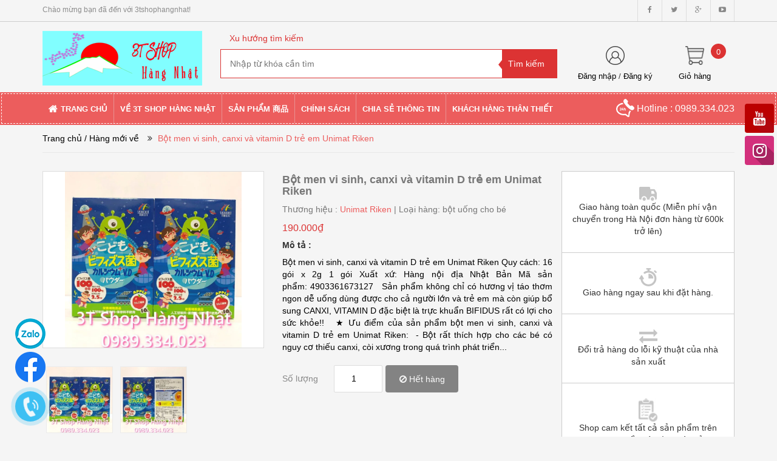

--- FILE ---
content_type: text/html; charset=utf-8
request_url: https://3tshophangnhat.com/bot-men-vi-sinh-canxi-va-vitamin-d-tre-em-unimat-riken
body_size: 26601
content:
<!doctype html>
<!--[if lt IE 7]><html class="no-js lt-ie9 lt-ie8 lt-ie7" lang="vi"> <![endif]-->
<!--[if IE 7]><html class="no-js lt-ie9 lt-ie8" lang="vi"> <![endif]-->
<!--[if IE 8]><html class="no-js lt-ie9" lang="vi"> <![endif]-->
<!--[if IE 9 ]><html class="ie9 no-js"> <![endif]-->
<!--[if (gt IE 9)|!(IE)]><!-->
<html> <!--<![endif]-->
	<head>
		<meta charset="utf-8">
		<meta name="google-site-verification" content="5qXNl__bpFGg8xVMUsrH25uoFaHwkWE762EiFLGPvYg" />
		<title>
			Bột men vi sinh, canxi và vitamin D trẻ em Unimat Riken  
		</title>
		
		<meta name="description" content="Bột men vi sinh, canxi v&#224; vitamin D trẻ em Unimat Riken Quy c&#225;ch: 16 g&#243;i x 2g 1 g&#243;i Xuất xứ: H&#224;ng nội địa Nhật Bản M&#227; sản phẩm: 4903361673127 Sản phẩm kh&#244;ng chỉ c&#243; hương vị t&#225;o thơm ngon dễ uống d&#249;ng được cho cả người lớn v&#224; trẻ em m&#224; c&#242;n gi&#250;p bổ sung CANXI, VITAMIN D đặc biệt l&#224; trực khuẩn BIFIDUS rất c&#243; lợi cho sức k">
		
		<meta name="keywords" content="dkt, bizweb, theme, BigShoe theme"/>
		<meta http-equiv="Content-Type" content="text/html; charset=utf-8" />
		<link rel="canonical" href="https://3tshophangnhat.com/bot-men-vi-sinh-canxi-va-vitamin-d-tre-em-unimat-riken"/>
		<meta name='revisit-after' content='1 days' />
		<meta name="robots" content="noodp,index,follow" />
		<meta http-equiv="content-language" content="vi" />
		<meta name="viewport" content="width=device-width,initial-scale=1">
		
		<link rel="shortcut icon" href="//bizweb.dktcdn.net/thumb/pico/100/019/203/themes/195757/assets/favicon.png?1758276773205" type="image/x-icon" />
		

	<meta property="og:type" content="product">
	<meta property="og:title" content="Bột men vi sinh, canxi và vitamin D trẻ em Unimat Riken">
	
		<meta property="og:image" content="https://bizweb.dktcdn.net/thumb/grande/100/019/203/products/bot-men-vi-sinh-canxi-va-vitamin-d-tre-em-unimat-riken1.jpg?v=1563361430830">
		<meta property="og:image:secure_url" content="https://bizweb.dktcdn.net/thumb/grande/100/019/203/products/bot-men-vi-sinh-canxi-va-vitamin-d-tre-em-unimat-riken1.jpg?v=1563361430830">
	
		<meta property="og:image" content="https://bizweb.dktcdn.net/thumb/grande/100/019/203/products/bot-men-vi-sinh-canxi-va-vitamin-d-tre-em-unimat-riken.jpg?v=1563361430830">
		<meta property="og:image:secure_url" content="https://bizweb.dktcdn.net/thumb/grande/100/019/203/products/bot-men-vi-sinh-canxi-va-vitamin-d-tre-em-unimat-riken.jpg?v=1563361430830">
	
	<meta property="og:price:amount" content="190.000">
	<meta property="og:price:currency" content="VND">

<meta property="og:description" content="Bột men vi sinh, canxi và vitamin D trẻ em Unimat Riken Quy cách: 16 gói x 2g 1 gói Xuất xứ: Hàng nội địa Nhật Bản Mã sản phẩm: 4903361673127 Sản phẩm không chỉ có hương vị táo thơm ngon dễ uống dùng được cho cả người lớn và trẻ em mà còn giúp bổ sung CANXI, VITAMIN D đặc biệt là trực khuẩn BIFIDUS rất có lợi cho sức k">
<meta property="og:url" content="https://3tshophangnhat.com/bot-men-vi-sinh-canxi-va-vitamin-d-tre-em-unimat-riken">
<meta property="og:site_name" content="3tshophangnhat">	
		<script src="//bizweb.dktcdn.net/100/019/203/themes/195757/assets/jquery_1.9.1.min.js?1758276773205" type="text/javascript"></script> 
<!--<script src="//bizweb.dktcdn.net/100/019/203/themes/195757/assets/jquery-ui.js?1758276773205" type="text/javascript"></script>-->
<script src="//bizweb.dktcdn.net/100/019/203/themes/195757/assets/jssocials.min.js?1758276773205" type="text/javascript"></script> 
<script src="//bizweb.dktcdn.net/100/019/203/themes/195757/assets/owl.carousel.min.js?1758276773205" type="text/javascript"></script> 
<script src="//bizweb.dktcdn.net/100/019/203/themes/195757/assets/jcarousellite_1.0.js?1758276773205" type="text/javascript"></script>
<!--<script src="http://media.bizwebmedia.net//Sites/6016/Data/jcarousellite_1.0.js" async type="text/javascript"></script>-->
<script src="//bizweb.dktcdn.net/100/019/203/themes/195757/assets/bootstrap.min.js?1758276773205" type="text/javascript"></script> 
  
		<!--<link href="//bizweb.dktcdn.net/100/019/203/themes/195757/assets/jquery-ui.css?1758276773205" rel="stylesheet" type="text/css" media="all" />-->
<!--<link href="//bizweb.dktcdn.net/100/019/203/themes/195757/assets/jssocials.css?1758276773205" rel="stylesheet" type="text/css" media="all" />
<link href="//bizweb.dktcdn.net/100/019/203/themes/195757/assets/jssocials-theme-minima.css?1758276773205" rel="stylesheet" type="text/css" media="all" />-->
<link href="//bizweb.dktcdn.net/100/019/203/themes/195757/assets/bootstrap.min.css?1758276773205" rel="stylesheet" type="text/css" media="all" />
<link href="//bizweb.dktcdn.net/100/019/203/themes/195757/assets/blogmate.css?1758276773205" rel="stylesheet" type="text/css" media="all" />
<!--<link href="//bizweb.dktcdn.net/100/019/203/themes/195757/assets/flexslider.css?1758276773205" rel="stylesheet" type="text/css" media="all" />-->
<link href="//bizweb.dktcdn.net/100/019/203/themes/195757/assets/style.css?1758276773205" rel="stylesheet" type="text/css" media="all" />
<link href="//bizweb.dktcdn.net/100/019/203/themes/195757/assets/owl.carousel.css?1758276773205" rel="stylesheet" type="text/css" media="all" />
<!--<link href="//bizweb.dktcdn.net/100/019/203/themes/195757/assets/owl.theme.css?1758276773205" rel="stylesheet" type="text/css" media="all" />-->
<link href="//fonts.googleapis.com/css?family=Open+Sans:300italic,400italic,600italic,700italic,800italic,300,700,800,400,600" rel="stylesheet" type="text/css" media="all" />
<link rel="stylesheet" href="//maxcdn.bootstrapcdn.com/font-awesome/4.3.0/css/font-awesome.min.css">
<!--<link href="//bizweb.dktcdn.net/100/019/203/themes/195757/assets/font-awesome.min.css?1758276773205" rel="stylesheet" type="text/css" media="all" />-->
<link href="//bizweb.dktcdn.net/100/019/203/themes/195757/assets/jgrowl.css?1758276773205" rel="stylesheet" type="text/css" media="all" />
		<script>
	var Bizweb = Bizweb || {};
	Bizweb.store = '3tshophangnhat.mysapo.net';
	Bizweb.id = 19203;
	Bizweb.theme = {"id":195757,"name":"big_show","role":"main"};
	Bizweb.template = 'product';
	if(!Bizweb.fbEventId)  Bizweb.fbEventId = 'xxxxxxxx-xxxx-4xxx-yxxx-xxxxxxxxxxxx'.replace(/[xy]/g, function (c) {
	var r = Math.random() * 16 | 0, v = c == 'x' ? r : (r & 0x3 | 0x8);
				return v.toString(16);
			});		
</script>
<script>
	(function () {
		function asyncLoad() {
			var urls = ["https://contactform.sapoapps.vn/ContactForm/ContactFormAsset/ContactFormScript?store=3tshophangnhat.mysapo.net","//productreviews.sapoapps.vn/assets/js/productreviews.min.js?store=3tshophangnhat.mysapo.net","//static.zotabox.com/f/2/f2088182a71a3c833d45a53d42ec9ec6/widgets.js?store=3tshophangnhat.mysapo.net","//static.zotabox.com/f/2/f2088182a71a3c833d45a53d42ec9ec6/widgets.js?store=3tshophangnhat.mysapo.net","//static.zotabox.com/f/2/f2088182a71a3c833d45a53d42ec9ec6/widgets.js?store=3tshophangnhat.mysapo.net","//static.zotabox.com/f/2/f2088182a71a3c833d45a53d42ec9ec6/widgets.js?store=3tshophangnhat.mysapo.net","//static.zotabox.com/f/2/f2088182a71a3c833d45a53d42ec9ec6/widgets.js?store=3tshophangnhat.mysapo.net","//promotionpopup.sapoapps.vn/genscript/script.js?store=3tshophangnhat.mysapo.net","//static.zotabox.com/f/2/f2088182a71a3c833d45a53d42ec9ec6/widgets.js?store=3tshophangnhat.mysapo.net","//static.zotabox.com/f/2/f2088182a71a3c833d45a53d42ec9ec6/widgets.js?store=3tshophangnhat.mysapo.net","//static.zotabox.com/f/2/f2088182a71a3c833d45a53d42ec9ec6/widgets.js?store=3tshophangnhat.mysapo.net","//static.zotabox.com/f/2/f2088182a71a3c833d45a53d42ec9ec6/widgets.js?store=3tshophangnhat.mysapo.net","//static.zotabox.com/f/2/f2088182a71a3c833d45a53d42ec9ec6/widgets.js?store=3tshophangnhat.mysapo.net","//static.zotabox.com/f/2/f2088182a71a3c833d45a53d42ec9ec6/widgets.js?store=3tshophangnhat.mysapo.net","//newproductreviews.sapoapps.vn/assets/js/productreviews.min.js?store=3tshophangnhat.mysapo.net"];
			for (var i = 0; i < urls.length; i++) {
				var s = document.createElement('script');
				s.type = 'text/javascript';
				s.async = true;
				s.src = urls[i];
				var x = document.getElementsByTagName('script')[0];
				x.parentNode.insertBefore(s, x);
			}
		};
		window.attachEvent ? window.attachEvent('onload', asyncLoad) : window.addEventListener('load', asyncLoad, false);
	})();
</script>


<script>
	window.BizwebAnalytics = window.BizwebAnalytics || {};
	window.BizwebAnalytics.meta = window.BizwebAnalytics.meta || {};
	window.BizwebAnalytics.meta.currency = 'VND';
	window.BizwebAnalytics.tracking_url = '/s';

	var meta = {};
	
	meta.product = {"id": 15045359, "vendor": "Unimat Riken", "name": "Bột men vi sinh, canxi và vitamin D trẻ em Unimat Riken",
	"type": "bột uống cho bé", "price": 190000 };
	
	
	for (var attr in meta) {
	window.BizwebAnalytics.meta[attr] = meta[attr];
	}
</script>

	
		<script src="/dist/js/stats.min.js?v=96f2ff2"></script>
	



<!-- Global site tag (gtag.js) - Google Analytics -->
<script async src="https://www.googletagmanager.com/gtag/js?id=UA-120539715-1"></script>
<script>
  window.dataLayer = window.dataLayer || [];
  function gtag(){dataLayer.push(arguments);}
  gtag('js', new Date());

  gtag('config', 'UA-120539715-1');
</script>

<meta name="google-site-verification" content="-hifJxprQmRmQ8wGzVz7UQ191B-ND-CwpwtCppzCQng" />
<script>

	window.enabled_enhanced_ecommerce = false;

</script>

<script>

	try {
		
				gtag('event', 'view_item', {
					event_category: 'engagement',
					event_label: "Bột men vi sinh, canxi và vitamin D trẻ em Unimat Riken"
				});
		
	} catch(e) { console.error('UA script error', e);}
	

</script>






<script>
	var eventsListenerScript = document.createElement('script');
	eventsListenerScript.async = true;
	
	eventsListenerScript.src = "/dist/js/store_events_listener.min.js?v=8ee4227";
	
	document.getElementsByTagName('head')[0].appendChild(eventsListenerScript);
</script>







		
		<link href="//bizweb.dktcdn.net/100/019/203/themes/195757/assets/cf-stylesheet.css?1758276773205" rel="stylesheet" type="text/css" media="all" />
		<script>var ProductReviewsAppUtil=ProductReviewsAppUtil || {};ProductReviewsAppUtil.store={name: '3tshophangnhat'};</script>
		<link href="//bizweb.dktcdn.net/100/019/203/themes/195757/assets/bw-statistics-style.css?1758276773205" rel="stylesheet" type="text/css" media="all" />

		<script>
			(function(i,s,o,g,r,a,m){i['GoogleAnalyticsObject']=r;i[r]=i[r]||function(){
				(i[r].q=i[r].q||[]).push(arguments)},i[r].l=1*new Date();a=s.createElement(o),
				m=s.getElementsByTagName(o)[0];a.async=1;a.src=g;m.parentNode.insertBefore(a,m)
									})(window,document,'script','https://www.google-analytics.com/analytics.js','ga');

			ga('create', 'UA-69298980-26', 'auto');
			ga('send', 'pageview');

		</script>
		
		
		
	</head>
	<body id="bot-men-vi-sinh-canxi-va-vitamin-d-tre-em-unimat-riken" class="  cms-index-index cms-home-page" >  
		<header>
	<div class="header-container">
		<div class="header-top hidden-sm hidden-xs">
			<div class="container">
				<div class="row">
					<div class="col-sm-4 col-xs-7">           
						<div class="welcome-msg">Chào mừng bạn đã đến với 3tshophangnhat! </div>
					</div>
					<div class="social-sharing pull-right">
						<div onclick="location.href='https://www.facebook.com/3Tshophangnhat/'"><i class="fa fa-facebook" aria-hidden="true"></i></div>
						<div onclick="location.href=''"><i class="fa fa-twitter" aria-hidden="true"></i></div>
						<div onclick="location.href=''"><i class="fa fa-google-plus" aria-hidden="true"></i></div>
						<div onclick="location.href='https://www.youtube.com/channel/UC6J9JaTEzU4jn2xLjPN3udg'"><i class="fa fa-youtube-play" aria-hidden="true"></i></div>
					</div>
				</div>
			</div>
		</div>

		<div class="container header_main hidden-xs">
			<div class="row">
				<div class="col-lg-3 col-md-3 col-sm-4 col-xs-8"> 
					<div class="logo">
						<a title="3tshophangnhat" href="/">
							
							<img alt="3tshophangnhat" src="//bizweb.dktcdn.net/100/019/203/themes/195757/assets/logo.png?1758276773205">
							
						</a> 
					</div>
				</div>

				<div class="col-lg-6 col-md-6 col-sm-4 col-xs-12 search">
					<div class="search_vector hidden-sm hidden-xs">
						<ul>
							<h5>Xu hướng tìm kiếm</h5>
							
						</ul>
					</div>
					<div class="search_form">
						<form action="/search" method="get" class="search-form" role="search">
							<input type="hidden" class="form-control" name="type" value="article,product" >
							<input placeholder="Nhập từ khóa cần tìm" class="search_input" type="text" name="query" value="" />
							<input type="submit" value="Tìm kiếm" class="btnsearch" />
						</form>
					</div>
				</div>
				<div class="col-lg-3 col-md-3 col-sm-4 hidden-xs account-cart">
					<div class="col-lg-6 col-md-6 col-sm-8 col-xs-6 account">
						<div>
							<img class="mg_bt_10" src="//bizweb.dktcdn.net/100/019/203/themes/195757/assets/account.png?1758276773205" height="31" width="31" alt="Account"/>
						</div>
						<div>
							
							<span>
								<a class="cl_old" href="/account/login">Đăng nhập</a> / <a class="cl_old" href="/account/register">Đăng ký</a>
							</span>
							
						</div>
					</div>
					<div class="col-lg-6 col-md-6 col-sm-4 col-xs-6 cart">
						<div class="top-cart-contain"> 
							<div class="mini-cart">
								<div data-toggle="dropdown" data-hover="dropdown" class="basket dropdown-toggle">
									<a href="/cart">
										<div>
											<img class="mg_bt_10" src="//bizweb.dktcdn.net/100/019/203/themes/195757/assets/cart.png?1758276773205" height="31" width="31" alt="cart" />
										</div>
										<div class="cart-box">
											<span class="title cl_old">Giỏ hàng</span>
											<span id="cart-total">0</span>
										</div>
									</a>
								</div>
								<div>
									<div class="top-cart-content arrow_box">
										<div class="block-subtitle">Sản phẩm đã cho vào giỏ hàng</div>
										<ul id="cart-sidebar" class="mini-products-list">
										</ul>
									</div>
								</div>
							</div>
						</div>
					</div>
				</div>
			</div>
		</div>

		<div class="container hidden-lg hidden-md hidden-sm mobile_menu">
			<div class="row">
				<div class="logo">
					<a title="3tshophangnhat" href="/">
						
						<img alt="3tshophangnhat" src="//bizweb.dktcdn.net/100/019/203/themes/195757/assets/logo.png?1758276773205 ">
						
					</a> 
				</div>
				<div class="col-xs-2" id="mobile-menu">
					<ul class="navmenu">
						<li>
							<div class="menutop">
								<div class="toggle">
									<span class="icon-bar"></span>
									<span class="icon-bar"></span>
									<span class="icon-bar"></span>
								</div>
							</div>

							<div class="top-cart-contain"> 
								<a href="/cart">
									<div>
										<img src="//bizweb.dktcdn.net/100/019/203/themes/195757/assets/cart.png?1758276773205" width="32" alt="cart"/>
									</div>
									<div class="cart-box">
										<span id="cart-total">0</span>
									</div>
								</a>
							</div>
							<ul class="submenu">
								<li>
									<ul class="topnav">
										
										
										<li class="level0 level-top parent"> <a class="level-top" href="/"> <span>Trang chủ</span> </a> </li>
										
										
										
										<li class="level0 level-top parent"><a class="level-top" href="/gioi-thieu"> <span>Về 3T Shop Hàng Nhật</span> </a>
											<ul class="level0">
												
												
												<li class="level1"> <a href="/gioi-thieu"> <span>Về 3T Shop Hàng Nhật</span> </a></li>
												
												
												
												<li class="level1"> <a href="/lien-he"> <span>Liên hệｺﾝﾀｸﾄ</span> </a></li>
												
												
											</ul>
										</li>
										
										
										
										<li class="level0 level-top parent"><a class="level-top" href="/collections/all"> <span>Sản phẩm 商品</span> </a>
											<ul class="level0">
												
												
												<li class="level1"> <a href="/my-pham"> <span>Mỹ phẩm</span> </a></li>
												
												
												
												<li class="level1"> <a href="/thuoc-tpcn-cham-soc-suc-khoe-nguoi-lon"> <span>Vitamin, TPCN chăm sóc sức khỏe</span> </a></li>
												
												
												
												<li class="level1"> <a href="/vong-dieu-hoa-huyet-ap-nhat-ban"> <span>Vòng điều hòa huyết áp</span> </a></li>
												
												
												
												<li class="level1"> <a href="/do-gia-dung"> <span>Đồ gia dụng - SP tiện ích</span> </a></li>
												
												
												
												<li class="level1"> <a href="/do-an-thuc-uong-gia-vi"> <span>Đồ ăn - Thức uống - Gia vị</span> </a></li>
												
												
												
												<li class="level1"> <a href="/cho-me-bau"> <span>Mẹ bầu bú</span> </a></li>
												
												
												
												<li class="level1"> <a href="/san-pham-tre-em"> <span>Sản phẩm trẻ em-ｷｯｽﾞ用商品</span> </a></li>
												
												
												
												<li class="level1"> <a href="/quan-ao-va-phu-kien"> <span>Quần áo và phụ kiện-衣類・ｱｸｾｻﾘｰ</span> </a></li>
												
												
												
												<li class="level1"> <a href="/cam-cum-ho"> <span>CẢM CÚM HO</span> </a></li>
												
												
											</ul>
										</li>
										
										
										
										<li class="level0 level-top parent"><a class="level-top" href="/chi-nh-sa-ch-thanh-toan"> <span>Chính sách</span> </a>
											<ul class="level0">
												
												
												<li class="level1"> <a href="/chi-nh-sa-ch-thanh-toan"> <span>Chính sách  Thanh toán</span> </a></li>
												
												
												
												<li class="level1"> <a href="/chinh-sach-van-chuyen"> <span>Chính sách Vận chuyển</span> </a></li>
												
												
												
												<li class="level1"> <a href="/chinh-sach-bao-mat"> <span>Chính sách Bảo mật</span> </a></li>
												
												
												
												<li class="level1"> <a href="/chinh-sach-doi-tra"> <span>Chính sách Đổi trả</span> </a></li>
												
												
												
												<li class="level1"> <a href="/chinh-sach-bao-hanh"> <span>Chính sách Bảo hành</span> </a></li>
												
												
											</ul>
										</li>
										
										
										
										<li class="level0 level-top parent"> <a class="level-top" href="/tin-tuc"> <span>Chia sẻ thông tin</span> </a> </li>
										
										
										
										<li class="level0 level-top parent"> <a class="level-top" href="/khach-hang-than-thiet"> <span>Khách hàng thân thiết</span> </a> </li>
										
										
									</ul>
								</li>
							</ul>
						</li>
					</ul>
				</div>
			</div>
		</div>
	</div>
</header>

<nav class="hidden-xs">
	<div class="container">
		<div class="row nav_menu">
			<div class="nav-inner">
				<ul id="nav" class="hidden-xs">
					
					
					<li class="level0 parent "><a href="/"><span>Trang chủ</span></a></li>
					
					
								
					<li class="level0 parent drop-menu ">
						<a href="/gioi-thieu"><span>Về 3T Shop Hàng Nhật</span></a>
						<ul class="level1">
							
							
							<li class="level1"><a href="/gioi-thieu"><span>Về 3T Shop Hàng Nhật</span></a></li>
							
							
							
							<li class="level1"><a href="/lien-he"><span>Liên hệｺﾝﾀｸﾄ</span></a></li>
							
							
						</ul>
					</li>
					
					
								
					<li class="level0 parent drop-menu ">
						<a href="/collections/all"><span>Sản phẩm 商品</span></a>
						<ul class="level1">
							
							
							<li class="level1"><a href="/my-pham"><span>Mỹ phẩm</span></a></li>
							
							
							
							<li class="level1"><a href="/thuoc-tpcn-cham-soc-suc-khoe-nguoi-lon"><span>Vitamin, TPCN chăm sóc sức khỏe</span></a></li>
							
							
							
							<li class="level1"><a href="/vong-dieu-hoa-huyet-ap-nhat-ban"><span>Vòng điều hòa huyết áp</span></a></li>
							
							
							
							<li class="level1"><a href="/do-gia-dung"><span>Đồ gia dụng - SP tiện ích</span></a></li>
							
							
							
							<li class="level1"><a href="/do-an-thuc-uong-gia-vi"><span>Đồ ăn - Thức uống - Gia vị</span></a></li>
							
							
							
							<li class="level1"><a href="/cho-me-bau"><span>Mẹ bầu bú</span></a></li>
							
							
							
							<li class="level1"><a href="/san-pham-tre-em"><span>Sản phẩm trẻ em-ｷｯｽﾞ用商品</span></a></li>
							
							
							
							<li class="level1"><a href="/quan-ao-va-phu-kien"><span>Quần áo và phụ kiện-衣類・ｱｸｾｻﾘｰ</span></a></li>
							
							
							
							<li class="level1"><a href="/cam-cum-ho"><span>CẢM CÚM HO</span></a></li>
							
							
						</ul>
					</li>
					
					
								
					<li class="level0 parent drop-menu ">
						<a href="/chi-nh-sa-ch-thanh-toan"><span>Chính sách</span></a>
						<ul class="level1">
							
							
							<li class="level1"><a href="/chi-nh-sa-ch-thanh-toan"><span>Chính sách  Thanh toán</span></a></li>
							
							
							
							<li class="level1"><a href="/chinh-sach-van-chuyen"><span>Chính sách Vận chuyển</span></a></li>
							
							
							
							<li class="level1"><a href="/chinh-sach-bao-mat"><span>Chính sách Bảo mật</span></a></li>
							
							
							
							<li class="level1"><a href="/chinh-sach-doi-tra"><span>Chính sách Đổi trả</span></a></li>
							
							
							
							<li class="level1"><a href="/chinh-sach-bao-hanh"><span>Chính sách Bảo hành</span></a></li>
							
							
						</ul>
					</li>
					
					
					
					<li class="level0 parent "><a href="/tin-tuc"><span>Chia sẻ thông tin</span></a></li>
					
					
					
					<li class="level0 parent "><a href="/khach-hang-than-thiet"><span>Khách hàng thân thiết</span></a></li>
					
					
				</ul>
				<div class="nav_hotline pull-right hidden-xs hidden-sm">
					<img src="//bizweb.dktcdn.net/thumb/thumb/100/019/203/themes/195757/assets/call_white.png?1758276773205" width="30" alt="Hotline"/> Hotline : 0989.334.023
				</div>
			</div>
		</div>
	</div> 
</nav>
<!--
<script>
	$(window).scroll(function() {
		if ($(this).scrollTop() > 1){  
			$('.navmenu').addClass("sticky");
		}
		else{
			$('.navmenu').removeClass("sticky");
		}
	});
</script>
-->  
		


	 
		 
		 <div style='display:none' id='variant_html_25881567'></div>
	 


<script>
	 $( document ).ready(function() {
		 setTimeout(qb_fix_variants, 1000); });
	 function qb_fix_variants(){ 
		 
			 
		 
	 }
	 jQuery('.single-option-selector').trigger('change');
	 var currentProduct = {"id":15045359,"name":"Bột men vi sinh, canxi và vitamin D trẻ em Unimat Riken","alias":"bot-men-vi-sinh-canxi-va-vitamin-d-tre-em-unimat-riken","vendor":"Unimat Riken","type":"bột uống cho bé","content":"<h1><strong>Bột men vi sinh, canxi và vitamin D trẻ em Unimat Riken</strong></h1>\n<p><span style=\"font-size:14px;\">Quy cách: 16 gói x 2g 1 gói</span></p>\n<p><span style=\"font-size:14px;\">Xuất xứ: Hàng nội địa Nhật Bản</span></p>\n<p><span style=\"font-size:14px;\">Mã sản phẩm:&nbsp;4903361673127</span></p>\n<p>&nbsp;</p>\n<p><span style=\"font-size:14px;\">Sản phẩm không chỉ có hương vị táo thơm ngon dễ uống dùng được cho cả người lớn và trẻ em&nbsp;mà còn giúp bổ sung CANXI, VITAMIN D đặc biệt là trực khuẩn BIFIDUS rất có lợi cho sức khỏe!!</span></p>\n<p>&nbsp;</p>\n<h2><span style=\"font-size:16px;\"><strong>★&nbsp;Ưu điểm của sản phẩm bột&nbsp;men vi sinh, canxi và vitamin D trẻ em Unimat Riken:&nbsp;</strong></span></h2>\n<p><span style=\"font-size:14px;\">- Bột rất thích hợp cho các bé có nguy cơ thiếu canxi, còi xương trong quá trình phát triển hoặc các bé hay mắc các bệnh về đường tiêu hóa bởi:<br />\n- Thành phần Canxi trong sản phẩm&nbsp;giúp hoàn thiện quá trình phát triển xương răng ở trẻ, chống còi xương&nbsp;<br />\n- VITAMIN D giúp hỗ trợ cho quá trình chuyển hóa canxi để cơ thể có thể hấp thụ Canxi tốt hơn<br />\n- Đặc biệt, với 10 TỶ TRỰC KHUẨN BIFIDUS giúp kích thích quá trình chuyển hóa thức ăn, giảm các bệnh về đường tiêu hóa đồng thời kích thích sự ngon miệng!</span></p>\n<p style=\"text-align: center;\"><img data-thumb=\"large\" original-height=\"768\" original-width=\"768\" src=\"//bizweb.dktcdn.net/thumb/large/100/019/203/products/bot-men-vi-sinh-canxi-va-vitamin-d-tre-em-unimat-riken.jpg?v=1563361430830\" /></p>\n<h3><strong><span style=\"font-size:16px;\">★&nbsp;Hướng dẫn sử dụng sản phẩm:&nbsp;</span></strong></h3>\n<p><span style=\"font-size:14px;\">\uD83D\uDCA6\uD83D\uDCA6&nbsp;Có 3 cách sử dụng hết sức tiện lợi:</span></p>\n<p><span style=\"font-size:14px;\">- Chỉ cần pha 1 gói với nước, độ ngọt tùy vào khẩu vị của mỗi người<br />\n- Pha với sữa hoặc nước ép hoa quả cho bé<br />\n- Dùng được cho cả người lớn và trẻ em</span></p>\n<p>&nbsp;</p>\n<p style=\"margin-left:25px\"><span style=\"font-size:12pt\"><span style=\"font-family:&quot;Times New Roman&quot;,serif\"><span lang=\"VI\" style=\"font-size:10.5pt\"><span style=\"font-family:&quot;Arial&quot;,sans-serif\">Liên hệ mua hàng:</span></span></span></span></p>\n<p style=\"margin-left:25px\"><span style=\"font-size:12pt\"><span style=\"font-family:&quot;Times New Roman&quot;,serif\"><span lang=\"JA\" style=\"font-size:10.5pt\"><span style=\"font-family:&quot;MS Gothic&quot;\">☎</span></span><span lang=\"VI\" style=\"font-size:10.5pt\"><span style=\"font-family:&quot;Arial&quot;,sans-serif\">0989.334.023 - 0917.334.023</span></span></span></span></p>\n<p style=\"margin-left:25px\"><span style=\"font-size:12pt\"><span style=\"font-family:&quot;Times New Roman&quot;,serif\"><span lang=\"VI\" style=\"font-size:10.5pt\"><span style=\"font-family:&quot;Arial&quot;,sans-serif\">---------------------------------------</span></span></span></span></p>\n<p style=\"margin-left:25px\"><span style=\"font-size:12pt\"><span style=\"font-family:&quot;Times New Roman&quot;,serif\"><b><span lang=\"VI\" style=\"font-size:10.5pt\"><span style=\"font-family:&quot;Arial&quot;,sans-serif\">3T Shop Hàng Nhật</span></span></b></span></span></p>\n<p style=\"margin-left:25px\"><span style=\"font-size:12pt\"><span style=\"font-family:&quot;Times New Roman&quot;,serif\"><span style=\"font-size:10.5pt\"><span style=\"font-family:&quot;Arial&quot;,sans-serif\">Web: </span></span><a href=\"https://3tshophangnhat.com/\" style=\"color:blue; text-decoration:underline\"><span style=\"font-size:10.5pt\"><span style=\"font-family:&quot;Arial&quot;,sans-serif\"><span style=\"color:#3300ff\">https://3tshophangnhat.com/</span></span></span></a></span></span></p>\n<p style=\"margin-left:25px\"><span style=\"font-size:12pt\"><span style=\"font-family:&quot;Times New Roman&quot;,serif\"><span style=\"font-size:10.5pt\"><span style=\"font-family:&quot;Arial&quot;,sans-serif\">Page: </span></span><a href=\"https://m.facebook.com/3Tshophangnhat/?aelang=vi\" style=\"color:blue; text-decoration:underline\"><span style=\"font-size:10.5pt\"><span style=\"font-family:&quot;Arial&quot;,sans-serif\"><span style=\"color:#3300ff\">https://m.facebook.com/3Tshophangnhat/</span></span></span></a></span></span></p>\n<p style=\"margin-left:25px\"><span style=\"font-size:12pt\"><span style=\"font-family:&quot;Times New Roman&quot;,serif\"><span style=\"font-size:10.5pt\"><span style=\"font-family:&quot;Arial&quot;,sans-serif\">Phòng 604, OCT1-A2 khu đô thị HANDIRESCO, Phạm Văn Đồng, Bắc Từ Liêm, HN.</span></span></span></span></p>\n<p style=\"margin-left:25px\"><span style=\"font-size:12pt\"><span style=\"font-family:&quot;Times New Roman&quot;,serif\"><span style=\"font-size:10.5pt\"><span style=\"font-family:&quot;Arial&quot;,sans-serif\">Giao hàng toàn quốc.</span></span></span></span></p>","summary":null,"template_layout":"product","available":false,"tags":[],"price":190000.0000,"price_min":190000.0000,"price_max":190000.0000,"price_varies":false,"compare_at_price":0,"compare_at_price_min":0,"compare_at_price_max":0,"compare_at_price_varies":false,"variants":[{"id":25881567,"barcode":"4903361673127","sku":"PVN2377","unit":null,"title":"Default Title","options":["Default Title"],"option1":"Default Title","option2":null,"option3":null,"available":false,"taxable":false,"price":190000.0000,"compare_at_price":null,"inventory_management":"bizweb","inventory_policy":"deny","inventory_quantity":0,"weight_unit":"kg","weight":300,"requires_shipping":true,"image":{"src":"https://bizweb.dktcdn.net/100/019/203/products/bot-men-vi-sinh-canxi-va-vitamin-d-tre-em-unimat-riken1.jpg?v=1563361430830"}}],"featured_image":{"src":"https://bizweb.dktcdn.net/100/019/203/products/bot-men-vi-sinh-canxi-va-vitamin-d-tre-em-unimat-riken1.jpg?v=1563361430830"},"images":[{"src":"https://bizweb.dktcdn.net/100/019/203/products/bot-men-vi-sinh-canxi-va-vitamin-d-tre-em-unimat-riken1.jpg?v=1563361430830"},{"src":"https://bizweb.dktcdn.net/100/019/203/products/bot-men-vi-sinh-canxi-va-vitamin-d-tre-em-unimat-riken.jpg?v=1563361430830"}],"options":["Title"],"created_on":"2019-07-12T12:07:47","modified_on":"2023-09-08T22:29:49","published_on":"2019-07-17T18:02:00"};
</script>
 
<div class="breadcrumbs">
	<div class="container">
		<div class="row">
			<div class="inner">
				<ul>
					<li class="home"> <a title="Quay lại trang chủ" href="/">Trang chủ</a></li>
					
					
					<li>
						<a href="/hang-moi-ve"> / Hàng mới về</a>
						<span><i class="fa fa-angle-double-right" aria-hidden="true"></i> </span>
					</li>
					
					<li><span class="brn">Bột men vi sinh, canxi và vitamin D trẻ em Unimat Riken</span><li>
					
				</ul>
			</div>
		</div>
	</div>
</div>
<div itemscope itemtype="http://schema.org/Product">
	<meta itemprop="url" content="//3tshophangnhat.com/bot-men-vi-sinh-canxi-va-vitamin-d-tre-em-unimat-riken">
	<meta itemprop="name" content="Bột men vi sinh, canxi và vitamin D trẻ em Unimat Riken">
	<meta itemprop="image" content="http://bizweb.dktcdn.net/thumb/grande/100/019/203/products/bot-men-vi-sinh-canxi-va-vitamin-d-tre-em-unimat-riken1.jpg?v=1563361430830">
	<meta itemprop="description" content="Bột men vi sinh, canxi và vitamin D trẻ em Unimat Riken
Quy cách: 16 gói x 2g 1 gói
Xuất xứ: Hàng nội địa Nhật Bản
Mã sản phẩm:&nbsp;4903361673127
&nbsp;
Sản phẩm không chỉ có hương vị táo thơm ngon dễ uống dùng được cho cả người lớn và trẻ em&nbsp;mà còn giúp bổ sung CANXI, VITAMIN D đặc biệt là trực khuẩn BIFIDUS rất có lợi cho sức khỏe!!
&nbsp;
★&nbsp;Ưu điểm của sản phẩm bột&nbsp;men vi sinh, canxi và vitamin D trẻ em Unimat Riken:&nbsp;
- Bột rất thích hợp cho các bé có nguy cơ thiếu canxi, còi xương trong quá trình phát triển hoặc các bé hay mắc các bệnh về đường tiêu hóa bởi:
- Thành phần Canxi trong sản phẩm&nbsp;giúp hoàn thiện quá trình phát triển xương răng ở trẻ, chống còi xương&nbsp;
- VITAMIN D giúp hỗ trợ cho quá trình chuyển hóa canxi để cơ thể có thể hấp thụ Canxi tốt hơn
- Đặc biệt, với 10 TỶ TRỰC KHUẨN BIFIDUS giúp kích thích quá trình chuyển hóa thức ăn, giảm các bệnh về đường tiêu hóa đồng thời kích thích sự ngon miệng!

★&nbsp;Hướng dẫn sử dụng sản phẩm:&nbsp;
💦💦&nbsp;Có 3 cách sử dụng hết sức tiện lợi:
- Chỉ cần pha 1 gói với nước, độ ngọt tùy vào khẩu vị của mỗi người
- Pha với sữa hoặc nước ép hoa quả cho bé
- Dùng được cho cả người lớn và trẻ em
&nbsp;
Liên hệ mua hàng:
☎0989.334.023 - 0917.334.023
---------------------------------------
3T Shop Hàng Nhật
Web: https://3tshophangnhat.com/
Page: https://m.facebook.com/3Tshophangnhat/
Phòng 604, OCT1-A2 khu đô thị HANDIRESCO, Phạm Văn Đồng, Bắc Từ Liêm, HN.
Giao hàng toàn quốc.">
	<meta itemprop="pattern" content="3tshophangnhat">
	<meta itemprop="color" content="3tshophangnhat">
	<meta itemprop="material" content="3tshophangnhat">
	<meta itemprop="category" content="Hàng mới về">
	
	
	
	<div itemprop="brand" itemtype="https://schema.org/Brand" itemscope>
		<meta itemprop="name" content="Unimat Riken">
	</div>
	
	
	<meta itemprop="model" content="">
	
	
	<meta itemprop="sku" content="PVN2377">
	
	<div class="price-box" itemprop="offers" itemscope itemtype="http://schema.org/Offer">
		<link itemprop="availability" href="http://schema.org/OutOfStock">
		<meta itemprop="priceCurrency" content="VND">
		<meta itemprop="price" content="190000">
		<meta itemprop="url" content="https://3tshophangnhat.com/bot-men-vi-sinh-canxi-va-vitamin-d-tre-em-unimat-riken">
		<meta itemprop="priceValidUntil" content="2099-01-01">
	</div>
								
	<div itemprop="review" itemscope itemtype="https://schema.org/Review" class="hidden d-none">
		<span itemprop="itemReviewed" itemscope itemtype="https://schema.org/Thing">
			<span itemprop="name">Bột men vi sinh, canxi và vitamin D trẻ em Unimat Riken</span>
		</span>
		<span itemprop="author" itemscope itemtype="https://schema.org/Person">
			<span itemprop="name">3tshophangnhat</span>
		</span>
		<div itemprop="reviewRating" itemscope itemtype="https://schema.org/Rating" class="hidden d-none">

			<span itemprop="ratingValue">10</span> out of
			<span itemprop="bestRating">10</span>
		</div>
		<span itemprop="publisher" itemscope itemtype="https://schema.org/Organization">
			<meta itemprop="name" content="3tshophangnhat">
		</span>
	</div>
	
	<section class="main-container col1-layout">
		<div class="main container">
			<div class="col-main">
				<div class="row product_info">
					<div class="col-lg-4 col-md-4 col-sm-4 col-xs-12 prd_view_slide">
						<div id="prd_view" class="owl-carousel owl-theme large-image ">
							
							<div class="prd_thumbs"><img src="//bizweb.dktcdn.net/100/019/203/products/bot-men-vi-sinh-canxi-va-vitamin-d-tre-em-unimat-riken1.jpg?v=1563361430830" alt=Bột men vi sinh, canxi và vitamin D trẻ em Unimat Riken></div>
							
							<div class="prd_thumbs"><img src="//bizweb.dktcdn.net/100/019/203/products/bot-men-vi-sinh-canxi-va-vitamin-d-tre-em-unimat-riken.jpg?v=1563361430830" alt=Bột men vi sinh, canxi và vitamin D trẻ em Unimat Riken></div>
							
						</div>
						<div id="prd_view_thumbs" class="owl-carousel owl-theme">
							
							<div class="prd_thumbs"><img src="//bizweb.dktcdn.net/thumb/compact/100/019/203/products/bot-men-vi-sinh-canxi-va-vitamin-d-tre-em-unimat-riken1.jpg?v=1563361430830" alt=bot-men-vi-sinh-canxi-va-vitamin-d-tre-em-unimat-riken></div>
							
							<div class="prd_thumbs"><img src="//bizweb.dktcdn.net/thumb/compact/100/019/203/products/bot-men-vi-sinh-canxi-va-vitamin-d-tre-em-unimat-riken.jpg?v=1563361430830" alt=bot-men-vi-sinh-canxi-va-vitamin-d-tre-em-unimat-riken></div>
							
						</div>
					</div>
					<div class="col-lg-5 col-md-5 col-sm-5 col-xs-12 details-pro">
						<div class="product_infomation">
							<div class="product_title">
								<h4 class="clc5 fw_600">Bột men vi sinh, canxi và vitamin D trẻ em Unimat Riken</h4>
								
							</div>
							<div class="product_vendor clc5">
								<p class="cl_mobile_old">Thương hiệu : <span><span class="cl_main">Unimat Riken</span> <span class="hidden-xs">| Loại hàng: bột uống cho bé</span></span></p>
							</div>
							

							

<div class="price-box price-loop-style price-box-product" itemscope itemtype="http://schema.org/Offer">
	
		
			<span class="special-price">
				<span class="price" itemprop="price">190.000₫</span>
				<meta itemprop="priceCurrency" content="VND">
			</span>
			<span class="old-price">
				<span class="price" itemprop="priceSpecification">
					
				</span>
				<meta itemprop="priceCurrency" content="VND">
			</span>
		
	
</div>

							

							<div class="product_content hidden-xs">
								<h5 class="fw_600">Mô tả :</h5>
								<div class="cl_old">Bột men vi sinh, canxi và vitamin D trẻ em Unimat Riken
Quy cách: 16 gói x 2g 1 gói
Xuất xứ: Hàng nội địa Nhật Bản
Mã sản phẩm:&nbsp;4903361673127
&nbsp;
Sản phẩm không chỉ có hương vị táo thơm ngon dễ uống dùng được cho cả người lớn và trẻ em&nbsp;mà còn giúp bổ sung CANXI, VITAMIN D đặc biệt là trực khuẩn BIFIDUS rất có lợi cho sức khỏe!!
&nbsp;
★&nbsp;Ưu điểm của sản phẩm bột&nbsp;men vi sinh, canxi và vitamin D trẻ em Unimat Riken:&nbsp;
- Bột rất thích hợp cho các bé có nguy cơ thiếu canxi, còi xương trong quá trình phát triển...</div>
							</div>
						</div>
						<div class="product_pre_buy">
							<div class="add-to-box">
								<div class="add-to-cart">
									<form action="/cart/add" method="post" enctype="multipart/form-data" id="add-to-cart-form">
										
										
										
										<label for="qty" class="cl_old cl_mobile_old">Số lượng </label>
										<div class="custom ">
											<input type="number" class="prd_quantity input-text qty" value="1" name="quantity" min="1" id="qty">
										</div>
										<input class="hidden" type="hidden" name="variantId" value="25881567" />
										<div class="button_actions">
											
											<button class="btn btn-cart btn-transition btn_soldout" title="Hết hàng" disabled="disabled">
												<span><i class="fa fa-ban"></i> Hết hàng</span>
											</button>
											
										</div>
									</form>
									<div class="md-discount-box-inform" id="md-discount-box-inform"></div>
								</div>
							</div>
						</div>
					</div>
					<div class="col-lg-3 col-md-3 col-sm-3 hidden-xs prd_detail_col3">
						<div>
							<img src="//bizweb.dktcdn.net/thumb/icon/100/019/203/themes/195757/assets/free_deliverd.jpg?1758276773205" height="23" width="29" alt="Miễn phí vận chuyển" />
							<p>Giao hàng toàn quốc (Miễn phí vận chuyển trong Hà Nội đơn hàng từ 600k trở lên)</p>
						</div>
						<div>
							<img src="//bizweb.dktcdn.net/thumb/icon/100/019/203/themes/195757/assets/giaohangngaysaukhidat.jpg?1758276773205" height="30" width="29" alt="Giao hàng ngay">
							<p>Giao hàng ngay sau khi đặt hàng.</p>
						</div>
						<div>
							<img src="//bizweb.dktcdn.net/thumb/icon/100/019/203/themes/195757/assets/doitra.jpg?1758276773205" height="23" width="30" alt="Đổi trả trong 3 ngày">
							<p>Đổi trả hàng do lỗi kỹ thuật của nhà sản xuất</p>
						</div>
						<div>
							<img src="//bizweb.dktcdn.net/thumb/icon/100/019/203/themes/195757/assets/hoadon.jpg?1758276773205" height="38" width="31" alt="Cung cấp hóa đơn">
							<p>Shop cam kết tất cả sản phẩm trên web là chuẩn nội địa Nhật Bản</p>
						</div>
					</div>
				</div>

				<div class="row product_description">
					<div class="prd_tabs">
						<ul class="nav nav-tabs pd-nav" role="tablist">
							<li role="presentation" class="active">
								<a href="#pd-thongtin" aria-controls="pd-thongtin" role="tab" data-toggle="tab"><h5>Thông tin sản phẩm</h5></a>
							</li>
							<li role="presentation">
								<a href="#pd-danhgia" aria-controls="pd-danhgia" role="tab" data-toggle="tab"><h5>Khách hàng đánh giá</h5></a>
							</li>
							<li role="presentation">
								<a href="#pd-thetag" aria-controls="pd-thetag" role="tab" data-toggle="tab"><h5>Thẻ tag</h5></a>
							</li>
						</ul>
						<div class="tab-content">
							<div role="tabpanel" class="tab-pane active" id="pd-thongtin">
								<div class="thongtin_content cl_old">
									<h1><strong>Bột men vi sinh, canxi và vitamin D trẻ em Unimat Riken</strong></h1>
<p><span style="font-size:14px;">Quy cách: 16 gói x 2g 1 gói</span></p>
<p><span style="font-size:14px;">Xuất xứ: Hàng nội địa Nhật Bản</span></p>
<p><span style="font-size:14px;">Mã sản phẩm:&nbsp;4903361673127</span></p>
<p>&nbsp;</p>
<p><span style="font-size:14px;">Sản phẩm không chỉ có hương vị táo thơm ngon dễ uống dùng được cho cả người lớn và trẻ em&nbsp;mà còn giúp bổ sung CANXI, VITAMIN D đặc biệt là trực khuẩn BIFIDUS rất có lợi cho sức khỏe!!</span></p>
<p>&nbsp;</p>
<h2><span style="font-size:16px;"><strong>★&nbsp;Ưu điểm của sản phẩm bột&nbsp;men vi sinh, canxi và vitamin D trẻ em Unimat Riken:&nbsp;</strong></span></h2>
<p><span style="font-size:14px;">- Bột rất thích hợp cho các bé có nguy cơ thiếu canxi, còi xương trong quá trình phát triển hoặc các bé hay mắc các bệnh về đường tiêu hóa bởi:<br />
- Thành phần Canxi trong sản phẩm&nbsp;giúp hoàn thiện quá trình phát triển xương răng ở trẻ, chống còi xương&nbsp;<br />
- VITAMIN D giúp hỗ trợ cho quá trình chuyển hóa canxi để cơ thể có thể hấp thụ Canxi tốt hơn<br />
- Đặc biệt, với 10 TỶ TRỰC KHUẨN BIFIDUS giúp kích thích quá trình chuyển hóa thức ăn, giảm các bệnh về đường tiêu hóa đồng thời kích thích sự ngon miệng!</span></p>
<p style="text-align: center;"><img data-thumb="large" original-height="768" original-width="768" src="//bizweb.dktcdn.net/thumb/large/100/019/203/products/bot-men-vi-sinh-canxi-va-vitamin-d-tre-em-unimat-riken.jpg?v=1563361430830" /></p>
<h3><strong><span style="font-size:16px;">★&nbsp;Hướng dẫn sử dụng sản phẩm:&nbsp;</span></strong></h3>
<p><span style="font-size:14px;">💦💦&nbsp;Có 3 cách sử dụng hết sức tiện lợi:</span></p>
<p><span style="font-size:14px;">- Chỉ cần pha 1 gói với nước, độ ngọt tùy vào khẩu vị của mỗi người<br />
- Pha với sữa hoặc nước ép hoa quả cho bé<br />
- Dùng được cho cả người lớn và trẻ em</span></p>
<p>&nbsp;</p>
<p style="margin-left:25px"><span style="font-size:12pt"><span style="font-family:&quot;Times New Roman&quot;,serif"><span lang="VI" style="font-size:10.5pt"><span style="font-family:&quot;Arial&quot;,sans-serif">Liên hệ mua hàng:</span></span></span></span></p>
<p style="margin-left:25px"><span style="font-size:12pt"><span style="font-family:&quot;Times New Roman&quot;,serif"><span lang="JA" style="font-size:10.5pt"><span style="font-family:&quot;MS Gothic&quot;">☎</span></span><span lang="VI" style="font-size:10.5pt"><span style="font-family:&quot;Arial&quot;,sans-serif">0989.334.023 - 0917.334.023</span></span></span></span></p>
<p style="margin-left:25px"><span style="font-size:12pt"><span style="font-family:&quot;Times New Roman&quot;,serif"><span lang="VI" style="font-size:10.5pt"><span style="font-family:&quot;Arial&quot;,sans-serif">---------------------------------------</span></span></span></span></p>
<p style="margin-left:25px"><span style="font-size:12pt"><span style="font-family:&quot;Times New Roman&quot;,serif"><b><span lang="VI" style="font-size:10.5pt"><span style="font-family:&quot;Arial&quot;,sans-serif">3T Shop Hàng Nhật</span></span></b></span></span></p>
<p style="margin-left:25px"><span style="font-size:12pt"><span style="font-family:&quot;Times New Roman&quot;,serif"><span style="font-size:10.5pt"><span style="font-family:&quot;Arial&quot;,sans-serif">Web: </span></span><a href="https://3tshophangnhat.com/" style="color:blue; text-decoration:underline"><span style="font-size:10.5pt"><span style="font-family:&quot;Arial&quot;,sans-serif"><span style="color:#3300ff">https://3tshophangnhat.com/</span></span></span></a></span></span></p>
<p style="margin-left:25px"><span style="font-size:12pt"><span style="font-family:&quot;Times New Roman&quot;,serif"><span style="font-size:10.5pt"><span style="font-family:&quot;Arial&quot;,sans-serif">Page: </span></span><a href="https://m.facebook.com/3Tshophangnhat/?aelang=vi" style="color:blue; text-decoration:underline"><span style="font-size:10.5pt"><span style="font-family:&quot;Arial&quot;,sans-serif"><span style="color:#3300ff">https://m.facebook.com/3Tshophangnhat/</span></span></span></a></span></span></p>
<p style="margin-left:25px"><span style="font-size:12pt"><span style="font-family:&quot;Times New Roman&quot;,serif"><span style="font-size:10.5pt"><span style="font-family:&quot;Arial&quot;,sans-serif">Phòng 604, OCT1-A2 khu đô thị HANDIRESCO, Phạm Văn Đồng, Bắc Từ Liêm, HN.</span></span></span></span></p>
<p style="margin-left:25px"><span style="font-size:12pt"><span style="font-family:&quot;Times New Roman&quot;,serif"><span style="font-size:10.5pt"><span style="font-family:&quot;Arial&quot;,sans-serif">Giao hàng toàn quốc.</span></span></span></span></p>
								</div>
							</div>
							<div role="tabpanel" class="tab-pane" id="pd-danhgia">
								<div class="danhgia_content cl_old">
									<div id="sapo-product-reviews" class="sapo-product-reviews" data-id="15045359">
    <div id="sapo-product-reviews-noitem" style="display: none;">
        <div class="content">
            <p data-content-text="language.suggest_noitem"></p>
            <div class="product-reviews-summary-actions">
                <button type="button" class="btn-new-review" onclick="BPR.newReview(this); return false;" data-content-str="language.newreview"></button>
            </div>
            <div id="noitem-bpr-form_" data-id="formId" class="noitem-bpr-form" style="display:none;"><div class="sapo-product-reviews-form"></div></div>
        </div>
    </div>
    
</div>

								</div>
							</div>
							<div role="tabpanel" class="tab-pane" id="pd-thetag">
								<div class="thetag_content cl_old">
									
								</div>
							</div>
						</div>
					</div>
				</div>
				<div class="row hidden-xs">
					
					
					<section class="upsell-pro">
						<div class="container">
							<div class="slider-items-products">
								<div class="new_title center">
									<h2>Sản phẩm liên quan</h2>
								</div>
								<div id="upsell-products-slider" class="product-flexslider hidden-buttons">
									<div class="slider-items slider-width-col4"> 
										
										
										
										
										
										
										
										
										<div class="item ">
											







<div class="col-item product-loop-grid bd_red">
	
	<div class="item-inner">
		<div class="product-wrapper">
			<div class="thumb-wrapper loop-img">
				<a href="/vien-uong-giam-acid-uric-ho-tro-dieu-tri-gout-gut-orihiro-180-vien" class="thumb flip">
					<span class="face">
						<img src="//bizweb.dktcdn.net/thumb/medium/100/019/203/products/4971493804443-vien-uong-giam-acid-uric-ho-tro-dieu-tri-gout-gut-orihiro-180-vien1-3ed3bb95-8d3d-4a1e-97f7-58335b3ef3b2.jpg?v=1744970208187" title="Viên uống giảm Acid Uric, hỗ trợ điều trị gout (gút) Orihiro 180 viên" alt="Viên uống giảm Acid Uric, hỗ trợ điều trị gout (gút) Orihiro 180 viên">
					</span>
					
					
					
					<span class="face back">
						<img src="//bizweb.dktcdn.net/thumb/medium/100/019/203/products/4971493804443-vien-uong-giam-acid-uric-ho-tro-dieu-tri-gout-gut-orihiro-180-vien1.jpg?v=1744970208187" title="Viên uống giảm Acid Uric, hỗ trợ điều trị gout (gút) Orihiro 180 viên" alt="Viên uống giảm Acid Uric, hỗ trợ điều trị gout (gút) Orihiro 180 viên">
					</span>
					
				</a>
				<div class="view_buy hidden-xs hidden-sm">
					<div class="actions">
						<form action="/cart/add" method="post" class="variants" id="product-actions-41748085" enctype="multipart/form-data">
							<input type="hidden" name="variantId" value="138375801" />
							<button class="btn-buy btn-cus" title="Mua ngay"><span><i class="fa fa-shopping-cart" aria-hidden="true"></i> Mua ngay</span></button>
						</form>
					</div>
					<button class="btn-view btn-cus" onclick="location.href='/vien-uong-giam-acid-uric-ho-tro-dieu-tri-gout-gut-orihiro-180-vien'" title="Xem sản phẩm"><span>Xem chi tiết</span></button>
				</div>
			</div>
		</div>
		<div class="item-info">
			<div class="info-inner">
				<div class="item-title"> <a href="/vien-uong-giam-acid-uric-ho-tro-dieu-tri-gout-gut-orihiro-180-vien" title="Viên uống giảm Acid Uric, hỗ trợ điều trị gout (gút) Orihiro 180 viên">Viên uống giảm Acid Uric, hỗ trợ điều trị gout... </a> </div>
				<div class="item-content">
					<div class="item-price">         
						
						
						
						<div class="price-box"> 
							
							
							<span class="regular-price"> <span class="price">900.000₫</span> </span>	
							
							
						</div>
						
						
					</div>
				</div>
			</div>
		</div>
	</div>
</div>
										</div>
										
										
										
										
										
										
										
										
										<div class="item ">
											







<div class="col-item product-loop-grid bd_red">
	
	<div class="item-inner">
		<div class="product-wrapper">
			<div class="thumb-wrapper loop-img">
				<a href="/bo-thia-dia-inox-tsubame-toa" class="thumb flip">
					<span class="face">
						<img src="//bizweb.dktcdn.net/thumb/medium/100/019/203/products/4515424027329-bo-thia-dia-inox-tsubame-toa2.jpg?v=1740988749033" title="Bộ thìa dĩa inox Tsubame TOA" alt="Bộ thìa dĩa inox Tsubame TOA">
					</span>
					
					
					
					<span class="face back">
						<img src="//bizweb.dktcdn.net/thumb/medium/100/019/203/products/4515424027329-bo-thia-dia-inox-tsubame-toa4.jpg?v=1740988752770" title="Bộ thìa dĩa inox Tsubame TOA" alt="Bộ thìa dĩa inox Tsubame TOA">
					</span>
					
				</a>
				<div class="view_buy hidden-xs hidden-sm">
					<div class="actions">
						<form action="/cart/add" method="post" class="variants" id="product-actions-41610380" enctype="multipart/form-data">
							<input type="hidden" name="variantId" value="138057608" />
							<button class="btn-buy btn-cus" title="Mua ngay"><span><i class="fa fa-shopping-cart" aria-hidden="true"></i> Mua ngay</span></button>
						</form>
					</div>
					<button class="btn-view btn-cus" onclick="location.href='/bo-thia-dia-inox-tsubame-toa'" title="Xem sản phẩm"><span>Xem chi tiết</span></button>
				</div>
			</div>
		</div>
		<div class="item-info">
			<div class="info-inner">
				<div class="item-title"> <a href="/bo-thia-dia-inox-tsubame-toa" title="Bộ thìa dĩa inox Tsubame TOA">Bộ thìa dĩa inox Tsubame TOA </a> </div>
				<div class="item-content">
					<div class="item-price">         
						
						
						
						<div class="price-box"> 
							
							
							<span class="regular-price"> <span class="price">200.000₫</span> </span>	
							
							
						</div>
						
						
					</div>
				</div>
			</div>
		</div>
	</div>
</div>
										</div>
										
										
										
										
										
										
										
										
										<div class="item ">
											







<div class="col-item product-loop-grid bd_red">
	
	<div class="item-inner">
		<div class="product-wrapper">
			<div class="thumb-wrapper loop-img">
				<a href="/gel-boi-tron-okamoto-0-01-nhat-ban" class="thumb flip">
					<span class="face">
						<img src="//bizweb.dktcdn.net/thumb/medium/100/019/203/products/4547691764744-gel-boi-tron-okamoto-0-01-nhat-ban1.jpg?v=1739860276830" title="Gel bôi trơn Okamoto 0.01 Nhật Bản" alt="Gel bôi trơn Okamoto 0.01 Nhật Bản">
					</span>
					
					
					
					<span class="face back">
						<img src="//bizweb.dktcdn.net/thumb/medium/100/019/203/products/4547691764744-gel-boi-tron-okamoto-0-01-nhat-ban3.jpg?v=1739860313467" title="Gel bôi trơn Okamoto 0.01 Nhật Bản" alt="Gel bôi trơn Okamoto 0.01 Nhật Bản">
					</span>
					
				</a>
				<div class="view_buy hidden-xs hidden-sm">
					<div class="actions">
						<form action="/cart/add" method="post" class="variants" id="product-actions-40820351" enctype="multipart/form-data">
							<input type="hidden" name="variantId" value="136471740" />
							<button class="btn-buy btn-cus" title="Mua ngay"><span><i class="fa fa-shopping-cart" aria-hidden="true"></i> Mua ngay</span></button>
						</form>
					</div>
					<button class="btn-view btn-cus" onclick="location.href='/gel-boi-tron-okamoto-0-01-nhat-ban'" title="Xem sản phẩm"><span>Xem chi tiết</span></button>
				</div>
			</div>
		</div>
		<div class="item-info">
			<div class="info-inner">
				<div class="item-title"> <a href="/gel-boi-tron-okamoto-0-01-nhat-ban" title="Gel bôi trơn Okamoto 0.01 Nhật Bản">Gel bôi trơn Okamoto 0.01 Nhật Bản </a> </div>
				<div class="item-content">
					<div class="item-price">         
						
						
						
						<div class="price-box"> 
							
							
							<span class="regular-price"> <span class="price">210.000₫</span> </span>	
							
							
						</div>
						
						
					</div>
				</div>
			</div>
		</div>
	</div>
</div>
										</div>
										
										
										
										
										
										
										
										
										<div class="item ">
											







<div class="col-item product-loop-grid bd_red">
	
	<div class="item-inner">
		<div class="product-wrapper">
			<div class="thumb-wrapper loop-img">
				<a href="/quan-legging-nu-uniqlo" class="thumb flip">
					<span class="face">
						<img src="//bizweb.dktcdn.net/thumb/medium/100/019/203/products/quan-legging-nu-uniqlo1.jpg?v=1739180549657" title="Quần legging nữ Uniqlo" alt="Quần legging nữ Uniqlo">
					</span>
					
					
					
					<span class="face back">
						<img src="//bizweb.dktcdn.net/thumb/medium/100/019/203/products/quan-legging-nu-uniqlo1.jpg?v=1739180549657" title="Quần legging nữ Uniqlo" alt="Quần legging nữ Uniqlo">
					</span>
					
				</a>
				<div class="view_buy hidden-xs hidden-sm">
					<div class="actions">
						<form action="/cart/add" method="post" class="variants" id="product-actions-40499937" enctype="multipart/form-data">
							<input type="hidden" name="variantId" value="135806304" />
							<button class="btn-buy btn-cus" title="Mua ngay"><span><i class="fa fa-shopping-cart" aria-hidden="true"></i> Mua ngay</span></button>
						</form>
					</div>
					<button class="btn-view btn-cus" onclick="location.href='/quan-legging-nu-uniqlo'" title="Xem sản phẩm"><span>Xem chi tiết</span></button>
				</div>
			</div>
		</div>
		<div class="item-info">
			<div class="info-inner">
				<div class="item-title"> <a href="/quan-legging-nu-uniqlo" title="Quần legging nữ Uniqlo">Quần legging nữ Uniqlo </a> </div>
				<div class="item-content">
					<div class="item-price">         
						
						
						
						<div class="price-box"> 
							
							
							<span class="regular-price"> <span class="price">450.000₫</span> </span>	
							
							
						</div>
						
						
					</div>
				</div>
			</div>
		</div>
	</div>
</div>
										</div>
										
										
										
										
										
										
										
										
										<div class="item relate_last">
											







<div class="col-item product-loop-grid bd_red">
	
	<div class="item-inner">
		<div class="product-wrapper">
			<div class="thumb-wrapper loop-img">
				<a href="/dao-deba-fine-craft-nhat-ban" class="thumb flip">
					<span class="face">
						<img src="//bizweb.dktcdn.net/thumb/medium/100/019/203/products/4571116183025-dao-deba-fine-craft-nhat-ban.jpg?v=1736846370627" title="Dao DEBA Fine Craft ファインクラフト Nhật Bản" alt="Dao DEBA Fine Craft ファインクラフト Nhật Bản">
					</span>
					
					
					
					<span class="face back">
						<img src="//bizweb.dktcdn.net/thumb/medium/100/019/203/products/4571116183025-dao-deba-fine-craft-nhat-ban4.jpg?v=1736924144517" title="Dao DEBA Fine Craft ファインクラフト Nhật Bản" alt="Dao DEBA Fine Craft ファインクラフト Nhật Bản">
					</span>
					
				</a>
				<div class="view_buy hidden-xs hidden-sm">
					<div class="actions">
						<form action="/cart/add" method="post" class="variants" id="product-actions-39753309" enctype="multipart/form-data">
							<input type="hidden" name="variantId" value="133546684" />
							<button class="btn-buy btn-cus" title="Mua ngay"><span><i class="fa fa-shopping-cart" aria-hidden="true"></i> Mua ngay</span></button>
						</form>
					</div>
					<button class="btn-view btn-cus" onclick="location.href='/dao-deba-fine-craft-nhat-ban'" title="Xem sản phẩm"><span>Xem chi tiết</span></button>
				</div>
			</div>
		</div>
		<div class="item-info">
			<div class="info-inner">
				<div class="item-title"> <a href="/dao-deba-fine-craft-nhat-ban" title="Dao DEBA Fine Craft ファインクラフト Nhật Bản">Dao DEBA Fine Craft ファインクラフト Nhật Bản </a> </div>
				<div class="item-content">
					<div class="item-price">         
						
						
						
						<div class="price-box"> 
							
							
							<span class="regular-price"> <span class="price">480.000₫</span> </span>	
							
							
						</div>
						
						
					</div>
				</div>
			</div>
		</div>
	</div>
</div>
										</div>
										
										
										
										
										
										
										
										
										<div class="item ">
											







<div class="col-item product-loop-grid bd_red">
	
	<div class="item-inner">
		<div class="product-wrapper">
			<div class="thumb-wrapper loop-img">
				<a href="/dao-thai-takagi-nhat-ban" class="thumb flip">
					<span class="face">
						<img src="//bizweb.dktcdn.net/thumb/medium/100/019/203/products/4907052816459-dao-thai-takagi-nhat-ban.jpg?v=1736843549613" title="Dao thái TAKAGI Nhật Bản" alt="Dao thái TAKAGI Nhật Bản">
					</span>
					
					
					
					<span class="face back">
						<img src="//bizweb.dktcdn.net/thumb/medium/100/019/203/products/z6227174242661-e6b87827b56b572f046160e55068fcaf.jpg?v=1736843553020" title="Dao thái TAKAGI Nhật Bản" alt="Dao thái TAKAGI Nhật Bản">
					</span>
					
				</a>
				<div class="view_buy hidden-xs hidden-sm">
					<div class="actions">
						<form action="/cart/add" method="post" class="variants" id="product-actions-39751821" enctype="multipart/form-data">
							<input type="hidden" name="variantId" value="133543879" />
							<button class="btn-buy btn-cus" title="Mua ngay"><span><i class="fa fa-shopping-cart" aria-hidden="true"></i> Mua ngay</span></button>
						</form>
					</div>
					<button class="btn-view btn-cus" onclick="location.href='/dao-thai-takagi-nhat-ban'" title="Xem sản phẩm"><span>Xem chi tiết</span></button>
				</div>
			</div>
		</div>
		<div class="item-info">
			<div class="info-inner">
				<div class="item-title"> <a href="/dao-thai-takagi-nhat-ban" title="Dao thái TAKAGI Nhật Bản">Dao thái TAKAGI Nhật Bản </a> </div>
				<div class="item-content">
					<div class="item-price">         
						
						
						
						<div class="price-box"> 
							
							
							<span class="regular-price"> <span class="price">300.000₫</span> </span>	
							
							
						</div>
						
						
					</div>
				</div>
			</div>
		</div>
	</div>
</div>
										</div>
										
										
										
										
										
										
										
										
										<div class="item ">
											







<div class="col-item product-loop-grid bd_red">
	
	<div class="item-inner">
		<div class="product-wrapper">
			<div class="thumb-wrapper loop-img">
				<a href="/nuoc-mat-nhan-tao-santen-soft-santear" class="thumb flip">
					<span class="face">
						<img src="//bizweb.dktcdn.net/thumb/medium/100/019/203/products/4987084416919-4987084416902-nuoc-mat-nhan-tao-santen-soft-santear.jpg?v=1742979566083" title="Nước mắt nhân tạo Santen Soft Santear" alt="Nước mắt nhân tạo Santen Soft Santear">
					</span>
					
					
					
					<span class="face back">
						<img src="//bizweb.dktcdn.net/thumb/medium/100/019/203/products/4987084416902-nuoc-mat-nhan-tao-santen-soft-santear.jpg?v=1742979569170" title="Nước mắt nhân tạo Santen Soft Santear" alt="Nước mắt nhân tạo Santen Soft Santear">
					</span>
					
				</a>
				<div class="view_buy hidden-xs hidden-sm">
					<div class="actions">
						<form action="/cart/add" method="post" class="variants" id="product-actions-39611254" enctype="multipart/form-data">
							<input type="hidden" name="variantId" value="133192888" />
							<button class="btn-buy btn-cus" title="Mua ngay"><span><i class="fa fa-shopping-cart" aria-hidden="true"></i> Mua ngay</span></button>
						</form>
					</div>
					<button class="btn-view btn-cus" onclick="location.href='/nuoc-mat-nhan-tao-santen-soft-santear'" title="Xem sản phẩm"><span>Xem chi tiết</span></button>
				</div>
			</div>
		</div>
		<div class="item-info">
			<div class="info-inner">
				<div class="item-title"> <a href="/nuoc-mat-nhan-tao-santen-soft-santear" title="Nước mắt nhân tạo Santen Soft Santear">Nước mắt nhân tạo Santen Soft Santear </a> </div>
				<div class="item-content">
					<div class="item-price">         
						
						
						
						
						<div class="price-khoang">150.000₫</div>
						
						
						
					</div>
				</div>
			</div>
		</div>
	</div>
</div>
										</div>
										
										
										
										
										
										
										
										
										<div class="item ">
											







<div class="col-item product-loop-grid bd_red">
	
	<div class="item-inner">
		<div class="product-wrapper">
			<div class="thumb-wrapper loop-img">
				<a href="/bo-pijama-mac-nha" class="thumb flip">
					<span class="face">
						<img src="//bizweb.dktcdn.net/thumb/medium/assets/themes_support/noimage.gif" title="Bộ Pijama/ Pizama mặc nhà" alt="Bộ Pijama/ Pizama mặc nhà">
					</span>
					
					
					
					<span class="face back">
						<img src="//bizweb.dktcdn.net/thumb/medium/assets/themes_support/noimage.gif" title="Bộ Pijama/ Pizama mặc nhà" alt="Bộ Pijama/ Pizama mặc nhà">
					</span>
					
				</a>
				<div class="view_buy hidden-xs hidden-sm">
					<div class="actions">
						<form action="/cart/add" method="post" class="variants" id="product-actions-39489963" enctype="multipart/form-data">
							<input type="hidden" name="variantId" value="132823340" />
							<button class="btn-buy btn-cus" title="Mua ngay"><span><i class="fa fa-shopping-cart" aria-hidden="true"></i> Mua ngay</span></button>
						</form>
					</div>
					<button class="btn-view btn-cus" onclick="location.href='/bo-pijama-mac-nha'" title="Xem sản phẩm"><span>Xem chi tiết</span></button>
				</div>
			</div>
		</div>
		<div class="item-info">
			<div class="info-inner">
				<div class="item-title"> <a href="/bo-pijama-mac-nha" title="Bộ Pijama/ Pizama mặc nhà">Bộ Pijama/ Pizama mặc nhà </a> </div>
				<div class="item-content">
					<div class="item-price">         
						
						
						
						
						<div class="price-khoang">150.000₫</div>
						
						
						
					</div>
				</div>
			</div>
		</div>
	</div>
</div>
										</div>
										
										
										
										
										
										
										
										
										<div class="item ">
											







<div class="col-item product-loop-grid bd_red">
	
	<div class="item-inner">
		<div class="product-wrapper">
			<div class="thumb-wrapper loop-img">
				<a href="/bot-ho-cam-cum-so-mui-tre-em-paburon-kids" class="thumb flip">
					<span class="face">
						<img src="//bizweb.dktcdn.net/thumb/medium/100/019/203/products/4987306047730-bot-ho-cam-cum-so-mui-tre-em-paburon-kids.jpg?v=1735287498550" title="Bột ho cảm cúm sổ mũi trẻ em Paburon kids" alt="Bột ho cảm cúm sổ mũi trẻ em Paburon kids">
					</span>
					
					
					
					<span class="face back">
						<img src="//bizweb.dktcdn.net/thumb/medium/100/019/203/products/4987306047730-bot-ho-cam-cum-so-mui-tre-em-paburon-kids7.jpg?v=1735287510420" title="Bột ho cảm cúm sổ mũi trẻ em Paburon kids" alt="Bột ho cảm cúm sổ mũi trẻ em Paburon kids">
					</span>
					
				</a>
				<div class="view_buy hidden-xs hidden-sm">
					<div class="actions">
						<form action="/cart/add" method="post" class="variants" id="product-actions-39338560" enctype="multipart/form-data">
							<input type="hidden" name="variantId" value="132227255" />
							<button class="btn-buy btn-cus" title="Mua ngay"><span><i class="fa fa-shopping-cart" aria-hidden="true"></i> Mua ngay</span></button>
						</form>
					</div>
					<button class="btn-view btn-cus" onclick="location.href='/bot-ho-cam-cum-so-mui-tre-em-paburon-kids'" title="Xem sản phẩm"><span>Xem chi tiết</span></button>
				</div>
			</div>
		</div>
		<div class="item-info">
			<div class="info-inner">
				<div class="item-title"> <a href="/bot-ho-cam-cum-so-mui-tre-em-paburon-kids" title="Bột ho cảm cúm sổ mũi trẻ em Paburon kids">Bột ho cảm cúm sổ mũi trẻ em Paburon kids </a> </div>
				<div class="item-content">
					<div class="item-price">         
						
						
						
						<div class="price-box"> 
							
							
							<span class="regular-price"> <span class="price">155.000₫</span> </span>	
							
							
						</div>
						
						
					</div>
				</div>
			</div>
		</div>
	</div>
</div>
										</div>
										
										
										
										
										
										
										
										
										<div class="item relate_last">
											







<div class="col-item product-loop-grid bd_red">
	
	<div class="item-inner">
		<div class="product-wrapper">
			<div class="thumb-wrapper loop-img">
				<a href="/mat-na-u-tay-handmask-tay-da-chet" class="thumb flip">
					<span class="face">
						<img src="//bizweb.dktcdn.net/thumb/medium/100/019/203/products/4537715991683-mat-na-u-tay-handmask-tay-da-chet.jpg?v=1733884093463" title="Mặt nạ ủ tay Handmask tẩy da chết" alt="Mặt nạ ủ tay Handmask tẩy da chết">
					</span>
					
					
					
					<span class="face back">
						<img src="//bizweb.dktcdn.net/thumb/medium/100/019/203/products/4537715991683-mat-na-u-tay-handmask-tay-da-chet9.jpg?v=1733884101127" title="Mặt nạ ủ tay Handmask tẩy da chết" alt="Mặt nạ ủ tay Handmask tẩy da chết">
					</span>
					
				</a>
				<div class="view_buy hidden-xs hidden-sm">
					<div class="actions">
						<form action="/cart/add" method="post" class="variants" id="product-actions-38671106" enctype="multipart/form-data">
							<input type="hidden" name="variantId" value="130067442" />
							<button class="btn-buy btn-cus" title="Mua ngay"><span><i class="fa fa-shopping-cart" aria-hidden="true"></i> Mua ngay</span></button>
						</form>
					</div>
					<button class="btn-view btn-cus" onclick="location.href='/mat-na-u-tay-handmask-tay-da-chet'" title="Xem sản phẩm"><span>Xem chi tiết</span></button>
				</div>
			</div>
		</div>
		<div class="item-info">
			<div class="info-inner">
				<div class="item-title"> <a href="/mat-na-u-tay-handmask-tay-da-chet" title="Mặt nạ ủ tay Handmask tẩy da chết">Mặt nạ ủ tay Handmask tẩy da chết </a> </div>
				<div class="item-content">
					<div class="item-price">         
						
						
						
						<div class="price-box"> 
							
							
							<span class="regular-price"> <span class="price">60.000₫</span> </span>	
							
							
						</div>
						
						
					</div>
				</div>
			</div>
		</div>
	</div>
</div>
										</div>
										
										
										
										
										
										
										
										
										<div class="item ">
											







<div class="col-item product-loop-grid bd_red">
	
	<div class="item-inner">
		<div class="product-wrapper">
			<div class="thumb-wrapper loop-img">
				<a href="/vai-lua-chinh-pham-co-hoa-tiet" class="thumb flip">
					<span class="face">
						<img src="//bizweb.dktcdn.net/thumb/medium/100/019/203/products/lh01-vai-lua-chinh-pham-thuy-aki-0934722831.jpg?v=1732858452630" title="Vải lụa chính phẩm có họa tiết" alt="Vải lụa chính phẩm có họa tiết">
					</span>
					
					
					
					<span class="face back">
						<img src="//bizweb.dktcdn.net/thumb/medium/100/019/203/products/lh02-vai-lua-chinh-pham-thuy-aki-0934722831.jpg?v=1732858470340" title="Vải lụa chính phẩm có họa tiết" alt="Vải lụa chính phẩm có họa tiết">
					</span>
					
				</a>
				<div class="view_buy hidden-xs hidden-sm">
					<div class="actions">
						<form action="/cart/add" method="post" class="variants" id="product-actions-38624830" enctype="multipart/form-data">
							<input type="hidden" name="variantId" value="129864349" />
							<button class="btn-buy btn-cus" title="Mua ngay"><span><i class="fa fa-shopping-cart" aria-hidden="true"></i> Mua ngay</span></button>
						</form>
					</div>
					<button class="btn-view btn-cus" onclick="location.href='/vai-lua-chinh-pham-co-hoa-tiet'" title="Xem sản phẩm"><span>Xem chi tiết</span></button>
				</div>
			</div>
		</div>
		<div class="item-info">
			<div class="info-inner">
				<div class="item-title"> <a href="/vai-lua-chinh-pham-co-hoa-tiet" title="Vải lụa chính phẩm có họa tiết">Vải lụa chính phẩm có họa tiết </a> </div>
				<div class="item-content">
					<div class="item-price">         
						
						
						
						
						<div class="price-khoang">
							0₫ - 650.000₫
						</div>
						
						
						
					</div>
				</div>
			</div>
		</div>
	</div>
</div>
										</div>
										
										
										
										
										
										
										
										
										<div class="item ">
											







<div class="col-item product-loop-grid bd_red">
	
	<div class="item-inner">
		<div class="product-wrapper">
			<div class="thumb-wrapper loop-img">
				<a href="/vi-doi-nuoc-hoa-o-to-febreze-car" class="thumb flip">
					<span class="face">
						<img src="//bizweb.dktcdn.net/thumb/medium/100/019/203/products/4987176235800-vi-doi-nuoc-hoa-o-to-febreze-car-4987176235794-4987176235817.jpg?v=1731742919290" title="Vỉ đôi nước hoa ô tô Febreze Car" alt="Vỉ đôi nước hoa ô tô Febreze Car">
					</span>
					
					
					
					<span class="face back">
						<img src="//bizweb.dktcdn.net/thumb/medium/100/019/203/products/4987176235794-vi-doi-nuoc-hoa-o-to-febreze-car.jpg?v=1731742919290" title="Vỉ đôi nước hoa ô tô Febreze Car" alt="Vỉ đôi nước hoa ô tô Febreze Car">
					</span>
					
				</a>
				<div class="view_buy hidden-xs hidden-sm">
					<div class="actions">
						<form action="/cart/add" method="post" class="variants" id="product-actions-38375799" enctype="multipart/form-data">
							<input type="hidden" name="variantId" value="129110989" />
							<button class="btn-buy btn-cus" title="Mua ngay"><span><i class="fa fa-shopping-cart" aria-hidden="true"></i> Mua ngay</span></button>
						</form>
					</div>
					<button class="btn-view btn-cus" onclick="location.href='/vi-doi-nuoc-hoa-o-to-febreze-car'" title="Xem sản phẩm"><span>Xem chi tiết</span></button>
				</div>
			</div>
		</div>
		<div class="item-info">
			<div class="info-inner">
				<div class="item-title"> <a href="/vi-doi-nuoc-hoa-o-to-febreze-car" title="Vỉ đôi nước hoa ô tô Febreze Car">Vỉ đôi nước hoa ô tô Febreze Car </a> </div>
				<div class="item-content">
					<div class="item-price">         
						
						
						
						
						<div class="price-khoang">
							160.000₫ - 180.000₫
						</div>
						
						
						
					</div>
				</div>
			</div>
		</div>
	</div>
</div>
										</div>
										
										
										
										
										
										
										
										
										<div class="item ">
											







<div class="col-item product-loop-grid bd_red">
	
	<div class="item-inner">
		<div class="product-wrapper">
			<div class="thumb-wrapper loop-img">
				<a href="/binh-nuoc-giu-nhiet-omit-hot-cool-0-5l" class="thumb flip">
					<span class="face">
						<img src="//bizweb.dktcdn.net/thumb/medium/100/019/203/products/4903779715181-binh-nuoc-giu-nhiet-omit-hot-cool-0-5l-49037797151741.jpg?v=1731743313660" title="Bình nước giữ nhiệt OMIT HOT & COOL 0.5L" alt="Bình nước giữ nhiệt OMIT HOT & COOL 0.5L">
					</span>
					
					
					
					<span class="face back">
						<img src="//bizweb.dktcdn.net/thumb/medium/100/019/203/products/4903779715181-binh-nuoc-giu-nhiet-omit-hot-cool-0-5l-4903779715174.jpg?v=1731743316110" title="Bình nước giữ nhiệt OMIT HOT & COOL 0.5L" alt="Bình nước giữ nhiệt OMIT HOT & COOL 0.5L">
					</span>
					
				</a>
				<div class="view_buy hidden-xs hidden-sm">
					<div class="actions">
						<form action="/cart/add" method="post" class="variants" id="product-actions-38366241" enctype="multipart/form-data">
							<input type="hidden" name="variantId" value="129056486" />
							<button class="btn-buy btn-cus" title="Mua ngay"><span><i class="fa fa-shopping-cart" aria-hidden="true"></i> Mua ngay</span></button>
						</form>
					</div>
					<button class="btn-view btn-cus" onclick="location.href='/binh-nuoc-giu-nhiet-omit-hot-cool-0-5l'" title="Xem sản phẩm"><span>Xem chi tiết</span></button>
				</div>
			</div>
		</div>
		<div class="item-info">
			<div class="info-inner">
				<div class="item-title"> <a href="/binh-nuoc-giu-nhiet-omit-hot-cool-0-5l" title="Bình nước giữ nhiệt OMIT HOT & COOL 0.5L">Bình nước giữ nhiệt OMIT HOT & COOL 0.5L </a> </div>
				<div class="item-content">
					<div class="item-price">         
						
						
						
						
						<div class="price-khoang">380.000₫</div>
						
						
						
					</div>
				</div>
			</div>
		</div>
	</div>
</div>
										</div>
										
										
										
										
										
										
										
										
										<div class="item ">
											







<div class="col-item product-loop-grid bd_red">
	
	<div class="item-inner">
		<div class="product-wrapper">
			<div class="thumb-wrapper loop-img">
				<a href="/bang-ca-nhan-chong-nuoc-first-aid-70-mieng" class="thumb flip">
					<span class="face">
						<img src="//bizweb.dktcdn.net/thumb/medium/100/019/203/products/4970883006825-bang-ca-nhan-chong-nuoc-first-aid-70-mieng1.jpg?v=1731573238097" title="Băng cá nhân chống nước FIRST AID 70 miếng" alt="Băng cá nhân chống nước FIRST AID 70 miếng">
					</span>
					
					
					
					<span class="face back">
						<img src="//bizweb.dktcdn.net/thumb/medium/100/019/203/products/4970883006825-bang-ca-nhan-chong-nuoc-first-aid-70-mieng2.jpg?v=1731573238097" title="Băng cá nhân chống nước FIRST AID 70 miếng" alt="Băng cá nhân chống nước FIRST AID 70 miếng">
					</span>
					
				</a>
				<div class="view_buy hidden-xs hidden-sm">
					<div class="actions">
						<form action="/cart/add" method="post" class="variants" id="product-actions-38247862" enctype="multipart/form-data">
							<input type="hidden" name="variantId" value="128812644" />
							<button class="btn-buy btn-cus" title="Mua ngay"><span><i class="fa fa-shopping-cart" aria-hidden="true"></i> Mua ngay</span></button>
						</form>
					</div>
					<button class="btn-view btn-cus" onclick="location.href='/bang-ca-nhan-chong-nuoc-first-aid-70-mieng'" title="Xem sản phẩm"><span>Xem chi tiết</span></button>
				</div>
			</div>
		</div>
		<div class="item-info">
			<div class="info-inner">
				<div class="item-title"> <a href="/bang-ca-nhan-chong-nuoc-first-aid-70-mieng" title="Băng cá nhân chống nước FIRST AID 70 miếng">Băng cá nhân chống nước FIRST AID 70 miếng </a> </div>
				<div class="item-content">
					<div class="item-price">         
						
						
						
						<div class="price-box"> 
							
							
							<span class="regular-price"> <span class="price">110.000₫</span> </span>	
							
							
						</div>
						
						
					</div>
				</div>
			</div>
		</div>
	</div>
</div>
										</div>
										
										
										
										
										
										
										
										
										<div class="item relate_last">
											







<div class="col-item product-loop-grid bd_red">
	
	<div class="item-inner">
		<div class="product-wrapper">
			<div class="thumb-wrapper loop-img">
				<a href="/luoc-cham-soc-toc-va-da-dau-chong-lao-hoa-du-boa-tc1300" class="thumb flip">
					<span class="face">
						<img src="//bizweb.dktcdn.net/thumb/medium/100/019/203/products/4970270001464-luoc-cham-soc-toc-va-da-dau-chong-lao-hoa-du-boa-tc13002.jpg?v=1731574654357" title="Lược chăm sóc tóc và da đầu chống lão hóa DU BOA TC1300" alt="Lược chăm sóc tóc và da đầu chống lão hóa DU BOA TC1300">
					</span>
					
					
					
					<span class="face back">
						<img src="//bizweb.dktcdn.net/thumb/medium/100/019/203/products/4970270001464-luoc-cham-soc-toc-va-da-dau-chong-lao-hoa-du-boa-tc1300.jpg?v=1731574658047" title="Lược chăm sóc tóc và da đầu chống lão hóa DU BOA TC1300" alt="Lược chăm sóc tóc và da đầu chống lão hóa DU BOA TC1300">
					</span>
					
				</a>
				<div class="view_buy hidden-xs hidden-sm">
					<div class="actions">
						<form action="/cart/add" method="post" class="variants" id="product-actions-38237678" enctype="multipart/form-data">
							<input type="hidden" name="variantId" value="128733268" />
							<button class="btn-buy btn-cus" title="Mua ngay"><span><i class="fa fa-shopping-cart" aria-hidden="true"></i> Mua ngay</span></button>
						</form>
					</div>
					<button class="btn-view btn-cus" onclick="location.href='/luoc-cham-soc-toc-va-da-dau-chong-lao-hoa-du-boa-tc1300'" title="Xem sản phẩm"><span>Xem chi tiết</span></button>
				</div>
			</div>
		</div>
		<div class="item-info">
			<div class="info-inner">
				<div class="item-title"> <a href="/luoc-cham-soc-toc-va-da-dau-chong-lao-hoa-du-boa-tc1300" title="Lược chăm sóc tóc và da đầu chống lão hóa DU BOA TC1300">Lược chăm sóc tóc và da đầu chống lão hóa... </a> </div>
				<div class="item-content">
					<div class="item-price">         
						
						
						
						<div class="price-box"> 
							
							
							<span class="regular-price"> <span class="price">320.000₫</span> </span>	
							
							
						</div>
						
						
					</div>
				</div>
			</div>
		</div>
	</div>
</div>
										</div>
										
										
										
										
										
										
										
										
										<div class="item ">
											







<div class="col-item product-loop-grid bd_red">
	
	<div class="item-inner">
		<div class="product-wrapper">
			<div class="thumb-wrapper loop-img">
				<a href="/sua-duong-chong-nang-elixir-balancing-oshiroi-milk-spf50" class="thumb flip">
					<span class="face">
						<img src="//bizweb.dktcdn.net/thumb/medium/100/019/203/products/4909978990534-4901872093601-sua-duong-chong-nang-ellxir-balancing-oshiroi-milk.jpg?v=1730195339750" title="Sữa dưỡng chống nắng ELIXIR Balancing Oshiroi Milk SPF50+" alt="Sữa dưỡng chống nắng ELIXIR Balancing Oshiroi Milk SPF50+">
					</span>
					
					
					
					<span class="face back">
						<img src="//bizweb.dktcdn.net/thumb/medium/100/019/203/products/4901872093601-sua-duong-chong-nang-ellxir-balancing-oshiroi-milk.jpg?v=1730195343513" title="Sữa dưỡng chống nắng ELIXIR Balancing Oshiroi Milk SPF50+" alt="Sữa dưỡng chống nắng ELIXIR Balancing Oshiroi Milk SPF50+">
					</span>
					
				</a>
				<div class="view_buy hidden-xs hidden-sm">
					<div class="actions">
						<form action="/cart/add" method="post" class="variants" id="product-actions-37922261" enctype="multipart/form-data">
							<input type="hidden" name="variantId" value="127695716" />
							<button class="btn-buy btn-cus" title="Mua ngay"><span><i class="fa fa-shopping-cart" aria-hidden="true"></i> Mua ngay</span></button>
						</form>
					</div>
					<button class="btn-view btn-cus" onclick="location.href='/sua-duong-chong-nang-elixir-balancing-oshiroi-milk-spf50'" title="Xem sản phẩm"><span>Xem chi tiết</span></button>
				</div>
			</div>
		</div>
		<div class="item-info">
			<div class="info-inner">
				<div class="item-title"> <a href="/sua-duong-chong-nang-elixir-balancing-oshiroi-milk-spf50" title="Sữa dưỡng chống nắng ELIXIR Balancing Oshiroi Milk SPF50+">Sữa dưỡng chống nắng ELIXIR Balancing Oshiroi Milk SPF50+ </a> </div>
				<div class="item-content">
					<div class="item-price">         
						
						
						
						
						<div class="price-khoang">350.000₫</div>
						
						
						
					</div>
				</div>
			</div>
		</div>
	</div>
</div>
										</div>
										
										
										
										
										
										
										
										
										<div class="item ">
											







<div class="col-item product-loop-grid bd_red">
	
	<div class="item-inner">
		<div class="product-wrapper">
			<div class="thumb-wrapper loop-img">
				<a href="/xit-hong-khang-khuan-viem-sung-dau-hong-tre-em" class="thumb flip">
					<span class="face">
						<img src="//bizweb.dktcdn.net/thumb/medium/100/019/203/products/4987072023822-xit-hong-khang-khuan-viem-sung-dau-hong-tre-em.jpg?v=1730264591080" title="Xịt họng kháng khuẩn, viêm sưng, đau họng trẻ em" alt="Xịt họng kháng khuẩn, viêm sưng, đau họng trẻ em">
					</span>
					
					
					
					<span class="face back">
						<img src="//bizweb.dktcdn.net/thumb/medium/100/019/203/products/4987072023822-xit-hong-khang-khuan-viem-sung-dau-hong-tre-em1.jpg?v=1730264594167" title="Xịt họng kháng khuẩn, viêm sưng, đau họng trẻ em" alt="Xịt họng kháng khuẩn, viêm sưng, đau họng trẻ em">
					</span>
					
				</a>
				<div class="view_buy hidden-xs hidden-sm">
					<div class="actions">
						<form action="/cart/add" method="post" class="variants" id="product-actions-37921635" enctype="multipart/form-data">
							<input type="hidden" name="variantId" value="127694393" />
							<button class="btn-buy btn-cus" title="Mua ngay"><span><i class="fa fa-shopping-cart" aria-hidden="true"></i> Mua ngay</span></button>
						</form>
					</div>
					<button class="btn-view btn-cus" onclick="location.href='/xit-hong-khang-khuan-viem-sung-dau-hong-tre-em'" title="Xem sản phẩm"><span>Xem chi tiết</span></button>
				</div>
			</div>
		</div>
		<div class="item-info">
			<div class="info-inner">
				<div class="item-title"> <a href="/xit-hong-khang-khuan-viem-sung-dau-hong-tre-em" title="Xịt họng kháng khuẩn, viêm sưng, đau họng trẻ em">Xịt họng kháng khuẩn, viêm sưng, đau họng trẻ em </a> </div>
				<div class="item-content">
					<div class="item-price">         
						
						
						
						<div class="price-box"> 
							
							
							<span class="regular-price"> <span class="price">185.000₫</span> </span>	
							
							
						</div>
						
						
					</div>
				</div>
			</div>
		</div>
	</div>
</div>
										</div>
										
										
										
										
										
										
										
										
										<div class="item ">
											







<div class="col-item product-loop-grid bd_red">
	
	<div class="item-inner">
		<div class="product-wrapper">
			<div class="thumb-wrapper loop-img">
				<a href="/vai-ren-luoi-to-voan-thuy-aki-0934722831" class="thumb flip">
					<span class="face">
						<img src="//bizweb.dktcdn.net/thumb/medium/100/019/203/products/601-vai-ren-luoi-to-voan-thuy-aki-0934722831.jpg?v=1727499064707" title="Vải ren, lưới, tơ, voan" alt="Vải ren, lưới, tơ, voan">
					</span>
					
					
					
					<span class="face back">
						<img src="//bizweb.dktcdn.net/thumb/medium/100/019/203/products/602-vai-ren-luoi-to-voan-thuy-aki-0934722831.jpg?v=1727499068757" title="Vải ren, lưới, tơ, voan" alt="Vải ren, lưới, tơ, voan">
					</span>
					
				</a>
				<div class="view_buy hidden-xs hidden-sm">
					<div class="actions">
						<form action="/cart/add" method="post" class="variants" id="product-actions-37410552" enctype="multipart/form-data">
							<input type="hidden" name="variantId" value="125508212" />
							<button class="btn-buy btn-cus" title="Mua ngay"><span><i class="fa fa-shopping-cart" aria-hidden="true"></i> Mua ngay</span></button>
						</form>
					</div>
					<button class="btn-view btn-cus" onclick="location.href='/vai-ren-luoi-to-voan-thuy-aki-0934722831'" title="Xem sản phẩm"><span>Xem chi tiết</span></button>
				</div>
			</div>
		</div>
		<div class="item-info">
			<div class="info-inner">
				<div class="item-title"> <a href="/vai-ren-luoi-to-voan-thuy-aki-0934722831" title="Vải ren, lưới, tơ, voan">Vải ren, lưới, tơ, voan </a> </div>
				<div class="item-content">
					<div class="item-price">         
						
						
						
						
						<div class="price-khoang">
							0₫ - 140.000₫
						</div>
						
						
						
					</div>
				</div>
			</div>
		</div>
	</div>
</div>
										</div>
										
										
										
										
										
										
										
										
										<div class="item ">
											







<div class="col-item product-loop-grid bd_red">
	
	<div class="item-inner">
		<div class="product-wrapper">
			<div class="thumb-wrapper loop-img">
				<a href="/vai-kaki-kate-may-dam-vest-do-cong-so" class="thumb flip">
					<span class="face">
						<img src="//bizweb.dktcdn.net/thumb/medium/100/019/203/products/501-vai-kaki-kate-may-dam-vest-do-cong-so.jpg?v=1727509264780" title="Vải kaki kate may đầm vest đồ công sở" alt="Vải kaki kate may đầm vest đồ công sở">
					</span>
					
					
					
					<span class="face back">
						<img src="//bizweb.dktcdn.net/thumb/medium/100/019/203/products/502-vai-kaki-kate-may-dam-vest-do-cong-so.jpg?v=1727509269070" title="Vải kaki kate may đầm vest đồ công sở" alt="Vải kaki kate may đầm vest đồ công sở">
					</span>
					
				</a>
				<div class="view_buy hidden-xs hidden-sm">
					<div class="actions">
						<form action="/cart/add" method="post" class="variants" id="product-actions-37378980" enctype="multipart/form-data">
							<input type="hidden" name="variantId" value="125426479" />
							<button class="btn-buy btn-cus" title="Mua ngay"><span><i class="fa fa-shopping-cart" aria-hidden="true"></i> Mua ngay</span></button>
						</form>
					</div>
					<button class="btn-view btn-cus" onclick="location.href='/vai-kaki-kate-may-dam-vest-do-cong-so'" title="Xem sản phẩm"><span>Xem chi tiết</span></button>
				</div>
			</div>
		</div>
		<div class="item-info">
			<div class="info-inner">
				<div class="item-title"> <a href="/vai-kaki-kate-may-dam-vest-do-cong-so" title="Vải kaki kate may đầm vest đồ công sở">Vải kaki kate may đầm vest đồ công sở </a> </div>
				<div class="item-content">
					<div class="item-price">         
						
						
						
						
						<div class="price-khoang">
							50.000₫ - 350.000₫
						</div>
						
						
						
					</div>
				</div>
			</div>
		</div>
	</div>
</div>
										</div>
										
										
										
										
										
										
										
										
										<div class="item relate_last">
											







<div class="col-item product-loop-grid bd_red">
	
	<div class="item-inner">
		<div class="product-wrapper">
			<div class="thumb-wrapper loop-img">
				<a href="/vai-xo-lanh-ton-thun-da-dang" class="thumb flip">
					<span class="face">
						<img src="//bizweb.dktcdn.net/thumb/medium/100/019/203/products/401-vai-xo-lanh-ton-thun-da-dang-thuy-aki.jpg?v=1727509548227" title="Vải xô lanh tôn thun đa dạng" alt="Vải xô lanh tôn thun đa dạng">
					</span>
					
					
					
					<span class="face back">
						<img src="//bizweb.dktcdn.net/thumb/medium/100/019/203/products/402-vai-xo-lanh-ton-thun-da-dang-thuy-aki-0934722831.jpg?v=1727509553430" title="Vải xô lanh tôn thun đa dạng" alt="Vải xô lanh tôn thun đa dạng">
					</span>
					
				</a>
				<div class="view_buy hidden-xs hidden-sm">
					<div class="actions">
						<form action="/cart/add" method="post" class="variants" id="product-actions-37378965" enctype="multipart/form-data">
							<input type="hidden" name="variantId" value="125426442" />
							<button class="btn-buy btn-cus" title="Mua ngay"><span><i class="fa fa-shopping-cart" aria-hidden="true"></i> Mua ngay</span></button>
						</form>
					</div>
					<button class="btn-view btn-cus" onclick="location.href='/vai-xo-lanh-ton-thun-da-dang'" title="Xem sản phẩm"><span>Xem chi tiết</span></button>
				</div>
			</div>
		</div>
		<div class="item-info">
			<div class="info-inner">
				<div class="item-title"> <a href="/vai-xo-lanh-ton-thun-da-dang" title="Vải xô lanh tôn thun đa dạng">Vải xô lanh tôn thun đa dạng </a> </div>
				<div class="item-content">
					<div class="item-price">         
						
						
						
						
						<div class="price-khoang">
							50.000₫ - 130.000₫
						</div>
						
						
						
					</div>
				</div>
			</div>
		</div>
	</div>
</div>
										</div>
										
										
										
										
										
										
										
										
										<div class="item ">
											







<div class="col-item product-loop-grid bd_red">
	
	<div class="item-inner">
		<div class="product-wrapper">
			<div class="thumb-wrapper loop-img">
				<a href="/vai-lua-chinh-pham-thuy-aki-0934722831" class="thumb flip">
					<span class="face">
						<img src="//bizweb.dktcdn.net/thumb/medium/100/019/203/products/201-vai-lua-chinh-pham-thuy-aki-0934722831.jpg?v=1727511559210" title="Vải lụa chính phẩm" alt="Vải lụa chính phẩm">
					</span>
					
					
					
					<span class="face back">
						<img src="//bizweb.dktcdn.net/thumb/medium/100/019/203/products/202-vai-lua-chinh-pham-thuy-aki-0934722831.jpg?v=1727511565163" title="Vải lụa chính phẩm" alt="Vải lụa chính phẩm">
					</span>
					
				</a>
				<div class="view_buy hidden-xs hidden-sm">
					<div class="actions">
						<form action="/cart/add" method="post" class="variants" id="product-actions-37378956" enctype="multipart/form-data">
							<input type="hidden" name="variantId" value="125426408" />
							<button class="btn-buy btn-cus" title="Mua ngay"><span><i class="fa fa-shopping-cart" aria-hidden="true"></i> Mua ngay</span></button>
						</form>
					</div>
					<button class="btn-view btn-cus" onclick="location.href='/vai-lua-chinh-pham-thuy-aki-0934722831'" title="Xem sản phẩm"><span>Xem chi tiết</span></button>
				</div>
			</div>
		</div>
		<div class="item-info">
			<div class="info-inner">
				<div class="item-title"> <a href="/vai-lua-chinh-pham-thuy-aki-0934722831" title="Vải lụa chính phẩm">Vải lụa chính phẩm </a> </div>
				<div class="item-content">
					<div class="item-price">         
						
						
						
						
						<div class="price-khoang">
							50.000₫ - 190.000₫
						</div>
						
						
						
					</div>
				</div>
			</div>
		</div>
	</div>
</div>
										</div>
										
										
										
										
										
										
										
										
										<div class="item ">
											







<div class="col-item product-loop-grid bd_red">
	
	<div class="item-inner">
		<div class="product-wrapper">
			<div class="thumb-wrapper loop-img">
				<a href="/vai-tafta-hoa-bong-lap-the-thuy-aki-0934722831" class="thumb flip">
					<span class="face">
						<img src="//bizweb.dktcdn.net/thumb/medium/100/019/203/products/100.jpg?v=1727498646623" title="Vải Tafta hoa bông lập thể" alt="Vải Tafta hoa bông lập thể">
					</span>
					
					
					
					<span class="face back">
						<img src="//bizweb.dktcdn.net/thumb/medium/100/019/203/products/101.jpg?v=1727498654333" title="Vải Tafta hoa bông lập thể" alt="Vải Tafta hoa bông lập thể">
					</span>
					
				</a>
				<div class="view_buy hidden-xs hidden-sm">
					<div class="actions">
						<form action="/cart/add" method="post" class="variants" id="product-actions-37378948" enctype="multipart/form-data">
							<input type="hidden" name="variantId" value="125508012" />
							<button class="btn-buy btn-cus" title="Mua ngay"><span><i class="fa fa-shopping-cart" aria-hidden="true"></i> Mua ngay</span></button>
						</form>
					</div>
					<button class="btn-view btn-cus" onclick="location.href='/vai-tafta-hoa-bong-lap-the-thuy-aki-0934722831'" title="Xem sản phẩm"><span>Xem chi tiết</span></button>
				</div>
			</div>
		</div>
		<div class="item-info">
			<div class="info-inner">
				<div class="item-title"> <a href="/vai-tafta-hoa-bong-lap-the-thuy-aki-0934722831" title="Vải Tafta hoa bông lập thể">Vải Tafta hoa bông lập thể </a> </div>
				<div class="item-content">
					<div class="item-price">         
						
						
						
						
						<div class="price-khoang">
							70.000₫ - 790.000₫
						</div>
						
						
						
					</div>
				</div>
			</div>
		</div>
	</div>
</div>
										</div>
										
										
										
										
										
										
										
										
										<div class="item ">
											







<div class="col-item product-loop-grid bd_red">
	
	<div class="item-inner">
		<div class="product-wrapper">
			<div class="thumb-wrapper loop-img">
				<a href="/vai-gam-chinh-pham-thuy-aki-0934722831" class="thumb flip">
					<span class="face">
						<img src="//bizweb.dktcdn.net/thumb/medium/100/019/203/products/304-vai-gam-chinh-pham-thuy-aki-0934722831.jpg?v=1727680234417" title="Vải gấm chính phẩm" alt="Vải gấm chính phẩm">
					</span>
					
					
					
					<span class="face back">
						<img src="//bizweb.dktcdn.net/thumb/medium/100/019/203/products/301.jpg?v=1727680251457" title="Vải gấm chính phẩm" alt="Vải gấm chính phẩm">
					</span>
					
				</a>
				<div class="view_buy hidden-xs hidden-sm">
					<div class="actions">
						<form action="/cart/add" method="post" class="variants" id="product-actions-37378919" enctype="multipart/form-data">
							<input type="hidden" name="variantId" value="125426212" />
							<button class="btn-buy btn-cus" title="Mua ngay"><span><i class="fa fa-shopping-cart" aria-hidden="true"></i> Mua ngay</span></button>
						</form>
					</div>
					<button class="btn-view btn-cus" onclick="location.href='/vai-gam-chinh-pham-thuy-aki-0934722831'" title="Xem sản phẩm"><span>Xem chi tiết</span></button>
				</div>
			</div>
		</div>
		<div class="item-info">
			<div class="info-inner">
				<div class="item-title"> <a href="/vai-gam-chinh-pham-thuy-aki-0934722831" title="Vải gấm chính phẩm">Vải gấm chính phẩm </a> </div>
				<div class="item-content">
					<div class="item-price">         
						
						
						
						
						<div class="price-khoang">
							70.000₫ - 360.000₫
						</div>
						
						
						
					</div>
				</div>
			</div>
		</div>
	</div>
</div>
										</div>
										
										
										
										
										
										
										
										
										<div class="item ">
											







<div class="col-item product-loop-grid bd_red">
	
	<div class="item-inner">
		<div class="product-wrapper">
			<div class="thumb-wrapper loop-img">
				<a href="/cao-nhan-sam-nhat-ban-han-quoc" class="thumb flip">
					<span class="face">
						<img src="//bizweb.dktcdn.net/thumb/medium/100/019/203/products/4580321550225-4991215000014-cao-nhan-sam-co-dac-nhat-ban-han-quoc5.jpg?v=1740552988603" title="Cao nhân sâm Nhật Bản" alt="Cao nhân sâm Nhật Bản">
					</span>
					
					
					
					<span class="face back">
						<img src="//bizweb.dktcdn.net/thumb/medium/100/019/203/products/4580321550225-4991215000014-cao-nhan-sam-co-dac-nhat-ban-han-quoc16.jpg?v=1740553482017" title="Cao nhân sâm Nhật Bản" alt="Cao nhân sâm Nhật Bản">
					</span>
					
				</a>
				<div class="view_buy hidden-xs hidden-sm">
					<div class="actions">
						<form action="/cart/add" method="post" class="variants" id="product-actions-36490359" enctype="multipart/form-data">
							<input type="hidden" name="variantId" value="121478490" />
							<button class="btn-buy btn-cus" title="Mua ngay"><span><i class="fa fa-shopping-cart" aria-hidden="true"></i> Mua ngay</span></button>
						</form>
					</div>
					<button class="btn-view btn-cus" onclick="location.href='/cao-nhan-sam-nhat-ban-han-quoc'" title="Xem sản phẩm"><span>Xem chi tiết</span></button>
				</div>
			</div>
		</div>
		<div class="item-info">
			<div class="info-inner">
				<div class="item-title"> <a href="/cao-nhan-sam-nhat-ban-han-quoc" title="Cao nhân sâm Nhật Bản">Cao nhân sâm Nhật Bản </a> </div>
				<div class="item-content">
					<div class="item-price">         
						
						
						
						<div class="price-box"> 
							
							
							<span class="regular-price"> <span class="price">370.000₫</span> </span>	
							
							
						</div>
						
						
					</div>
				</div>
			</div>
		</div>
	</div>
</div>
										</div>
										
										
										
										
										
										
										
										
										<div class="item relate_last">
											







<div class="col-item product-loop-grid bd_red">
	
	<div class="item-inner">
		<div class="product-wrapper">
			<div class="thumb-wrapper loop-img">
				<a href="/luoi-dao-thay-the-gillette-labs" class="thumb flip">
					<span class="face">
						<img src="//bizweb.dktcdn.net/thumb/medium/100/019/203/products/luoi-dao-thay-the-gillette-labs.jpg?v=1717078381437" title="Lưỡi dao thay thế Gillette Labs" alt="Lưỡi dao thay thế Gillette Labs">
					</span>
					
					
					
					<span class="face back">
						<img src="//bizweb.dktcdn.net/thumb/medium/100/019/203/products/luoi-dao-thay-the-gillette-labs8.jpg?v=1717078384407" title="Lưỡi dao thay thế Gillette Labs" alt="Lưỡi dao thay thế Gillette Labs">
					</span>
					
				</a>
				<div class="view_buy hidden-xs hidden-sm">
					<div class="actions">
						<form action="/cart/add" method="post" class="variants" id="product-actions-34844144" enctype="multipart/form-data">
							<input type="hidden" name="variantId" value="111732114" />
							<button class="btn-buy btn-cus" title="Mua ngay"><span><i class="fa fa-shopping-cart" aria-hidden="true"></i> Mua ngay</span></button>
						</form>
					</div>
					<button class="btn-view btn-cus" onclick="location.href='/luoi-dao-thay-the-gillette-labs'" title="Xem sản phẩm"><span>Xem chi tiết</span></button>
				</div>
			</div>
		</div>
		<div class="item-info">
			<div class="info-inner">
				<div class="item-title"> <a href="/luoi-dao-thay-the-gillette-labs" title="Lưỡi dao thay thế Gillette Labs">Lưỡi dao thay thế Gillette Labs </a> </div>
				<div class="item-content">
					<div class="item-price">         
						
						
						
						
						<div class="price-khoang">
							270.000₫ - 500.000₫
						</div>
						
						
						
					</div>
				</div>
			</div>
		</div>
	</div>
</div>
										</div>
										
										
										
										
										
										
										
										
										<div class="item ">
											







<div class="col-item product-loop-grid bd_red">
	
	<div class="item-inner">
		<div class="product-wrapper">
			<div class="thumb-wrapper loop-img">
				<a href="/phan-tuoi-anessa-all-in-one-beauty-compact" class="thumb flip">
					<span class="face">
						<img src="//bizweb.dktcdn.net/thumb/medium/100/019/203/products/4909978102579-4909978102586-phan-tuoi-anessa-all-in-one-beauty-compact.jpg?v=1703728242680" title="Phấn tươi Anessa all in one beauty compact" alt="Phấn tươi Anessa all in one beauty compact">
					</span>
					
					
					
					<span class="face back">
						<img src="//bizweb.dktcdn.net/thumb/medium/100/019/203/products/4909978102579-4909978102586-phan-tuoi-anessa-all-in-one-beauty-compact-2023d3cb-dca0-4e67-9da7-f84083540a65.jpg?v=1703736961150" title="Phấn tươi Anessa all in one beauty compact" alt="Phấn tươi Anessa all in one beauty compact">
					</span>
					
				</a>
				<div class="view_buy hidden-xs hidden-sm">
					<div class="actions">
						<form action="/cart/add" method="post" class="variants" id="product-actions-33959290" enctype="multipart/form-data">
							<input type="hidden" name="variantId" value="105972247" />
							<button class="btn-buy btn-cus" title="Mua ngay"><span><i class="fa fa-shopping-cart" aria-hidden="true"></i> Mua ngay</span></button>
						</form>
					</div>
					<button class="btn-view btn-cus" onclick="location.href='/phan-tuoi-anessa-all-in-one-beauty-compact'" title="Xem sản phẩm"><span>Xem chi tiết</span></button>
				</div>
			</div>
		</div>
		<div class="item-info">
			<div class="info-inner">
				<div class="item-title"> <a href="/phan-tuoi-anessa-all-in-one-beauty-compact" title="Phấn tươi Anessa all in one beauty compact">Phấn tươi Anessa all in one beauty compact </a> </div>
				<div class="item-content">
					<div class="item-price">         
						
						
						
						
						<div class="price-khoang">530.000₫</div>
						
						
						
					</div>
				</div>
			</div>
		</div>
	</div>
</div>
										</div>
										
										
										
										
										
										
										
										
										<div class="item ">
											









<div class="col-item product-loop-grid bd_red">
	
	
	<div class="sale-label sale-top-right">-23%</div>
	
	
	<div class="item-inner">
		<div class="product-wrapper">
			<div class="thumb-wrapper loop-img">
				<a href="/bo-mau-faichi-kobayashi" class="thumb flip">
					<span class="face">
						<img src="//bizweb.dktcdn.net/thumb/medium/100/019/203/products/4987072066911-4987072071878-bo-mau-faichi-kobayashi10.jpg?v=1719308460233" title="Bổ máu Faichi Kobayashi" alt="Bổ máu Faichi Kobayashi">
					</span>
					
					
					
					<span class="face back">
						<img src="//bizweb.dktcdn.net/thumb/medium/100/019/203/products/bo-mau-faichi-kobayashi3.jpg?v=1719308460233" title="Bổ máu Faichi Kobayashi" alt="Bổ máu Faichi Kobayashi">
					</span>
					
				</a>
				<div class="view_buy hidden-xs hidden-sm">
					<div class="actions">
						<form action="/cart/add" method="post" class="variants" id="product-actions-33905064" enctype="multipart/form-data">
							<input type="hidden" name="variantId" value="105645263" />
							<button class="btn-buy btn-cus" title="Mua ngay"><span><i class="fa fa-shopping-cart" aria-hidden="true"></i> Mua ngay</span></button>
						</form>
					</div>
					<button class="btn-view btn-cus" onclick="location.href='/bo-mau-faichi-kobayashi'" title="Xem sản phẩm"><span>Xem chi tiết</span></button>
				</div>
			</div>
		</div>
		<div class="item-info">
			<div class="info-inner">
				<div class="item-title"> <a href="/bo-mau-faichi-kobayashi" title="Bổ máu Faichi Kobayashi">Bổ máu Faichi Kobayashi </a> </div>
				<div class="item-content">
					<div class="item-price">         
						
						
						
						
						<div class="price-khoang">
							200.000₫ - 400.000₫
						</div>
						
						
						
					</div>
				</div>
			</div>
		</div>
	</div>
</div>
										</div>
										
										
										
										
										
										
										
										
										<div class="item ">
											









<div class="col-item product-loop-grid bd_red">
	
	
	<div class="sale-label sale-top-right">-34%</div>
	
	
	<div class="item-inner">
		<div class="product-wrapper">
			<div class="thumb-wrapper loop-img">
				<a href="/dao-cao-rau-gillette-labs-kem-chan-de" class="thumb flip">
					<span class="face">
						<img src="//bizweb.dktcdn.net/thumb/medium/100/019/203/products/4987176168467-dao-cao-rau-gillette-labs-kem-chan-de.jpg?v=1696257727320" title="Dao Cạo Râu Gillette Labs kèm chân đế" alt="Dao Cạo Râu Gillette Labs kèm chân đế">
					</span>
					
					
					
					<span class="face back">
						<img src="//bizweb.dktcdn.net/thumb/medium/100/019/203/products/4987176168467-dao-cao-rau-gillette-labs-kem-chan-de29.jpg?v=1696257765643" title="Dao Cạo Râu Gillette Labs kèm chân đế" alt="Dao Cạo Râu Gillette Labs kèm chân đế">
					</span>
					
				</a>
				<div class="view_buy hidden-xs hidden-sm">
					<div class="actions">
						<form action="/cart/add" method="post" class="variants" id="product-actions-32883314" enctype="multipart/form-data">
							<input type="hidden" name="variantId" value="99456424" />
							<button class="btn-buy btn-cus" title="Mua ngay"><span><i class="fa fa-shopping-cart" aria-hidden="true"></i> Mua ngay</span></button>
						</form>
					</div>
					<button class="btn-view btn-cus" onclick="location.href='/dao-cao-rau-gillette-labs-kem-chan-de'" title="Xem sản phẩm"><span>Xem chi tiết</span></button>
				</div>
			</div>
		</div>
		<div class="item-info">
			<div class="info-inner">
				<div class="item-title"> <a href="/dao-cao-rau-gillette-labs-kem-chan-de" title="Dao Cạo Râu Gillette Labs kèm chân đế">Dao Cạo Râu Gillette Labs kèm chân đế </a> </div>
				<div class="item-content">
					<div class="item-price">         
						
						
						
						<div class="price-box"> 
							
							<p class="special-price"> 
								<span class="price-label">Giá khuyến mại</span> 
								<span class="price">580.000₫</span> 
							</p>
							<p class="old-price"> 
								<span class="price-label">Giá cũ:</span> 
								<span class="price" id="old-price">880.000₫</span> 
							</p>
							
						</div>
						
						
					</div>
				</div>
			</div>
		</div>
	</div>
</div>
										</div>
										
										
										
										
										
										
										
										
										<div class="item ">
											







<div class="col-item product-loop-grid bd_red">
	
	<div class="item-inner">
		<div class="product-wrapper">
			<div class="thumb-wrapper loop-img">
				<a href="/tra-giam-can-diet-tea-8kg-orihiro" class="thumb flip">
					<span class="face">
						<img src="//bizweb.dktcdn.net/thumb/medium/100/019/203/products/4571157257716-tra-giam-can-diet-tea-8kg-orihiro.jpg?v=1689409549467" title="Trà giảm cân Diet Tea 8kg 36 gói Orihiro" alt="Trà giảm cân Diet Tea 8kg 36 gói Orihiro">
					</span>
					
					
					
					<span class="face back">
						<img src="//bizweb.dktcdn.net/thumb/medium/100/019/203/products/4571157257716-tra-giam-can-diet-tea-8kg-orihiro2.jpg?v=1689409553393" title="Trà giảm cân Diet Tea 8kg 36 gói Orihiro" alt="Trà giảm cân Diet Tea 8kg 36 gói Orihiro">
					</span>
					
				</a>
				<div class="view_buy hidden-xs hidden-sm">
					<div class="actions">
						<form action="/cart/add" method="post" class="variants" id="product-actions-31796267" enctype="multipart/form-data">
							<input type="hidden" name="variantId" value="93186253" />
							<button class="btn-buy btn-cus" title="Mua ngay"><span><i class="fa fa-shopping-cart" aria-hidden="true"></i> Mua ngay</span></button>
						</form>
					</div>
					<button class="btn-view btn-cus" onclick="location.href='/tra-giam-can-diet-tea-8kg-orihiro'" title="Xem sản phẩm"><span>Xem chi tiết</span></button>
				</div>
			</div>
		</div>
		<div class="item-info">
			<div class="info-inner">
				<div class="item-title"> <a href="/tra-giam-can-diet-tea-8kg-orihiro" title="Trà giảm cân Diet Tea 8kg 36 gói Orihiro">Trà giảm cân Diet Tea 8kg 36 gói Orihiro </a> </div>
				<div class="item-content">
					<div class="item-price">         
						
						
						
						<div class="price-box"> 
							
							
							<span class="regular-price"> <span class="price">180.000₫</span> </span>	
							
							
						</div>
						
						
					</div>
				</div>
			</div>
		</div>
	</div>
</div>
										</div>
										
										
										
										
										
										
										
										
										<div class="item relate_last">
											









<div class="col-item product-loop-grid bd_red">
	
	
	<div class="sale-label sale-top-right">-14%</div>
	
	
	<div class="item-inner">
		<div class="product-wrapper">
			<div class="thumb-wrapper loop-img">
				<a href="/binh-sua-nhua-pigeon-co-rong-240ml-hop-giay" class="thumb flip">
					<span class="face">
						<img src="//bizweb.dktcdn.net/thumb/medium/100/019/203/products/4902508024518-binh-sua-nhua-pigeon-co-rong-240ml-hop-giay-726803b5-2379-48ae-900c-20ae410172b0.jpg?v=1689410199400" title="Bình sữa nhựa Pigeon cổ rộng 240ml hộp giấy" alt="Bình sữa nhựa Pigeon cổ rộng 240ml hộp giấy">
					</span>
					
					
					
					<span class="face back">
						<img src="//bizweb.dktcdn.net/thumb/medium/100/019/203/products/4902508024518-binh-sua-nhua-pigeon-co-rong-240ml-hop-giay.jpg?v=1689410204763" title="Bình sữa nhựa Pigeon cổ rộng 240ml hộp giấy" alt="Bình sữa nhựa Pigeon cổ rộng 240ml hộp giấy">
					</span>
					
				</a>
				<div class="view_buy hidden-xs hidden-sm">
					<div class="actions">
						<form action="/cart/add" method="post" class="variants" id="product-actions-31573915" enctype="multipart/form-data">
							<input type="hidden" name="variantId" value="91570396" />
							<button class="btn-buy btn-cus" title="Mua ngay"><span><i class="fa fa-shopping-cart" aria-hidden="true"></i> Mua ngay</span></button>
						</form>
					</div>
					<button class="btn-view btn-cus" onclick="location.href='/binh-sua-nhua-pigeon-co-rong-240ml-hop-giay'" title="Xem sản phẩm"><span>Xem chi tiết</span></button>
				</div>
			</div>
		</div>
		<div class="item-info">
			<div class="info-inner">
				<div class="item-title"> <a href="/binh-sua-nhua-pigeon-co-rong-240ml-hop-giay" title="Bình sữa nhựa Pigeon cổ rộng 240ml hộp giấy">Bình sữa nhựa Pigeon cổ rộng 240ml hộp giấy </a> </div>
				<div class="item-content">
					<div class="item-price">         
						
						
						
						<div class="price-box"> 
							
							<p class="special-price"> 
								<span class="price-label">Giá khuyến mại</span> 
								<span class="price">310.000₫</span> 
							</p>
							<p class="old-price"> 
								<span class="price-label">Giá cũ:</span> 
								<span class="price" id="old-price">360.000₫</span> 
							</p>
							
						</div>
						
						
					</div>
				</div>
			</div>
		</div>
	</div>
</div>
										</div>
										
										
										
										
										
										
										
										
										<div class="item ">
											







<div class="col-item product-loop-grid bd_red">
	
	<div class="item-inner">
		<div class="product-wrapper">
			<div class="thumb-wrapper loop-img">
				<a href="/bot-rua-trai-cay-rau-cu-qua-super-shell" class="thumb flip">
					<span class="face">
						<img src="//bizweb.dktcdn.net/thumb/medium/100/019/203/products/4984090993175-bot-rua-trai-cay-rau-cu-qua-super-shell.jpg?v=1687328428317" title="Bột rửa trái cây rau củ quả SUPER SHELL" alt="Bột rửa trái cây rau củ quả SUPER SHELL">
					</span>
					
					
					
					<span class="face back">
						<img src="//bizweb.dktcdn.net/thumb/medium/100/019/203/products/4984090993175-bot-rua-trai-cay-rau-cu-qua-super-shell1.jpg?v=1687328453230" title="Bột rửa trái cây rau củ quả SUPER SHELL" alt="Bột rửa trái cây rau củ quả SUPER SHELL">
					</span>
					
				</a>
				<div class="view_buy hidden-xs hidden-sm">
					<div class="actions">
						<form action="/cart/add" method="post" class="variants" id="product-actions-31402096" enctype="multipart/form-data">
							<input type="hidden" name="variantId" value="90725364" />
							<button class="btn-buy btn-cus" title="Mua ngay"><span><i class="fa fa-shopping-cart" aria-hidden="true"></i> Mua ngay</span></button>
						</form>
					</div>
					<button class="btn-view btn-cus" onclick="location.href='/bot-rua-trai-cay-rau-cu-qua-super-shell'" title="Xem sản phẩm"><span>Xem chi tiết</span></button>
				</div>
			</div>
		</div>
		<div class="item-info">
			<div class="info-inner">
				<div class="item-title"> <a href="/bot-rua-trai-cay-rau-cu-qua-super-shell" title="Bột rửa trái cây rau củ quả SUPER SHELL">Bột rửa trái cây rau củ quả SUPER SHELL </a> </div>
				<div class="item-content">
					<div class="item-price">         
						
						
						
						<div class="price-box"> 
							
							
							<span class="regular-price"> <span class="price">210.000₫</span> </span>	
							
							
						</div>
						
						
					</div>
				</div>
			</div>
		</div>
	</div>
</div>
										</div>
										
										
										
										
										
										
										
										
										<div class="item ">
											







<div class="col-item product-loop-grid bd_red">
	
	<div class="item-inner">
		<div class="product-wrapper">
			<div class="thumb-wrapper loop-img">
				<a href="/serum-kem-ngay-chong-nang-anessa-day-serum" class="thumb flip">
					<span class="face">
						<img src="//bizweb.dktcdn.net/thumb/medium/100/019/203/products/4909978120818-serum-kem-ngay-chong-nang-anessa-day-serum.jpg?v=1686328582713" title="Serum Kem ngày chống nắng Anessa Day serum" alt="Serum Kem ngày chống nắng Anessa Day serum">
					</span>
					
					
					
					<span class="face back">
						<img src="//bizweb.dktcdn.net/thumb/medium/100/019/203/products/4909978120818-serum-kem-ngay-chong-nang-anessa-day-serum2.jpg?v=1686328582713" title="Serum Kem ngày chống nắng Anessa Day serum" alt="Serum Kem ngày chống nắng Anessa Day serum">
					</span>
					
				</a>
				<div class="view_buy hidden-xs hidden-sm">
					<div class="actions">
						<form action="/cart/add" method="post" class="variants" id="product-actions-31170657" enctype="multipart/form-data">
							<input type="hidden" name="variantId" value="89674216" />
							<button class="btn-buy btn-cus" title="Mua ngay"><span><i class="fa fa-shopping-cart" aria-hidden="true"></i> Mua ngay</span></button>
						</form>
					</div>
					<button class="btn-view btn-cus" onclick="location.href='/serum-kem-ngay-chong-nang-anessa-day-serum'" title="Xem sản phẩm"><span>Xem chi tiết</span></button>
				</div>
			</div>
		</div>
		<div class="item-info">
			<div class="info-inner">
				<div class="item-title"> <a href="/serum-kem-ngay-chong-nang-anessa-day-serum" title="Serum Kem ngày chống nắng Anessa Day serum">Serum Kem ngày chống nắng Anessa Day serum </a> </div>
				<div class="item-content">
					<div class="item-price">         
						
						
						
						<div class="price-box"> 
							
							
							<span class="regular-price"> <span class="price">540.000₫</span> </span>	
							
							
						</div>
						
						
					</div>
				</div>
			</div>
		</div>
	</div>
</div>
										</div>
										
										
										
										
										
										
										
										
										<div class="item ">
											









<div class="col-item product-loop-grid bd_red">
	
	
	<div class="sale-label sale-top-right">-37%</div>
	
	
	<div class="item-inner">
		<div class="product-wrapper">
			<div class="thumb-wrapper loop-img">
				<a href="/tay-da-chet-detclear-than-hoat-tinh" class="thumb flip">
					<span class="face">
						<img src="//bizweb.dktcdn.net/thumb/medium/100/019/203/products/4902468226410-tay-da-chet-detclear-than-hoat-tinh.jpg?v=1685526249787" title="Tẩy da chết DetClear than hoạt tính" alt="Tẩy da chết DetClear than hoạt tính">
					</span>
					
					
					
					<span class="face back">
						<img src="//bizweb.dktcdn.net/thumb/medium/100/019/203/products/4902468226410-tay-da-chet-detclear-than-hoat-tinh.jpg?v=1685526249787" title="Tẩy da chết DetClear than hoạt tính" alt="Tẩy da chết DetClear than hoạt tính">
					</span>
					
				</a>
				<div class="view_buy hidden-xs hidden-sm">
					<div class="actions">
						<form action="/cart/add" method="post" class="variants" id="product-actions-31134635" enctype="multipart/form-data">
							<input type="hidden" name="variantId" value="89363774" />
							<button class="btn-buy btn-cus" title="Mua ngay"><span><i class="fa fa-shopping-cart" aria-hidden="true"></i> Mua ngay</span></button>
						</form>
					</div>
					<button class="btn-view btn-cus" onclick="location.href='/tay-da-chet-detclear-than-hoat-tinh'" title="Xem sản phẩm"><span>Xem chi tiết</span></button>
				</div>
			</div>
		</div>
		<div class="item-info">
			<div class="info-inner">
				<div class="item-title"> <a href="/tay-da-chet-detclear-than-hoat-tinh" title="Tẩy da chết DetClear than hoạt tính">Tẩy da chết DetClear than hoạt tính </a> </div>
				<div class="item-content">
					<div class="item-price">         
						
						
						
						<div class="price-box"> 
							
							<p class="special-price"> 
								<span class="price-label">Giá khuyến mại</span> 
								<span class="price">220.000₫</span> 
							</p>
							<p class="old-price"> 
								<span class="price-label">Giá cũ:</span> 
								<span class="price" id="old-price">350.000₫</span> 
							</p>
							
						</div>
						
						
					</div>
				</div>
			</div>
		</div>
	</div>
</div>
										</div>
										
										
										
										
										
										
										
										
										<div class="item ">
											







<div class="col-item product-loop-grid bd_red">
	
	<div class="item-inner">
		<div class="product-wrapper">
			<div class="thumb-wrapper loop-img">
				<a href="/tay-bon-cau-rocket-500ml" class="thumb flip">
					<span class="face">
						<img src="//bizweb.dktcdn.net/thumb/medium/100/019/203/products/4942355902362-tay-bon-cau-rocket-500ml.jpg?v=1682495271840" title="Tẩy bồn cầu Rocket 500ml" alt="Tẩy bồn cầu Rocket 500ml">
					</span>
					
					
					
					<span class="face back">
						<img src="//bizweb.dktcdn.net/thumb/medium/100/019/203/products/4942355902362-tay-bon-cau-rocket-500ml2.jpg?v=1682495287967" title="Tẩy bồn cầu Rocket 500ml" alt="Tẩy bồn cầu Rocket 500ml">
					</span>
					
				</a>
				<div class="view_buy hidden-xs hidden-sm">
					<div class="actions">
						<form action="/cart/add" method="post" class="variants" id="product-actions-30575729" enctype="multipart/form-data">
							<input type="hidden" name="variantId" value="86679102" />
							<button class="btn-buy btn-cus" title="Mua ngay"><span><i class="fa fa-shopping-cart" aria-hidden="true"></i> Mua ngay</span></button>
						</form>
					</div>
					<button class="btn-view btn-cus" onclick="location.href='/tay-bon-cau-rocket-500ml'" title="Xem sản phẩm"><span>Xem chi tiết</span></button>
				</div>
			</div>
		</div>
		<div class="item-info">
			<div class="info-inner">
				<div class="item-title"> <a href="/tay-bon-cau-rocket-500ml" title="Tẩy bồn cầu Rocket 500ml">Tẩy bồn cầu Rocket 500ml </a> </div>
				<div class="item-content">
					<div class="item-price">         
						
						
						
						<div class="price-box"> 
							
							
							<span class="regular-price"> <span class="price">45.000₫</span> </span>	
							
							
						</div>
						
						
					</div>
				</div>
			</div>
		</div>
	</div>
</div>
										</div>
										
										
										
										
										
										
										
										
										<div class="item relate_last">
											









<div class="col-item product-loop-grid bd_red">
	
	
	<div class="sale-label sale-top-right">-31%</div>
	
	
	<div class="item-inner">
		<div class="product-wrapper">
			<div class="thumb-wrapper loop-img">
				<a href="/dau-goi-kho-dry-shampoo-diane-perfect-beauty" class="thumb flip">
					<span class="face">
						<img src="//bizweb.dktcdn.net/thumb/medium/100/019/203/products/4560119229373-dau-goi-kho-dry-shampoo-diane-perfect-beauty5.jpg?v=1682093746700" title="Dầu gội Khô Dry Shampoo Diane Perfect Beauty" alt="Dầu gội Khô Dry Shampoo Diane Perfect Beauty">
					</span>
					
					
					
					<span class="face back">
						<img src="//bizweb.dktcdn.net/thumb/medium/100/019/203/products/4560119229373-dau-goi-kho-dry-shampoo-diane-perfect-beauty2.jpg?v=1682093783487" title="Dầu gội Khô Dry Shampoo Diane Perfect Beauty" alt="Dầu gội Khô Dry Shampoo Diane Perfect Beauty">
					</span>
					
				</a>
				<div class="view_buy hidden-xs hidden-sm">
					<div class="actions">
						<form action="/cart/add" method="post" class="variants" id="product-actions-30492609" enctype="multipart/form-data">
							<input type="hidden" name="variantId" value="86198522" />
							<button class="btn-buy btn-cus" title="Mua ngay"><span><i class="fa fa-shopping-cart" aria-hidden="true"></i> Mua ngay</span></button>
						</form>
					</div>
					<button class="btn-view btn-cus" onclick="location.href='/dau-goi-kho-dry-shampoo-diane-perfect-beauty'" title="Xem sản phẩm"><span>Xem chi tiết</span></button>
				</div>
			</div>
		</div>
		<div class="item-info">
			<div class="info-inner">
				<div class="item-title"> <a href="/dau-goi-kho-dry-shampoo-diane-perfect-beauty" title="Dầu gội Khô Dry Shampoo Diane Perfect Beauty">Dầu gội Khô Dry Shampoo Diane Perfect Beauty </a> </div>
				<div class="item-content">
					<div class="item-price">         
						
						
						
						<div class="price-box"> 
							
							<p class="special-price"> 
								<span class="price-label">Giá khuyến mại</span> 
								<span class="price">310.000₫</span> 
							</p>
							<p class="old-price"> 
								<span class="price-label">Giá cũ:</span> 
								<span class="price" id="old-price">450.000₫</span> 
							</p>
							
						</div>
						
						
					</div>
				</div>
			</div>
		</div>
	</div>
</div>
										</div>
										
										
										
										
										
										
										
										
										<div class="item ">
											







<div class="col-item product-loop-grid bd_red">
	
	<div class="item-inner">
		<div class="product-wrapper">
			<div class="thumb-wrapper loop-img">
				<a href="/dau-xa-kich-thich-moc-toc-kaminomoto-nhat-ban-1" class="thumb flip">
					<span class="face">
						<img src="//bizweb.dktcdn.net/thumb/medium/100/019/203/products/4987046870032-dau-xa-kich-thich-moc-toc-kaminomoto-nhat-ban.jpg?v=1679992626500" title="Dầu xả kích thích mọc tóc Kaminomoto Nhật Bản" alt="Dầu xả kích thích mọc tóc Kaminomoto Nhật Bản">
					</span>
					
					
					
					<span class="face back">
						<img src="//bizweb.dktcdn.net/thumb/medium/100/019/203/products/4987046870032-dau-xa-kich-thich-moc-toc-kaminomoto-nhat-ban1.jpg?v=1679992633390" title="Dầu xả kích thích mọc tóc Kaminomoto Nhật Bản" alt="Dầu xả kích thích mọc tóc Kaminomoto Nhật Bản">
					</span>
					
				</a>
				<div class="view_buy hidden-xs hidden-sm">
					<div class="actions">
						<form action="/cart/add" method="post" class="variants" id="product-actions-30097537" enctype="multipart/form-data">
							<input type="hidden" name="variantId" value="84185403" />
							<button class="btn-buy btn-cus" title="Mua ngay"><span><i class="fa fa-shopping-cart" aria-hidden="true"></i> Mua ngay</span></button>
						</form>
					</div>
					<button class="btn-view btn-cus" onclick="location.href='/dau-xa-kich-thich-moc-toc-kaminomoto-nhat-ban-1'" title="Xem sản phẩm"><span>Xem chi tiết</span></button>
				</div>
			</div>
		</div>
		<div class="item-info">
			<div class="info-inner">
				<div class="item-title"> <a href="/dau-xa-kich-thich-moc-toc-kaminomoto-nhat-ban-1" title="Dầu xả kích thích mọc tóc Kaminomoto Nhật Bản">Dầu xả kích thích mọc tóc Kaminomoto Nhật Bản </a> </div>
				<div class="item-content">
					<div class="item-price">         
						
						
						
						<div class="price-box"> 
							
							
							<span class="regular-price"> <span class="price">300.000₫</span> </span>	
							
							
						</div>
						
						
					</div>
				</div>
			</div>
		</div>
	</div>
</div>
										</div>
										
										
										
										
										
										
										
										
										<div class="item ">
											







<div class="col-item product-loop-grid bd_red">
	
	<div class="item-inner">
		<div class="product-wrapper">
			<div class="thumb-wrapper loop-img">
				<a href="/binh-sua-nhua-pigeon-co-rong-160ml-hop-giay" class="thumb flip">
					<span class="face">
						<img src="//bizweb.dktcdn.net/thumb/medium/100/019/203/products/49025080245018-binh-sua-nhua-pigeon-co-rong-160ml-hop-giay.jpg?v=1677429187820" title="Bình sữa nhựa Pigeon cổ rộng 160ml hộp giấy" alt="Bình sữa nhựa Pigeon cổ rộng 160ml hộp giấy">
					</span>
					
					
					
					<span class="face back">
						<img src="//bizweb.dktcdn.net/thumb/medium/100/019/203/products/49025080245018-binh-sua-nhua-pigeon-co-rong-160ml-hop-giay5.jpg?v=1677429191617" title="Bình sữa nhựa Pigeon cổ rộng 160ml hộp giấy" alt="Bình sữa nhựa Pigeon cổ rộng 160ml hộp giấy">
					</span>
					
				</a>
				<div class="view_buy hidden-xs hidden-sm">
					<div class="actions">
						<form action="/cart/add" method="post" class="variants" id="product-actions-29622738" enctype="multipart/form-data">
							<input type="hidden" name="variantId" value="82022884" />
							<button class="btn-buy btn-cus" title="Mua ngay"><span><i class="fa fa-shopping-cart" aria-hidden="true"></i> Mua ngay</span></button>
						</form>
					</div>
					<button class="btn-view btn-cus" onclick="location.href='/binh-sua-nhua-pigeon-co-rong-160ml-hop-giay'" title="Xem sản phẩm"><span>Xem chi tiết</span></button>
				</div>
			</div>
		</div>
		<div class="item-info">
			<div class="info-inner">
				<div class="item-title"> <a href="/binh-sua-nhua-pigeon-co-rong-160ml-hop-giay" title="Bình sữa nhựa Pigeon cổ rộng 160ml hộp giấy">Bình sữa nhựa Pigeon cổ rộng 160ml hộp giấy </a> </div>
				<div class="item-content">
					<div class="item-price">         
						
						
						
						<div class="price-box"> 
							
							
							<span class="regular-price"> <span class="price">305.000₫</span> </span>	
							
							
						</div>
						
						
					</div>
				</div>
			</div>
		</div>
	</div>
</div>
										</div>
										
										
										
										
										
										
										
										
										<div class="item ">
											







<div class="col-item product-loop-grid bd_red">
	
	<div class="item-inner">
		<div class="product-wrapper">
			<div class="thumb-wrapper loop-img">
				<a href="/jnr-501-binh-nuoc-giu-nhiet-charger-neo-1100ml" class="thumb flip">
					<span class="face">
						<img src="//bizweb.dktcdn.net/thumb/medium/100/019/203/products/jnr-501-binh-nuoc-giu-nhiet-charger-neo-1100ml.jpg?v=1677147998547" title="Bình nước giữ nhiệt Charger NEO 1100ml" alt="Bình nước giữ nhiệt Charger NEO 1100ml">
					</span>
					
					
					
					<span class="face back">
						<img src="//bizweb.dktcdn.net/thumb/medium/100/019/203/products/jnr-501-binh-nuoc-giu-nhiet-charger-neo-1100ml2.jpg?v=1677148002153" title="Bình nước giữ nhiệt Charger NEO 1100ml" alt="Bình nước giữ nhiệt Charger NEO 1100ml">
					</span>
					
				</a>
				<div class="view_buy hidden-xs hidden-sm">
					<div class="actions">
						<form action="/cart/add" method="post" class="variants" id="product-actions-29512027" enctype="multipart/form-data">
							<input type="hidden" name="variantId" value="81278837" />
							<button class="btn-buy btn-cus" title="Mua ngay"><span><i class="fa fa-shopping-cart" aria-hidden="true"></i> Mua ngay</span></button>
						</form>
					</div>
					<button class="btn-view btn-cus" onclick="location.href='/jnr-501-binh-nuoc-giu-nhiet-charger-neo-1100ml'" title="Xem sản phẩm"><span>Xem chi tiết</span></button>
				</div>
			</div>
		</div>
		<div class="item-info">
			<div class="info-inner">
				<div class="item-title"> <a href="/jnr-501-binh-nuoc-giu-nhiet-charger-neo-1100ml" title="Bình nước giữ nhiệt Charger NEO 1100ml">Bình nước giữ nhiệt Charger NEO 1100ml </a> </div>
				<div class="item-content">
					<div class="item-price">         
						
						
						
						
						<div class="price-khoang">650.000₫</div>
						
						
						
					</div>
				</div>
			</div>
		</div>
	</div>
</div>
										</div>
										
										
										
										
										
										
										
										
										<div class="item ">
											







<div class="col-item product-loop-grid bd_red">
	
	<div class="item-inner">
		<div class="product-wrapper">
			<div class="thumb-wrapper loop-img">
				<a href="/vi-8-luoi-dao-gillette-proglide-air" class="thumb flip">
					<span class="face">
						<img src="//bizweb.dktcdn.net/thumb/medium/100/019/203/products/vi-8-luoi-dao-gillette-proglide-air.jpg?v=1675614150463" title="Vỉ 8 lưỡi dao Gillette ProGlide AIR" alt="Vỉ 8 lưỡi dao Gillette ProGlide AIR">
					</span>
					
					
					
					<span class="face back">
						<img src="//bizweb.dktcdn.net/thumb/medium/100/019/203/products/vi-8-luoi-dao-gillette-proglide-air1.jpg?v=1675614150463" title="Vỉ 8 lưỡi dao Gillette ProGlide AIR" alt="Vỉ 8 lưỡi dao Gillette ProGlide AIR">
					</span>
					
				</a>
				<div class="view_buy hidden-xs hidden-sm">
					<div class="actions">
						<form action="/cart/add" method="post" class="variants" id="product-actions-29237544" enctype="multipart/form-data">
							<input type="hidden" name="variantId" value="79723143" />
							<button class="btn-buy btn-cus" title="Mua ngay"><span><i class="fa fa-shopping-cart" aria-hidden="true"></i> Mua ngay</span></button>
						</form>
					</div>
					<button class="btn-view btn-cus" onclick="location.href='/vi-8-luoi-dao-gillette-proglide-air'" title="Xem sản phẩm"><span>Xem chi tiết</span></button>
				</div>
			</div>
		</div>
		<div class="item-info">
			<div class="info-inner">
				<div class="item-title"> <a href="/vi-8-luoi-dao-gillette-proglide-air" title="Vỉ 8 lưỡi dao Gillette ProGlide AIR">Vỉ 8 lưỡi dao Gillette ProGlide AIR </a> </div>
				<div class="item-content">
					<div class="item-price">         
						
						
						
						<div class="price-box"> 
							
							
							<span class="regular-price"> <span class="price">560.000₫</span> </span>	
							
							
						</div>
						
						
					</div>
				</div>
			</div>
		</div>
	</div>
</div>
										</div>
										
										
										
										
										
										
										
										
										<div class="item relate_last">
											







<div class="col-item product-loop-grid bd_red">
	
	<div class="item-inner">
		<div class="product-wrapper">
			<div class="thumb-wrapper loop-img">
				<a href="/nuoc-hoa-hong-elixir-bouncing-lotion-170ml" class="thumb flip">
					<span class="face">
						<img src="//bizweb.dktcdn.net/thumb/medium/100/019/203/products/nuoc-hoa-hong-elixir-bouncing-lotion-170ml-2.jpg?v=1671465371410" title="Nước hoa hồng ELIXIR Bouncing lotion 170ml" alt="Nước hoa hồng ELIXIR Bouncing lotion 170ml">
					</span>
					
					
					
					<span class="face back">
						<img src="//bizweb.dktcdn.net/thumb/medium/100/019/203/products/nuoc-hoa-hong-elixir-bouncing-lotion-170ml-2.jpg?v=1671465371410" title="Nước hoa hồng ELIXIR Bouncing lotion 170ml" alt="Nước hoa hồng ELIXIR Bouncing lotion 170ml">
					</span>
					
				</a>
				<div class="view_buy hidden-xs hidden-sm">
					<div class="actions">
						<form action="/cart/add" method="post" class="variants" id="product-actions-28893183" enctype="multipart/form-data">
							<input type="hidden" name="variantId" value="77904994" />
							<button class="btn-buy btn-cus" title="Mua ngay"><span><i class="fa fa-shopping-cart" aria-hidden="true"></i> Mua ngay</span></button>
						</form>
					</div>
					<button class="btn-view btn-cus" onclick="location.href='/nuoc-hoa-hong-elixir-bouncing-lotion-170ml'" title="Xem sản phẩm"><span>Xem chi tiết</span></button>
				</div>
			</div>
		</div>
		<div class="item-info">
			<div class="info-inner">
				<div class="item-title"> <a href="/nuoc-hoa-hong-elixir-bouncing-lotion-170ml" title="Nước hoa hồng ELIXIR Bouncing lotion 170ml">Nước hoa hồng ELIXIR Bouncing lotion 170ml </a> </div>
				<div class="item-content">
					<div class="item-price">         
						
						
						
						
						<div class="price-khoang">620.000₫</div>
						
						
						
					</div>
				</div>
			</div>
		</div>
	</div>
</div>
										</div>
										
										
										
										
										
										
										
										
										<div class="item ">
											







<div class="col-item product-loop-grid bd_red">
	
	<div class="item-inner">
		<div class="product-wrapper">
			<div class="thumb-wrapper loop-img">
				<a href="/tinh-chat-moc-toc-sato-30ml" class="thumb flip">
					<span class="face">
						<img src="//bizweb.dktcdn.net/thumb/medium/100/019/203/products/0104987316191324-tinh-chat-moc-toc-sato-30ml.jpg?v=1669273662963" title="Tinh chất mọc tóc Sato 30ml" alt="Tinh chất mọc tóc Sato 30ml">
					</span>
					
					
					
					<span class="face back">
						<img src="//bizweb.dktcdn.net/thumb/medium/100/019/203/products/0104987316191324-tinh-chat-moc-toc-sato-30ml1.jpg?v=1669273662963" title="Tinh chất mọc tóc Sato 30ml" alt="Tinh chất mọc tóc Sato 30ml">
					</span>
					
				</a>
				<div class="view_buy hidden-xs hidden-sm">
					<div class="actions">
						<form action="/cart/add" method="post" class="variants" id="product-actions-28626301" enctype="multipart/form-data">
							<input type="hidden" name="variantId" value="76560705" />
							<button class="btn-buy btn-cus" title="Mua ngay"><span><i class="fa fa-shopping-cart" aria-hidden="true"></i> Mua ngay</span></button>
						</form>
					</div>
					<button class="btn-view btn-cus" onclick="location.href='/tinh-chat-moc-toc-sato-30ml'" title="Xem sản phẩm"><span>Xem chi tiết</span></button>
				</div>
			</div>
		</div>
		<div class="item-info">
			<div class="info-inner">
				<div class="item-title"> <a href="/tinh-chat-moc-toc-sato-30ml" title="Tinh chất mọc tóc Sato 30ml">Tinh chất mọc tóc Sato 30ml </a> </div>
				<div class="item-content">
					<div class="item-price">         
						
						
						
						<div class="price-box"> 
							
							
							<span class="regular-price"> <span class="price">150.000₫</span> </span>	
							
							
						</div>
						
						
					</div>
				</div>
			</div>
		</div>
	</div>
</div>
										</div>
										
										
										
										
										
										
										
										
										<div class="item ">
											







<div class="col-item product-loop-grid bd_red">
	
	<div class="item-inner">
		<div class="product-wrapper">
			<div class="thumb-wrapper loop-img">
				<a href="/sua-duong-the-hatomugi-body-milk-400ml" class="thumb flip">
					<span class="face">
						<img src="//bizweb.dktcdn.net/thumb/medium/100/019/203/products/4513574029606-sua-duong-the-hatomugi-body-milk1.jpg?v=1666062892830" title="Sữa dưỡng thể Hatomugi Body milk 400ml" alt="Sữa dưỡng thể Hatomugi Body milk 400ml">
					</span>
					
					
					
					<span class="face back">
						<img src="//bizweb.dktcdn.net/thumb/medium/100/019/203/products/4513574029606-sua-duong-the-hatomugi-body-milk.jpg?v=1666062896687" title="Sữa dưỡng thể Hatomugi Body milk 400ml" alt="Sữa dưỡng thể Hatomugi Body milk 400ml">
					</span>
					
				</a>
				<div class="view_buy hidden-xs hidden-sm">
					<div class="actions">
						<form action="/cart/add" method="post" class="variants" id="product-actions-28111429" enctype="multipart/form-data">
							<input type="hidden" name="variantId" value="73609817" />
							<button class="btn-buy btn-cus" title="Mua ngay"><span><i class="fa fa-shopping-cart" aria-hidden="true"></i> Mua ngay</span></button>
						</form>
					</div>
					<button class="btn-view btn-cus" onclick="location.href='/sua-duong-the-hatomugi-body-milk-400ml'" title="Xem sản phẩm"><span>Xem chi tiết</span></button>
				</div>
			</div>
		</div>
		<div class="item-info">
			<div class="info-inner">
				<div class="item-title"> <a href="/sua-duong-the-hatomugi-body-milk-400ml" title="Sữa dưỡng thể Hatomugi Body milk 400ml">Sữa dưỡng thể Hatomugi Body milk 400ml </a> </div>
				<div class="item-content">
					<div class="item-price">         
						
						
						
						<div class="price-box"> 
							
							
							<span class="regular-price"> <span class="price">150.000₫</span> </span>	
							
							
						</div>
						
						
					</div>
				</div>
			</div>
		</div>
	</div>
</div>
										</div>
										
										
										
										
										
										
										
										
										<div class="item ">
											







<div class="col-item product-loop-grid bd_red">
	
	<div class="item-inner">
		<div class="product-wrapper">
			<div class="thumb-wrapper loop-img">
				<a href="/kem-nen-shiseido-maquill-dramatic-essence-liquid" class="thumb flip">
					<span class="face">
						<img src="//bizweb.dktcdn.net/thumb/medium/100/019/203/products/kem-nen-shiseido-maquill-dramatic-essence-liquid.jpg?v=1665676921540" title="Kem nền Shiseido Maquill Dramatic Essence Liquid" alt="Kem nền Shiseido Maquill Dramatic Essence Liquid">
					</span>
					
					
					
					<span class="face back">
						<img src="//bizweb.dktcdn.net/thumb/medium/100/019/203/products/4909978131548-oc-kem-nen-shiseido-maquill-dramatic-essence-liquid.jpg?v=1665676939883" title="Kem nền Shiseido Maquill Dramatic Essence Liquid" alt="Kem nền Shiseido Maquill Dramatic Essence Liquid">
					</span>
					
				</a>
				<div class="view_buy hidden-xs hidden-sm">
					<div class="actions">
						<form action="/cart/add" method="post" class="variants" id="product-actions-28078235" enctype="multipart/form-data">
							<input type="hidden" name="variantId" value="73426187" />
							<button class="btn-buy btn-cus" title="Mua ngay"><span><i class="fa fa-shopping-cart" aria-hidden="true"></i> Mua ngay</span></button>
						</form>
					</div>
					<button class="btn-view btn-cus" onclick="location.href='/kem-nen-shiseido-maquill-dramatic-essence-liquid'" title="Xem sản phẩm"><span>Xem chi tiết</span></button>
				</div>
			</div>
		</div>
		<div class="item-info">
			<div class="info-inner">
				<div class="item-title"> <a href="/kem-nen-shiseido-maquill-dramatic-essence-liquid" title="Kem nền Shiseido Maquill Dramatic Essence Liquid">Kem nền Shiseido Maquill Dramatic Essence Liquid </a> </div>
				<div class="item-content">
					<div class="item-price">         
						
						
						
						
						<div class="price-khoang">500.000₫</div>
						
						
						
					</div>
				</div>
			</div>
		</div>
	</div>
</div>
										</div>
										
										
										
										
										
										
										
										
										<div class="item ">
											







<div class="col-item product-loop-grid bd_red">
	
	<div class="item-inner">
		<div class="product-wrapper">
			<div class="thumb-wrapper loop-img">
				<a href="/bao-cao-su-usu-usu-1500-jex-condoms" class="thumb flip">
					<span class="face">
						<img src="//bizweb.dktcdn.net/thumb/medium/100/019/203/products/4973210014555-bao-cao-su-usu-usu-1500-jex-condoms.jpg?v=1663744908740" title="Bao cao su Happy Love Planning Usu Usu 1500 JEX CONDOMS" alt="Bao cao su Happy Love Planning Usu Usu 1500 JEX CONDOMS">
					</span>
					
					
					
					<span class="face back">
						<img src="//bizweb.dktcdn.net/thumb/medium/100/019/203/products/4973210014555-bao-cao-su-usu-usu-1500-jex-condoms3.jpg?v=1718267640257" title="Bao cao su Happy Love Planning Usu Usu 1500 JEX CONDOMS" alt="Bao cao su Happy Love Planning Usu Usu 1500 JEX CONDOMS">
					</span>
					
				</a>
				<div class="view_buy hidden-xs hidden-sm">
					<div class="actions">
						<form action="/cart/add" method="post" class="variants" id="product-actions-27672104" enctype="multipart/form-data">
							<input type="hidden" name="variantId" value="71857038" />
							<button class="btn-buy btn-cus" title="Mua ngay"><span><i class="fa fa-shopping-cart" aria-hidden="true"></i> Mua ngay</span></button>
						</form>
					</div>
					<button class="btn-view btn-cus" onclick="location.href='/bao-cao-su-usu-usu-1500-jex-condoms'" title="Xem sản phẩm"><span>Xem chi tiết</span></button>
				</div>
			</div>
		</div>
		<div class="item-info">
			<div class="info-inner">
				<div class="item-title"> <a href="/bao-cao-su-usu-usu-1500-jex-condoms" title="Bao cao su Happy Love Planning Usu Usu 1500 JEX CONDOMS">Bao cao su Happy Love Planning Usu Usu 1500 JEX... </a> </div>
				<div class="item-content">
					<div class="item-price">         
						
						
						
						<div class="price-box"> 
							
							
							<span class="regular-price"> <span class="price">200.000₫</span> </span>	
							
							
						</div>
						
						
					</div>
				</div>
			</div>
		</div>
	</div>
</div>
										</div>
										
										
										
										
										
										
										
										
										<div class="item relate_last">
											







<div class="col-item product-loop-grid bd_red">
	
	<div class="item-inner">
		<div class="product-wrapper">
			<div class="thumb-wrapper loop-img">
				<a href="/vien-ngam-nhai-kids-iq-cho-tre-em" class="thumb flip">
					<span class="face">
						<img src="//bizweb.dktcdn.net/thumb/medium/100/019/203/products/4952106216303-vien-ngam-nhai-kids-iq-cho-tre-em.jpg?v=1662740487940" title="Viên ngậm nhai KIDs IQ cho trẻ em" alt="Viên ngậm nhai KIDs IQ cho trẻ em">
					</span>
					
					
					
					<span class="face back">
						<img src="//bizweb.dktcdn.net/thumb/medium/100/019/203/products/4952106216303-vien-ngam-nhai-kids-iq-cho-tre-em1.jpg?v=1662740487940" title="Viên ngậm nhai KIDs IQ cho trẻ em" alt="Viên ngậm nhai KIDs IQ cho trẻ em">
					</span>
					
				</a>
				<div class="view_buy hidden-xs hidden-sm">
					<div class="actions">
						<form action="/cart/add" method="post" class="variants" id="product-actions-27498353" enctype="multipart/form-data">
							<input type="hidden" name="variantId" value="71226114" />
							<button class="btn-buy btn-cus" title="Mua ngay"><span><i class="fa fa-shopping-cart" aria-hidden="true"></i> Mua ngay</span></button>
						</form>
					</div>
					<button class="btn-view btn-cus" onclick="location.href='/vien-ngam-nhai-kids-iq-cho-tre-em'" title="Xem sản phẩm"><span>Xem chi tiết</span></button>
				</div>
			</div>
		</div>
		<div class="item-info">
			<div class="info-inner">
				<div class="item-title"> <a href="/vien-ngam-nhai-kids-iq-cho-tre-em" title="Viên ngậm nhai KIDs IQ cho trẻ em">Viên ngậm nhai KIDs IQ cho trẻ em </a> </div>
				<div class="item-content">
					<div class="item-price">         
						
						
						
						<div class="price-box"> 
							
							
							<span class="regular-price"> <span class="price">250.000₫</span> </span>	
							
							
						</div>
						
						
					</div>
				</div>
			</div>
		</div>
	</div>
</div>
										</div>
										
										
										
										
										
										
										
										
										<div class="item ">
											







<div class="col-item product-loop-grid bd_red">
	
	<div class="item-inner">
		<div class="product-wrapper">
			<div class="thumb-wrapper loop-img">
				<a href="/kem-duong-da-nmn" class="thumb flip">
					<span class="face">
						<img src="//bizweb.dktcdn.net/thumb/medium/100/019/203/products/4571365222780-kem-duong-da-nmn.jpg?v=1660015874977" title="Kem dưỡng da NMN" alt="Kem dưỡng da NMN">
					</span>
					
					
					
					<span class="face back">
						<img src="//bizweb.dktcdn.net/thumb/medium/100/019/203/products/4571365222780-kem-duong-da-nmn-2.jpg?v=1660015874977" title="Kem dưỡng da NMN" alt="Kem dưỡng da NMN">
					</span>
					
				</a>
				<div class="view_buy hidden-xs hidden-sm">
					<div class="actions">
						<form action="/cart/add" method="post" class="variants" id="product-actions-27208634" enctype="multipart/form-data">
							<input type="hidden" name="variantId" value="69568554" />
							<button class="btn-buy btn-cus" title="Mua ngay"><span><i class="fa fa-shopping-cart" aria-hidden="true"></i> Mua ngay</span></button>
						</form>
					</div>
					<button class="btn-view btn-cus" onclick="location.href='/kem-duong-da-nmn'" title="Xem sản phẩm"><span>Xem chi tiết</span></button>
				</div>
			</div>
		</div>
		<div class="item-info">
			<div class="info-inner">
				<div class="item-title"> <a href="/kem-duong-da-nmn" title="Kem dưỡng da NMN">Kem dưỡng da NMN </a> </div>
				<div class="item-content">
					<div class="item-price">         
						
						
						
						<div class="price-box"> 
							
							
							<span class="regular-price"> <span class="price">140.000₫</span> </span>	
							
							
						</div>
						
						
					</div>
				</div>
			</div>
		</div>
	</div>
</div>
										</div>
										
										
										
										
										
										
										
										
										<div class="item ">
											







<div class="col-item product-loop-grid bd_red">
	
	<div class="item-inner">
		<div class="product-wrapper">
			<div class="thumb-wrapper loop-img">
				<a href="/tra-giam-can-night-diet-beauty-orihiro" class="thumb flip">
					<span class="face">
						<img src="//bizweb.dktcdn.net/thumb/medium/100/019/203/products/4571157259031-tra-giam-can-night-diet-beauty-orihiro.jpg?v=1659406864580" title="Trà giảm cân Night Diet Beauty Orihiro" alt="Trà giảm cân Night Diet Beauty Orihiro">
					</span>
					
					
					
					<span class="face back">
						<img src="//bizweb.dktcdn.net/thumb/medium/100/019/203/products/4571157259031-tra-giam-can-night-diet-beauty-orihiro1.jpg?v=1659406864580" title="Trà giảm cân Night Diet Beauty Orihiro" alt="Trà giảm cân Night Diet Beauty Orihiro">
					</span>
					
				</a>
				<div class="view_buy hidden-xs hidden-sm">
					<div class="actions">
						<form action="/cart/add" method="post" class="variants" id="product-actions-27061340" enctype="multipart/form-data">
							<input type="hidden" name="variantId" value="69048659" />
							<button class="btn-buy btn-cus" title="Mua ngay"><span><i class="fa fa-shopping-cart" aria-hidden="true"></i> Mua ngay</span></button>
						</form>
					</div>
					<button class="btn-view btn-cus" onclick="location.href='/tra-giam-can-night-diet-beauty-orihiro'" title="Xem sản phẩm"><span>Xem chi tiết</span></button>
				</div>
			</div>
		</div>
		<div class="item-info">
			<div class="info-inner">
				<div class="item-title"> <a href="/tra-giam-can-night-diet-beauty-orihiro" title="Trà giảm cân Night Diet Beauty Orihiro">Trà giảm cân Night Diet Beauty Orihiro </a> </div>
				<div class="item-content">
					<div class="item-price">         
						
						
						
						<div class="price-box"> 
							
							
							<span class="regular-price"> <span class="price">165.000₫</span> </span>	
							
							
						</div>
						
						
					</div>
				</div>
			</div>
		</div>
	</div>
</div>
										</div>
										
										
										
										
										
										
										
										
										<div class="item ">
											







<div class="col-item product-loop-grid bd_red">
	
	<div class="item-inner">
		<div class="product-wrapper">
			<div class="thumb-wrapper loop-img">
				<a href="/tay-long-veet-nhat-ban" class="thumb flip">
					<span class="face">
						<img src="//bizweb.dktcdn.net/thumb/medium/100/019/203/products/4906156037890-tay-long-veet-nhat-ban.jpg?v=1680342936007" title="Tẩy lông Veet Nhật Bản" alt="Tẩy lông Veet Nhật Bản">
					</span>
					
					
					
					<span class="face back">
						<img src="//bizweb.dktcdn.net/thumb/medium/100/019/203/products/4906156037180-tay-long-veet-nhat-ban.jpg?v=1680342932600" title="Tẩy lông Veet Nhật Bản" alt="Tẩy lông Veet Nhật Bản">
					</span>
					
				</a>
				<div class="view_buy hidden-xs hidden-sm">
					<div class="actions">
						<form action="/cart/add" method="post" class="variants" id="product-actions-26948760" enctype="multipart/form-data">
							<input type="hidden" name="variantId" value="68671326" />
							<button class="btn-buy btn-cus" title="Mua ngay"><span><i class="fa fa-shopping-cart" aria-hidden="true"></i> Mua ngay</span></button>
						</form>
					</div>
					<button class="btn-view btn-cus" onclick="location.href='/tay-long-veet-nhat-ban'" title="Xem sản phẩm"><span>Xem chi tiết</span></button>
				</div>
			</div>
		</div>
		<div class="item-info">
			<div class="info-inner">
				<div class="item-title"> <a href="/tay-long-veet-nhat-ban" title="Tẩy lông Veet Nhật Bản">Tẩy lông Veet Nhật Bản </a> </div>
				<div class="item-content">
					<div class="item-price">         
						
						
						
						
						<div class="price-khoang">200.000₫</div>
						
						
						
					</div>
				</div>
			</div>
		</div>
	</div>
</div>
										</div>
										
										
										
										
										
										
										
										
										<div class="item ">
											







<div class="col-item product-loop-grid bd_red">
	
	<div class="item-inner">
		<div class="product-wrapper">
			<div class="thumb-wrapper loop-img">
				<a href="/dau-xa-ngan-ngua-gau-ngua-da-dau-lion" class="thumb flip">
					<span class="face">
						<img src="//bizweb.dktcdn.net/thumb/medium/100/019/203/products/4903301437246-dau-xa-ngan-ngua-gau-ngua-da-dau-lion-80ae0f73-b425-481a-87ea-97f70a3f275a.jpg?v=1657128154047" title="Dầu xả ngăn ngừa gàu, ngứa da đầu Lion" alt="Dầu xả ngăn ngừa gàu, ngứa da đầu Lion">
					</span>
					
					
					
					<span class="face back">
						<img src="//bizweb.dktcdn.net/thumb/medium/100/019/203/products/4903301437246-dau-xa-ngan-ngua-gau-ngua-da-dau-lion.jpg?v=1657128157530" title="Dầu xả ngăn ngừa gàu, ngứa da đầu Lion" alt="Dầu xả ngăn ngừa gàu, ngứa da đầu Lion">
					</span>
					
				</a>
				<div class="view_buy hidden-xs hidden-sm">
					<div class="actions">
						<form action="/cart/add" method="post" class="variants" id="product-actions-26744116" enctype="multipart/form-data">
							<input type="hidden" name="variantId" value="68121454" />
							<button class="btn-buy btn-cus" title="Mua ngay"><span><i class="fa fa-shopping-cart" aria-hidden="true"></i> Mua ngay</span></button>
						</form>
					</div>
					<button class="btn-view btn-cus" onclick="location.href='/dau-xa-ngan-ngua-gau-ngua-da-dau-lion'" title="Xem sản phẩm"><span>Xem chi tiết</span></button>
				</div>
			</div>
		</div>
		<div class="item-info">
			<div class="info-inner">
				<div class="item-title"> <a href="/dau-xa-ngan-ngua-gau-ngua-da-dau-lion" title="Dầu xả ngăn ngừa gàu, ngứa da đầu Lion">Dầu xả ngăn ngừa gàu, ngứa da đầu Lion </a> </div>
				<div class="item-content">
					<div class="item-price">         
						
						
						
						<div class="price-box"> 
							
							
							<span class="regular-price"> <span class="price">150.000₫</span> </span>	
							
							
						</div>
						
						
					</div>
				</div>
			</div>
		</div>
	</div>
</div>
										</div>
										
										
										
										
										
										
										
										
										
										
									</div>
								</div>
							</div>
						</div>
					</section>
					
				</div>
				<div class="row hidden-lg hidden-md hidden-sm col-xs-12 pd0" style="margin: 20px 0;">
					<div class="best_product block">
						<div class="block-title">
							<h5>Sản phẩm nổi bật</h5>
						</div>
						<div>
							<div id="slideshowproboxwrapper">
								<div class="slideshowprobox_mobile_product" style="visibility: visible; overflow: hidden; position: relative; z-index: 2; left: 0px; height: 432px;">
									<ul class="menu">
										
										<li>
											<div class="item">
	<div class="col-lg-55 col-md-5 col-sm-5 col-xs-5 item-img">
		
		<a href="/dong-ho-treo-tuong-casio-nhat-ban"><img src="//bizweb.dktcdn.net/thumb/small/100/019/203/products/4549526234446-4549526234453-4549526234460-dong-ho-treo-tuong-casio-nhat-ban1.jpg?v=1694066523050" width="81" height="81" alt="Đồng hồ treo tường CASIO Nhật Bản IQ-24"></a>
		
	</div>
	<div class="col-lg-7 col-md-7 col-sm-7 col-xs-7 item-info">
		<p class="item-name"><a href="/dong-ho-treo-tuong-casio-nhat-ban">Đồng hồ treo tường CASIO Nhật Bản IQ-24</a></p>
		<p class="item-price cl_price fs16"><span>375.000₫</span></p>
	</div>
</div>
										</li>
										
										<li>
											<div class="item">
	<div class="col-lg-55 col-md-5 col-sm-5 col-xs-5 item-img">
		
		<a href="/da-u-gan-ca-ma-p-orihiro-360-vien"><img src="//bizweb.dktcdn.net/thumb/small/100/019/203/products/kilat-qe0916.jpg?v=1465644276910" width="81" height="81" alt="[360 viên] Dầu gan cá mập Orihiro 360 viên"></a>
		
	</div>
	<div class="col-lg-7 col-md-7 col-sm-7 col-xs-7 item-info">
		<p class="item-name"><a href="/da-u-gan-ca-ma-p-orihiro-360-vien">[360 viên] Dầu gan cá mập Orihiro 360...</a></p>
		<p class="item-price cl_price fs16"><span>500.000₫</span></p>
	</div>
</div>
										</li>
										
										<li>
											<div class="item">
	<div class="col-lg-55 col-md-5 col-sm-5 col-xs-5 item-img">
		
		<a href="/tao-xoan-spirulina-nhat-ban-hop-2200-vien"><img src="//bizweb.dktcdn.net/thumb/small/100/019/203/products/4937224925658-tao-xoan-spirulina-nhat-ban-hop-2200-vien.jpg?v=1669273763677" width="81" height="81" alt="Tảo xoắn Spirulina Nhật Bản hộp 2200 viên"></a>
		
	</div>
	<div class="col-lg-7 col-md-7 col-sm-7 col-xs-7 item-info">
		<p class="item-name"><a href="/tao-xoan-spirulina-nhat-ban-hop-2200-vien">Tảo xoắn Spirulina Nhật Bản hộp 2200 viên</a></p>
		<p class="item-price cl_price fs16"><span>400.000₫</span></p>
	</div>
</div>
										</li>
										
										<li>
											<div class="item">
	<div class="col-lg-55 col-md-5 col-sm-5 col-xs-5 item-img">
		
		<a href="/kem-xanh-lo-ho-i-aloins-nhat-ban"><img src="//bizweb.dktcdn.net/thumb/small/100/019/203/products/4956962108017-kem-xanh-lo-ho-i-aloins-nhat-ban.jpg?v=1675614909130" width="81" height="81" alt="[180gr] Kem xanh lô hội ALOINS - Nhật Bản"></a>
		
	</div>
	<div class="col-lg-7 col-md-7 col-sm-7 col-xs-7 item-info">
		<p class="item-name"><a href="/kem-xanh-lo-ho-i-aloins-nhat-ban">[180gr] Kem xanh lô hội ALOINS - Nhật...</a></p>
		<p class="item-price cl_price fs16"><span>240.000₫</span></p>
	</div>
</div>
										</li>
										
										<li>
											<div class="item">
	<div class="col-lg-55 col-md-5 col-sm-5 col-xs-5 item-img">
		
		<a href="/kem-chong-nang-tre-em-pigeon-uv-spf50"><img src="//bizweb.dktcdn.net/thumb/small/100/019/203/products/4902508084697-kem-chong-nang-tre-em-pigeon-uv-spf50.jpg?v=1716984216400" width="81" height="81" alt="Kem chống nắng trẻ em PIGEON UV SPF50+"></a>
		
	</div>
	<div class="col-lg-7 col-md-7 col-sm-7 col-xs-7 item-info">
		<p class="item-name"><a href="/kem-chong-nang-tre-em-pigeon-uv-spf50">Kem chống nắng trẻ em PIGEON UV SPF50+</a></p>
		<p class="item-price cl_price fs16"><span>110.000₫</span></p>
	</div>
</div>
										</li>
										
										<li>
											<div class="item">
	<div class="col-lg-55 col-md-5 col-sm-5 col-xs-5 item-img">
		
		<a href="/sua-rua-mat-perfect-whip-senka"><img src="//bizweb.dktcdn.net/thumb/small/100/019/203/products/sua-rua-mat-perfect-whip-senka.jpg?v=1632194788747" width="81" height="81" alt="Sữa rửa mặt Senka Perfect Whip Shiseido Nhật Bản"></a>
		
	</div>
	<div class="col-lg-7 col-md-7 col-sm-7 col-xs-7 item-info">
		<p class="item-name"><a href="/sua-rua-mat-perfect-whip-senka">Sữa rửa mặt Senka Perfect Whip Shiseido Nhật...</a></p>
		<p class="item-price cl_price fs16"><span>89.000₫</span></p>
	</div>
</div>
										</li>
										
										<li>
											<div class="item">
	<div class="col-lg-55 col-md-5 col-sm-5 col-xs-5 item-img">
		
		<a href="/size-l-6month-num-vu-pigeon-co-rong-chat-lieu-silicon"><img src="//bizweb.dktcdn.net/thumb/small/100/019/203/products/size-l-6month-num-vu-pigeon-co-rong-chat-lieu-silicon3.jpg?v=1540731066347" width="81" height="81" alt="[Size L/6month] Núm vú PIGEON cổ rộng chất liệu Silicon"></a>
		
	</div>
	<div class="col-lg-7 col-md-7 col-sm-7 col-xs-7 item-info">
		<p class="item-name"><a href="/size-l-6month-num-vu-pigeon-co-rong-chat-lieu-silicon">[Size L/6month] Núm vú PIGEON cổ rộng chất...</a></p>
		<p class="item-price cl_price fs16"><span>100.000₫</span></p>
	</div>
</div>
										</li>
										
										<li>
											<div class="item">
	<div class="col-lg-55 col-md-5 col-sm-5 col-xs-5 item-img">
		
		<a href="/kem-danh-rang-muoi-sunstar-nhat-ban"><img src="//bizweb.dktcdn.net/thumb/small/100/019/203/products/kem-danh-rang-muoi-sunstar-nhat-ban2.jpg?v=1649999357690" width="81" height="81" alt="Kem đánh răng muối SUNSTAR – Nhật Bản"></a>
		
	</div>
	<div class="col-lg-7 col-md-7 col-sm-7 col-xs-7 item-info">
		<p class="item-name"><a href="/kem-danh-rang-muoi-sunstar-nhat-ban">Kem đánh răng muối SUNSTAR – Nhật Bản</a></p>
		<p class="item-price cl_price fs16"><span>60.000₫</span></p>
	</div>
</div>
										</li>
										
										<li>
											<div class="item">
	<div class="col-lg-55 col-md-5 col-sm-5 col-xs-5 item-img">
		
		<a href="/son-duong-moi-dhc-khong-mau-mau-vang"><img src="//bizweb.dktcdn.net/thumb/small/100/019/203/products/son-duong-moi-dhc-khong-mau-mau-vang.jpg?v=1629359640467" width="81" height="81" alt="Son dưỡng môi DHC KHÔNG MÀU màu vàng"></a>
		
	</div>
	<div class="col-lg-7 col-md-7 col-sm-7 col-xs-7 item-info">
		<p class="item-name"><a href="/son-duong-moi-dhc-khong-mau-mau-vang">Son dưỡng môi DHC KHÔNG MÀU màu vàng</a></p>
		<p class="item-price cl_price fs16"><span>120.000₫</span></p>
	</div>
</div>
										</li>
										
										<li>
											<div class="item">
	<div class="col-lg-55 col-md-5 col-sm-5 col-xs-5 item-img">
		
		<a href="/matcha-milk-tra-su-a-nha-t-ba-n"><img src="//bizweb.dktcdn.net/thumb/small/100/019/203/products/4901305410951-matcha-milk-tra-su-a-nha-t-ba-n-2.jpg?v=1684168837943" width="81" height="81" alt="Matcha milk - Trà sữa Nhật Bản"></a>
		
	</div>
	<div class="col-lg-7 col-md-7 col-sm-7 col-xs-7 item-info">
		<p class="item-name"><a href="/matcha-milk-tra-su-a-nha-t-ba-n">Matcha milk - Trà sữa Nhật Bản</a></p>
		<p class="item-price cl_price fs16"><span>150.000₫</span></p>
	</div>
</div>
										</li>
										
										<li>
											<div class="item">
	<div class="col-lg-55 col-md-5 col-sm-5 col-xs-5 item-img">
		
		<a href="/but-bi-xoa-duoc-pilot-frixion-3-mau"><img src="//bizweb.dktcdn.net/thumb/small/100/019/203/products/but-bi-xoa-duoc-pilot-frixion-3-mau-fada3563-cb6b-4090-b661-a576b9e2e5fb.jpg?v=1754279974303" width="81" height="81" alt="Bút bi xóa được Pilot Frixion 3 ngòi 3 màu"></a>
		
	</div>
	<div class="col-lg-7 col-md-7 col-sm-7 col-xs-7 item-info">
		<p class="item-name"><a href="/but-bi-xoa-duoc-pilot-frixion-3-mau">Bút bi xóa được Pilot Frixion 3 ngòi...</a></p>
		<p class="item-price cl_price fs16"><span>160.000₫</span></p>
	</div>
</div>
										</li>
										
										<li>
											<div class="item">
	<div class="col-lg-55 col-md-5 col-sm-5 col-xs-5 item-img">
		
		<a href="/vien-tao-vang-ex-nhat-ban"><img src="//bizweb.dktcdn.net/thumb/small/100/019/203/products/vien-tao-vang-ex-nhat-ban1.jpg?v=1547309897173" width="81" height="81" alt="Tảo vàng EX Nhật Bản (lọ đơn - cặp đôi)"></a>
		
	</div>
	<div class="col-lg-7 col-md-7 col-sm-7 col-xs-7 item-info">
		<p class="item-name"><a href="/vien-tao-vang-ex-nhat-ban">Tảo vàng EX Nhật Bản (lọ đơn -...</a></p>
		<p class="item-price cl_price fs16"><span>780.000₫</span></p>
	</div>
</div>
										</li>
										
										<li>
											<div class="item">
	<div class="col-lg-55 col-md-5 col-sm-5 col-xs-5 item-img">
		
		<a href="/boi-muoi-con-trung-can-dang-lan-muhi-chim-canh-cut"><img src="//bizweb.dktcdn.net/thumb/small/100/019/203/products/lam-boi-tri-muoi-dot-muhi-3tshophangnhat.jpg?v=1488069219540" width="81" height="81" alt="Lăn bôi muỗi, côn trùng cắn MUHIs ( Chim cánh cụt)"></a>
		
	</div>
	<div class="col-lg-7 col-md-7 col-sm-7 col-xs-7 item-info">
		<p class="item-name"><a href="/boi-muoi-con-trung-can-dang-lan-muhi-chim-canh-cut">Lăn bôi muỗi, côn trùng cắn MUHIs (...</a></p>
		<p class="item-price cl_price fs16"><span>125.000₫</span></p>
	</div>
</div>
										</li>
										
										<li>
											<div class="item">
	<div class="col-lg-55 col-md-5 col-sm-5 col-xs-5 item-img">
		
		<a href="/kem-chong-nang-anessa-mau-vang-perfect-uv-skincare"><img src="//bizweb.dktcdn.net/thumb/small/100/019/203/products/4909978120757-kem-chong-nang-anessa-mau-vang-perfect-uv-skincare1.jpg?v=1716957531193" width="81" height="81" alt="[60ml] Kem chống nắng ANESSA màu vàng perfect UV skincare"></a>
		
	</div>
	<div class="col-lg-7 col-md-7 col-sm-7 col-xs-7 item-info">
		<p class="item-name"><a href="/kem-chong-nang-anessa-mau-vang-perfect-uv-skincare">[60ml] Kem chống nắng ANESSA màu vàng perfect...</a></p>
		<p class="item-price cl_price fs16"><span>430.000₫</span></p>
	</div>
</div>
										</li>
										
										<li>
											<div class="item">
	<div class="col-lg-55 col-md-5 col-sm-5 col-xs-5 item-img">
		
		<a href="/hop-12-vien-giat-xa-bold-gel-ball-4-trong-1"><img src="//bizweb.dktcdn.net/thumb/small/100/019/203/products/4902430161879-4902430166058-hop-12-vien-giat-xa-bold-gel-ball-4-trong-1-d1036886-4d77-4c26-8641-8fc98dc1ab86.jpg?v=1654926839963" width="81" height="81" alt="Hộp 11 viên giặt xả BOLD Gel Ball 4 trong 1"></a>
		
	</div>
	<div class="col-lg-7 col-md-7 col-sm-7 col-xs-7 item-info">
		<p class="item-name"><a href="/hop-12-vien-giat-xa-bold-gel-ball-4-trong-1">Hộp 11 viên giặt xả BOLD Gel Ball...</a></p>
		<p class="item-price cl_price fs16"><span>60.000₫</span></p>
	</div>
</div>
										</li>
										
										<li>
											<div class="item">
	<div class="col-lg-55 col-md-5 col-sm-5 col-xs-5 item-img">
		
		<a href="/xit-xoang-nazal-sato-nhat-ban"><img src="//bizweb.dktcdn.net/thumb/small/100/019/203/products/4987316018775-xit-xoang-nazal-sato-nhat-ban1.jpg?v=1666086181900" width="81" height="81" alt="Xịt xoang NAZAL Sato Nhật Bản"></a>
		
	</div>
	<div class="col-lg-7 col-md-7 col-sm-7 col-xs-7 item-info">
		<p class="item-name"><a href="/xit-xoang-nazal-sato-nhat-ban">Xịt xoang NAZAL Sato Nhật Bản</a></p>
		<p class="item-price cl_price fs16"><span>150.000₫</span></p>
	</div>
</div>
										</li>
										
										<li>
											<div class="item">
	<div class="col-lg-55 col-md-5 col-sm-5 col-xs-5 item-img">
		
		<a href="/son-duong-moi-omi-menturm-huong-bac-ha"><img src="//bizweb.dktcdn.net/thumb/small/100/019/203/products/4987036412631-son-duong-moi-omi-menturm-huong-bac-ha.jpg?v=1671465957767" width="81" height="81" alt="Son dưỡng môi OMi Menturm hương bạc hà"></a>
		
	</div>
	<div class="col-lg-7 col-md-7 col-sm-7 col-xs-7 item-info">
		<p class="item-name"><a href="/son-duong-moi-omi-menturm-huong-bac-ha">Son dưỡng môi OMi Menturm hương bạc hà</a></p>
		<p class="item-price cl_price fs16"><span>28.000₫</span></p>
	</div>
</div>
										</li>
										
										<li>
											<div class="item">
	<div class="col-lg-55 col-md-5 col-sm-5 col-xs-5 item-img">
		
		<a href="/kem-duong-da-shiseido-aqualabel-mau-do"><img src="//bizweb.dktcdn.net/thumb/small/100/019/203/products/4909978997038-kem-duong-da-shiseido-aqualabel-mau-do.jpg?v=1724838769050" width="81" height="81" alt="Kem dưỡng da SHISEIDO AQUALABEL màu đỏ"></a>
		
	</div>
	<div class="col-lg-7 col-md-7 col-sm-7 col-xs-7 item-info">
		<p class="item-name"><a href="/kem-duong-da-shiseido-aqualabel-mau-do">Kem dưỡng da SHISEIDO AQUALABEL màu đỏ</a></p>
		<p class="item-price cl_price fs16"><span>240.000₫</span></p>
	</div>
</div>
										</li>
										
										<li>
											<div class="item">
	<div class="col-lg-55 col-md-5 col-sm-5 col-xs-5 item-img">
		
		<a href="/nuoc-suc-mieng-propolinse-mau-cam-600ml"><img src="//bizweb.dktcdn.net/thumb/small/100/019/203/products/nuoc-suc-mieng-propolinse-mau-cam-600ml-84fedc95-b245-472c-98fc-2606313390fc.jpg?v=1568284806157" width="81" height="81" alt="Nước súc miệng Propolinse màu Cam 600ml"></a>
		
	</div>
	<div class="col-lg-7 col-md-7 col-sm-7 col-xs-7 item-info">
		<p class="item-name"><a href="/nuoc-suc-mieng-propolinse-mau-cam-600ml">Nước súc miệng Propolinse màu Cam 600ml</a></p>
		<p class="item-price cl_price fs16"><span>170.000₫</span></p>
	</div>
</div>
										</li>
										
										<li>
											<div class="item">
	<div class="col-lg-55 col-md-5 col-sm-5 col-xs-5 item-img">
		
		<a href="/nuoc-giat-arau-nhat-ban"><img src="//bizweb.dktcdn.net/thumb/small/100/019/203/products/nuoc-giat-arau-nhat-ban.jpg?v=1623233977893" width="81" height="81" alt="Nước giặt ARAU Nhật Bản"></a>
		
	</div>
	<div class="col-lg-7 col-md-7 col-sm-7 col-xs-7 item-info">
		<p class="item-name"><a href="/nuoc-giat-arau-nhat-ban">Nước giặt ARAU Nhật Bản</a></p>
		<p class="item-price cl_price fs16"><span>100.000₫</span></p>
	</div>
</div>
										</li>
										
										<li>
											<div class="item">
	<div class="col-lg-55 col-md-5 col-sm-5 col-xs-5 item-img">
		
		<a href="/nuoc-tay-ve-sinh-long-may-giat-nhat-ban"><img src="//bizweb.dktcdn.net/thumb/small/100/019/203/products/4903367303394-nuoc-tay-ve-sinh-long-may-giat-nhat-ban.jpg?v=1666086416940" width="81" height="81" alt="Nước tẩy vệ sinh lồng máy giặt - Nhật Bản"></a>
		
	</div>
	<div class="col-lg-7 col-md-7 col-sm-7 col-xs-7 item-info">
		<p class="item-name"><a href="/nuoc-tay-ve-sinh-long-may-giat-nhat-ban">Nước tẩy vệ sinh lồng máy giặt -...</a></p>
		<p class="item-price cl_price fs16"><span>50.000₫</span></p>
	</div>
</div>
										</li>
										
										<li>
											<div class="item">
	<div class="col-lg-55 col-md-5 col-sm-5 col-xs-5 item-img">
		
		<a href="/ngu-coc-hoa-qua-calbee-nhat-ban"><img src="//bizweb.dktcdn.net/thumb/small/100/019/203/products/4901330748296-ngu-coc-hoa-qua-calbee-nhat-ban.jpg?v=1743414894930" width="81" height="81" alt="Ngũ cốc hoa quả Calbee - Nhật Bản"></a>
		
	</div>
	<div class="col-lg-7 col-md-7 col-sm-7 col-xs-7 item-info">
		<p class="item-name"><a href="/ngu-coc-hoa-qua-calbee-nhat-ban">Ngũ cốc hoa quả Calbee - Nhật Bản</a></p>
		<p class="item-price cl_price fs16"><span>170.000₫</span></p>
	</div>
</div>
										</li>
										
										<li>
											<div class="item">
	<div class="col-lg-55 col-md-5 col-sm-5 col-xs-5 item-img">
		
		<a href="/vien-uong-ho-tro-phong-chong-dieu-tri-tai-bien-nattokinase"><img src="//bizweb.dktcdn.net/thumb/small/100/019/203/products/4971493105861-vien-uong-ho-tro-phong-chong-dieu-tri-tai-bien-nattokinase.jpg?v=1744968965683" width="81" height="81" alt="Viên uống Hỗ trợ phòng chống, điều trị đột quỵ (tai biến) Nattokinase Orihiro Nhật Bản"></a>
		
	</div>
	<div class="col-lg-7 col-md-7 col-sm-7 col-xs-7 item-info">
		<p class="item-name"><a href="/vien-uong-ho-tro-phong-chong-dieu-tri-tai-bien-nattokinase">Viên uống Hỗ trợ phòng chống, điều trị...</a></p>
		<p class="item-price cl_price fs16"><span>340.000₫</span></p>
	</div>
</div>
										</li>
										
										<li>
											<div class="item">
	<div class="col-lg-55 col-md-5 col-sm-5 col-xs-5 item-img">
		
		<a href="/kem-danh-rang-white-white-nhat-ban"><img src="//bizweb.dktcdn.net/thumb/small/100/019/203/products/kem-da-nh-rang-white-white-nhat-ban2.jpg?v=1649999506657" width="81" height="81" alt="Kem đánh răng White White Nhật Bản"></a>
		
	</div>
	<div class="col-lg-7 col-md-7 col-sm-7 col-xs-7 item-info">
		<p class="item-name"><a href="/kem-danh-rang-white-white-nhat-ban">Kem đánh răng White White Nhật Bản</a></p>
		<p class="item-price cl_price fs16"><span>60.000₫</span></p>
	</div>
</div>
										</li>
										
										<li>
											<div class="item">
	<div class="col-lg-55 col-md-5 col-sm-5 col-xs-5 item-img">
		
		<a href="/nho-mat-fx-v-santen"><img src="//bizweb.dktcdn.net/thumb/small/100/019/203/products/nho-mat-fx-v-santen.jpg?v=1638354197103" width="81" height="81" alt="Nhỏ mắt FX V+ Santen"></a>
		
	</div>
	<div class="col-lg-7 col-md-7 col-sm-7 col-xs-7 item-info">
		<p class="item-name"><a href="/nho-mat-fx-v-santen">Nhỏ mắt FX V+ Santen</a></p>
		<p class="item-price cl_price fs16"><span>105.000₫</span></p>
	</div>
</div>
										</li>
										
										<li>
											<div class="item">
	<div class="col-lg-55 col-md-5 col-sm-5 col-xs-5 item-img">
		
		<a href="/hat-nem-youki-nhat-ban"><img src="//bizweb.dktcdn.net/thumb/small/100/019/203/products/4903024904957-hat-nem-youki-nhat-ban.jpg?v=1665051243830" width="81" height="81" alt="Hạt nêm Youki 500g Nhật Bản"></a>
		
	</div>
	<div class="col-lg-7 col-md-7 col-sm-7 col-xs-7 item-info">
		<p class="item-name"><a href="/hat-nem-youki-nhat-ban">Hạt nêm Youki 500g Nhật Bản</a></p>
		<p class="item-price cl_price fs16"><span>260.000₫</span></p>
	</div>
</div>
										</li>
										
										<li>
											<div class="item">
	<div class="col-lg-55 col-md-5 col-sm-5 col-xs-5 item-img">
		
		<a href="/ruou-mo-choya-nhat-ban"><img src="//bizweb.dktcdn.net/thumb/small/100/019/203/products/ruou-mo-choya-nhat-ban-2.jpg?v=1575102163177" width="81" height="81" alt="RƯỢU MƠ CHOYA - NHẬT BẢN"></a>
		
	</div>
	<div class="col-lg-7 col-md-7 col-sm-7 col-xs-7 item-info">
		<p class="item-name"><a href="/ruou-mo-choya-nhat-ban">RƯỢU MƠ CHOYA - NHẬT BẢN</a></p>
		<p class="item-price cl_price fs16"><span>350.000₫</span></p>
	</div>
</div>
										</li>
										
										<li>
											<div class="item">
	<div class="col-lg-55 col-md-5 col-sm-5 col-xs-5 item-img">
		
		<a href="/dem-bang-ve-sinh-laurier-nhat-ban"><img src="//bizweb.dktcdn.net/thumb/small/100/019/203/products/dem-bang-ve-sinh-laurier-nhat-ban.jpg?v=1739599967993" width="81" height="81" alt="[ĐÊM] BĂNG VỆ SINH LAURIER - NHẬT BẢN"></a>
		
	</div>
	<div class="col-lg-7 col-md-7 col-sm-7 col-xs-7 item-info">
		<p class="item-name"><a href="/dem-bang-ve-sinh-laurier-nhat-ban">[ĐÊM] BĂNG VỆ SINH LAURIER - NHẬT BẢN</a></p>
		<p class="item-price cl_price fs16"><span>80.000₫</span></p>
	</div>
</div>
										</li>
										
										<li>
											<div class="item">
	<div class="col-lg-55 col-md-5 col-sm-5 col-xs-5 item-img">
		
		<a href="/tay-da-chet-cure-mini-chai-nho-nhat-ban"><img src="//bizweb.dktcdn.net/thumb/small/100/019/203/products/tay-da-chet-cure-mini-chai-nho-nhat-ban1.jpg?v=1582631582500" width="81" height="81" alt="[100gr] Tẩy da chết Cure Mini chai nhỏ - Nhật Bản"></a>
		
	</div>
	<div class="col-lg-7 col-md-7 col-sm-7 col-xs-7 item-info">
		<p class="item-name"><a href="/tay-da-chet-cure-mini-chai-nho-nhat-ban">[100gr] Tẩy da chết Cure Mini chai nhỏ...</a></p>
		<p class="item-price cl_price fs16"><span>200.000₫</span></p>
	</div>
</div>
										</li>
										
										<li>
											<div class="item">
	<div class="col-lg-55 col-md-5 col-sm-5 col-xs-5 item-img">
		
		<a href="/dung-dich-ve-sinh-phu-nu-ph-premium-fresh-blossom-mau-tim"><img src="//bizweb.dktcdn.net/thumb/small/100/019/203/products/dung-dich-ve-sinh-phu-nu-ph-premium-fresh-blossom-mau-tim.jpg?v=1552816292533" width="81" height="81" alt="Dung dịch vệ sinh phụ nữ PH Premium Fresh Blossom màu tím"></a>
		
	</div>
	<div class="col-lg-7 col-md-7 col-sm-7 col-xs-7 item-info">
		<p class="item-name"><a href="/dung-dich-ve-sinh-phu-nu-ph-premium-fresh-blossom-mau-tim">Dung dịch vệ sinh phụ nữ PH Premium...</a></p>
		<p class="item-price cl_price fs16"><span>120.000₫</span></p>
	</div>
</div>
										</li>
										
										<li>
											<div class="item">
	<div class="col-lg-55 col-md-5 col-sm-5 col-xs-5 item-img">
		
		<a href="/nao-vo-rau-cu-qua-nhat-ban"><img src="//bizweb.dktcdn.net/thumb/small/100/019/203/products/nao-vo-rau-cu-qua-nhat-ban.jpg?v=1639996155437" width="81" height="81" alt="Nạo vỏ rau củ quả KAI - Nhật Bản"></a>
		
	</div>
	<div class="col-lg-7 col-md-7 col-sm-7 col-xs-7 item-info">
		<p class="item-name"><a href="/nao-vo-rau-cu-qua-nhat-ban">Nạo vỏ rau củ quả KAI - Nhật...</a></p>
		<p class="item-price cl_price fs16"><span>35.000₫</span></p>
	</div>
</div>
										</li>
										
										<li>
											<div class="item">
	<div class="col-lg-55 col-md-5 col-sm-5 col-xs-5 item-img">
		
		<a href="/nuoc-hoa-bon-cau-kobayashi-nhat-ban"><img src="//bizweb.dktcdn.net/thumb/small/100/019/203/products/nuoc-hoa-bon-cau-kobayashi-nhat-ban-copy.jpg?v=1648826965103" width="81" height="81" alt="Nước hoa nhỏ bồn cầu (toilet) Kobayashi"></a>
		
	</div>
	<div class="col-lg-7 col-md-7 col-sm-7 col-xs-7 item-info">
		<p class="item-name"><a href="/nuoc-hoa-bon-cau-kobayashi-nhat-ban">Nước hoa nhỏ bồn cầu (toilet) Kobayashi</a></p>
		<p class="item-price cl_price fs16"><span>70.000₫</span></p>
	</div>
</div>
										</li>
										
										<li>
											<div class="item">
	<div class="col-lg-55 col-md-5 col-sm-5 col-xs-5 item-img">
		
		<a href="/xit-chong-muoi-va-con-trung-skin-vape-nhat-ban"><img src="//bizweb.dktcdn.net/thumb/small/100/019/203/products/29004424-934654166691339-24745396-n.jpg?v=1520783354677" width="81" height="81" alt="Xịt chống muỗi và côn trùng màu xanh Skin Vape Nhật Bản"></a>
		
	</div>
	<div class="col-lg-7 col-md-7 col-sm-7 col-xs-7 item-info">
		<p class="item-name"><a href="/xit-chong-muoi-va-con-trung-skin-vape-nhat-ban">Xịt chống muỗi và côn trùng màu xanh...</a></p>
		<p class="item-price cl_price fs16"><span>130.000₫</span></p>
	</div>
</div>
										</li>
										
										<li>
											<div class="item">
	<div class="col-lg-55 col-md-5 col-sm-5 col-xs-5 item-img">
		
		<a href="/tui-vien-giat-xa-2-trong-1-bold-gel-ball"><img src="//bizweb.dktcdn.net/thumb/small/100/019/203/products/4987176140296-4987176140203-4987176212597-tui-vien-giat-xa-4-trong-1-bold-gel-ball-th-be.jpg?v=1736396716127" width="81" height="81" alt="Túi Viên giặt xả 4 trong 1 BOLD Nhật Bản"></a>
		
	</div>
	<div class="col-lg-7 col-md-7 col-sm-7 col-xs-7 item-info">
		<p class="item-name"><a href="/tui-vien-giat-xa-2-trong-1-bold-gel-ball">Túi Viên giặt xả 4 trong 1 BOLD...</a></p>
		<p class="item-price cl_price fs16"><span>180.000₫</span></p>
	</div>
</div>
										</li>
										
										<li>
											<div class="item">
	<div class="col-lg-55 col-md-5 col-sm-5 col-xs-5 item-img">
		
		<a href="/bot-men-vi-sinh-song-bifina-health-aid-r20-nhat-ban-dac-tri-dai-trang"><img src="//bizweb.dktcdn.net/thumb/small/100/019/203/products/bot-men-vi-sinh-song-bifina-health-aid-r20-nhat-ban-dac-tri-dai-trang33.jpg?v=1636546663087" width="81" height="81" alt="Bột men vi sinh sống Bifina Health Aid R20 - Nhật Bản (đặc trị ĐẠI TRÀNG)"></a>
		
	</div>
	<div class="col-lg-7 col-md-7 col-sm-7 col-xs-7 item-info">
		<p class="item-name"><a href="/bot-men-vi-sinh-song-bifina-health-aid-r20-nhat-ban-dac-tri-dai-trang">Bột men vi sinh sống Bifina Health Aid...</a></p>
		<p class="item-price cl_price fs16"><span>250.000₫</span></p>
	</div>
</div>
										</li>
										
										<li>
											<div class="item">
	<div class="col-lg-55 col-md-5 col-sm-5 col-xs-5 item-img">
		
		<a href="/nuoc-xuong-ham-co-dac-sup-set-hiroshi-loai-1kg-nhat-ban"><img src="//bizweb.dktcdn.net/thumb/small/100/019/203/products/4965078102116-nuoc-xuong-ham-co-dac-sup-set-hiroshi-loai-1kg-nhat-ban.jpg?v=1665119084890" width="81" height="81" alt="Nước xương hầm cô đặc (súp sệt) Hiroshi loại 1kg - Nhật Bản"></a>
		
	</div>
	<div class="col-lg-7 col-md-7 col-sm-7 col-xs-7 item-info">
		<p class="item-name"><a href="/nuoc-xuong-ham-co-dac-sup-set-hiroshi-loai-1kg-nhat-ban">Nước xương hầm cô đặc (súp sệt) Hiroshi...</a></p>
		<p class="item-price cl_price fs16"><span>250.000₫</span></p>
	</div>
</div>
										</li>
										
										<li>
											<div class="item">
	<div class="col-lg-55 col-md-5 col-sm-5 col-xs-5 item-img">
		
		<a href="/combo-set-2-nuoc-hoa-o-to-nhat-ban-febreze-car"><img src="//bizweb.dktcdn.net/thumb/small/100/019/203/products/combo-set-2-nuoc-hoa-o-to-nhat-ban-febreze-car22-befc5b31-fcaf-4213-9c79-6e7797a2d3f8.jpg?v=1666372848737" width="81" height="81" alt="[Combo SET 2 x 30ngày] Nước hoa ô tô Nhật Bản Febreze Car"></a>
		
	</div>
	<div class="col-lg-7 col-md-7 col-sm-7 col-xs-7 item-info">
		<p class="item-name"><a href="/combo-set-2-nuoc-hoa-o-to-nhat-ban-febreze-car">[Combo SET 2 x 30ngày] Nước hoa ô...</a></p>
		<p class="item-price cl_price fs16"><span>150.000₫</span></p>
	</div>
</div>
										</li>
										
										<li>
											<div class="item">
	<div class="col-lg-55 col-md-5 col-sm-5 col-xs-5 item-img">
		
		<a href="/cuc-doi-nguon-ma-y-muo-i"><img src="//bizweb.dktcdn.net/thumb/small/100/019/203/products/cuc-doi-nguon-ma-y-muo-i-2.jpg?v=1551366369863" width="81" height="81" alt="Cục đổi nguồn máy muỗi, bàn chải điện"></a>
		
	</div>
	<div class="col-lg-7 col-md-7 col-sm-7 col-xs-7 item-info">
		<p class="item-name"><a href="/cuc-doi-nguon-ma-y-muo-i">Cục đổi nguồn máy muỗi, bàn chải điện</a></p>
		<p class="item-price cl_price fs16"><span>65.000₫</span></p>
	</div>
</div>
										</li>
										
										<li>
											<div class="item">
	<div class="col-lg-55 col-md-5 col-sm-5 col-xs-5 item-img">
		
		<a href="/tinh-dau-ma-y-duo-i-muo-i-vape-nha-t-ba-n"><img src="//bizweb.dktcdn.net/thumb/small/100/019/203/products/tinh-dau-ma-y-duo-i-muo-i-vape-nha-t-ba-n1.jpg?v=1651071386773" width="81" height="81" alt="Tinh dầu máy đuổi muỗi Vape - Nhật Bản"></a>
		
	</div>
	<div class="col-lg-7 col-md-7 col-sm-7 col-xs-7 item-info">
		<p class="item-name"><a href="/tinh-dau-ma-y-duo-i-muo-i-vape-nha-t-ba-n">Tinh dầu máy đuổi muỗi Vape - Nhật...</a></p>
		<p class="item-price cl_price fs16"><span>90.000₫</span></p>
	</div>
</div>
										</li>
										
										<li>
											<div class="item">
	<div class="col-lg-55 col-md-5 col-sm-5 col-xs-5 item-img">
		
		<a href="/vien-uong-vitamin-c-dhc-nhat-ban"><img src="//bizweb.dktcdn.net/thumb/small/100/019/203/products/vien-uong-vitamin-c-dhc-nhat-ban1.jpg?v=1632193708327" width="81" height="81" alt="Viên uống Vitamin C DHC - Nhật Bản"></a>
		
	</div>
	<div class="col-lg-7 col-md-7 col-sm-7 col-xs-7 item-info">
		<p class="item-name"><a href="/vien-uong-vitamin-c-dhc-nhat-ban">Viên uống Vitamin C DHC - Nhật Bản</a></p>
		<p class="item-price cl_price fs16"><span>90.000₫</span></p>
	</div>
</div>
										</li>
										
										<li>
											<div class="item">
	<div class="col-lg-55 col-md-5 col-sm-5 col-xs-5 item-img">
		
		<a href="/vien-uong-bo-sung-canxi-cbp-hang-dhc-nhat-ban"><img src="//bizweb.dktcdn.net/thumb/small/100/019/203/products/vien-uong-bo-sung-canxi-cbp-hang-dhc-nhat-ban1.jpg?v=1621066996670" width="81" height="81" alt="Viên uống bổ sung Canxi + CBP hãng DHC"></a>
		
	</div>
	<div class="col-lg-7 col-md-7 col-sm-7 col-xs-7 item-info">
		<p class="item-name"><a href="/vien-uong-bo-sung-canxi-cbp-hang-dhc-nhat-ban">Viên uống bổ sung Canxi + CBP hãng DHC</a></p>
		<p class="item-price cl_price fs16"><span>170.000₫</span></p>
	</div>
</div>
										</li>
										
										<li>
											<div class="item">
	<div class="col-lg-55 col-md-5 col-sm-5 col-xs-5 item-img">
		
		<a href="/cap-long-com-giu-nhiet-thermos-jbc-801-nhat-ban"><img src="//bizweb.dktcdn.net/thumb/small/100/019/203/products/24204727-880088545481235-609930775-n.jpg?v=1513184894527" width="81" height="81" alt="[Màu hồng] Cặp lồng cơm giữ nhiệt THERMOS JBC-801 - Nhật Bản"></a>
		
	</div>
	<div class="col-lg-7 col-md-7 col-sm-7 col-xs-7 item-info">
		<p class="item-name"><a href="/cap-long-com-giu-nhiet-thermos-jbc-801-nhat-ban">[Màu hồng] Cặp lồng cơm giữ nhiệt THERMOS...</a></p>
		<p class="item-price cl_price fs16"><span>800.000₫</span></p>
	</div>
</div>
										</li>
										
										<li>
											<div class="item">
	<div class="col-lg-55 col-md-5 col-sm-5 col-xs-5 item-img">
		
		<a href="/hat-bac-ngam-tang-cuong-suc-khoe-chong-say-tau-xe-3250-vien-jintan-nha"><img src="//bizweb.dktcdn.net/thumb/small/100/019/203/products/hat-bac-ngam-tang-cuong-suc-khoe-chong-say-tau-xe-3250-vien-jintan-nha11.jpg?v=1633690330557" width="81" height="81" alt="Hạt bạc ngậm tăng cường sức khỏe, chống say tàu xe 3250 viên Jintan - Nhật Bản"></a>
		
	</div>
	<div class="col-lg-7 col-md-7 col-sm-7 col-xs-7 item-info">
		<p class="item-name"><a href="/hat-bac-ngam-tang-cuong-suc-khoe-chong-say-tau-xe-3250-vien-jintan-nha">Hạt bạc ngậm tăng cường sức khỏe, chống...</a></p>
		<p class="item-price cl_price fs16"><span>300.000₫</span></p>
	</div>
</div>
										</li>
										
										<li>
											<div class="item">
	<div class="col-lg-55 col-md-5 col-sm-5 col-xs-5 item-img">
		
		<a href="/tao-fucoidan-nhat-ban-mau-xanh-180-vien"><img src="//bizweb.dktcdn.net/thumb/small/100/019/203/products/4958349250135-tao-fucoidan-nhat-ban-mau-xanh-180-vien.jpg?v=1733541629257" width="81" height="81" alt="Tảo FUCOIDAN Nhật Bản màu xanh 180 viên"></a>
		
	</div>
	<div class="col-lg-7 col-md-7 col-sm-7 col-xs-7 item-info">
		<p class="item-name"><a href="/tao-fucoidan-nhat-ban-mau-xanh-180-vien">Tảo FUCOIDAN Nhật Bản màu xanh 180 viên</a></p>
		<p class="item-price cl_price fs16"><span>1.250.000₫</span></p>
	</div>
</div>
										</li>
										
										<li>
											<div class="item">
	<div class="col-lg-55 col-md-5 col-sm-5 col-xs-5 item-img">
		
		<a href="/co-tui-cap-long-com-giu-nhiet-3-ngan-zojirushi-sl-nc09-st"><img src="//bizweb.dktcdn.net/thumb/small/100/019/203/products/co-tui-cap-long-com-giu-nhiet-3-ngan-zojirushi-sl-nc09-st.jpg?v=1594272026327" width="81" height="81" alt="[Có túi] Cặp lồng cơm giữ nhiệt 3 ngăn Zojirushi SL-NC09-ST"></a>
		
	</div>
	<div class="col-lg-7 col-md-7 col-sm-7 col-xs-7 item-info">
		<p class="item-name"><a href="/co-tui-cap-long-com-giu-nhiet-3-ngan-zojirushi-sl-nc09-st">[Có túi] Cặp lồng cơm giữ nhiệt 3...</a></p>
		<p class="item-price cl_price fs16"><span>970.000₫</span></p>
	</div>
</div>
										</li>
										
										<li>
											<div class="item">
	<div class="col-lg-55 col-md-5 col-sm-5 col-xs-5 item-img">
		
		<a href="/390-vien-da-u-gan-ca-ma-p-orihiro-nhat-ban"><img src="//bizweb.dktcdn.net/thumb/small/100/019/203/products/4571157256894-390-vien-da-u-gan-ca-ma-p-orihiro-nhat-ban.jpg?v=1663414184510" width="81" height="81" alt="[390 viên] Dầu gan cá mập Orihiro - Nhật Bản"></a>
		
	</div>
	<div class="col-lg-7 col-md-7 col-sm-7 col-xs-7 item-info">
		<p class="item-name"><a href="/390-vien-da-u-gan-ca-ma-p-orihiro-nhat-ban">[390 viên] Dầu gan cá mập Orihiro -...</a></p>
		<p class="item-price cl_price fs16"><span>500.000₫</span></p>
	</div>
</div>
										</li>
										
										<li>
											<div class="item">
	<div class="col-lg-55 col-md-5 col-sm-5 col-xs-5 item-img">
		
		<a href="/milktea-sua-bau-morinaga-nhat-ban"><img src="//bizweb.dktcdn.net/thumb/small/100/019/203/products/milktea-sua-bau-morinaga-nhat-ban35.jpg?v=1637753166817" width="81" height="81" alt="[MILKTEA] Sữa bầu Morinaga - Nhật Bản"></a>
		
	</div>
	<div class="col-lg-7 col-md-7 col-sm-7 col-xs-7 item-info">
		<p class="item-name"><a href="/milktea-sua-bau-morinaga-nhat-ban">[MILKTEA] Sữa bầu Morinaga - Nhật Bản</a></p>
		<p class="item-price cl_price fs16"><span>210.000₫</span></p>
	</div>
</div>
										</li>
										
										<li>
											<div class="item">
	<div class="col-lg-55 col-md-5 col-sm-5 col-xs-5 item-img">
		
		<a href="/size-50cm-den-vong-dieu-hoa-huyet-ap-ex-nhat-ban"><img src="//bizweb.dktcdn.net/thumb/small/100/019/203/products/size-50cm-den-vong-dieu-hoa-huyet-ap-ex-nhat-ban22.jpg?v=1646968338767" width="81" height="81" alt="[Màu đen] Vòng điều hòa huyết áp EX Nhật Bản"></a>
		
	</div>
	<div class="col-lg-7 col-md-7 col-sm-7 col-xs-7 item-info">
		<p class="item-name"><a href="/size-50cm-den-vong-dieu-hoa-huyet-ap-ex-nhat-ban">[Màu đen] Vòng điều hòa huyết áp EX...</a></p>
		<p class="item-price cl_price fs16"><span>350.000₫</span></p>
	</div>
</div>
										</li>
										
										<li>
											<div class="item">
	<div class="col-lg-55 col-md-5 col-sm-5 col-xs-5 item-img">
		
		<a href="/size-50cm-xanh-vong-dieu-hoa-huyet-ap-ex-nhat-ban"><img src="//bizweb.dktcdn.net/thumb/small/100/019/203/products/size-50cm-xanh-vong-dieu-hoa-huyet-ap-ex-nhat-ban22.jpg?v=1646983140887" width="81" height="81" alt="[Màu xanh] Vòng điều hòa huyết áp EX Nhật Bản"></a>
		
	</div>
	<div class="col-lg-7 col-md-7 col-sm-7 col-xs-7 item-info">
		<p class="item-name"><a href="/size-50cm-xanh-vong-dieu-hoa-huyet-ap-ex-nhat-ban">[Màu xanh] Vòng điều hòa huyết áp EX...</a></p>
		<p class="item-price cl_price fs16"><span>370.000₫</span></p>
	</div>
</div>
										</li>
										
										<li>
											<div class="item">
	<div class="col-lg-55 col-md-5 col-sm-5 col-xs-5 item-img">
		
		<a href="/dung-dich-tri-mun-coc-ibokorori-10ml-nhat-ban"><img src="//bizweb.dktcdn.net/thumb/small/100/019/203/products/4987365002015-dung-dich-tri-mun-coc-ibokorori-10ml-nhat-ban4.jpg?v=1669354093807" width="81" height="81" alt="Dung dịch trị mụn cóc, mắt cá, chai chân Ibokorori Nhật Bản"></a>
		
	</div>
	<div class="col-lg-7 col-md-7 col-sm-7 col-xs-7 item-info">
		<p class="item-name"><a href="/dung-dich-tri-mun-coc-ibokorori-10ml-nhat-ban">Dung dịch trị mụn cóc, mắt cá, chai...</a></p>
		<p class="item-price cl_price fs16"><span>240.000₫</span></p>
	</div>
</div>
										</li>
										
									</ul>
								</div>
							</div>
							<script type="text/javascript">
								jQuery(document).ready(function() {
									jQuery(".slideshowprobox_mobile_product").jCarouselLite({
										auto: 600,
										speed: 3000,
										visible: 4,
										vertical: true,
										hoverPause: 1
									});
								});
							</script>
						</div>
					</div>
				</div>
			</div>
		</div>
	</section>
</div>

<script src="//bizweb.dktcdn.net/assets/themes_support/option-selectors.js" type="text/javascript"></script>




<script type="text/javascript">
	function valid(o,w){
		o.value = o.value.replace(valid.r[w],'');
		var qtyCount = document.getElementById('qty').value;
		if(qtyCount == 0){
			document.getElementById("qty").value = 1;
		}
	}
	valid.r={
		'numbers':/[^\d]/g
	}
</script>

<script>
	var ww = $(window).width();

	var selectCallback = function(variant, selector) {
		if (variant) {
			var form = jQuery('#' + selector.domIdPrefix).closest('form');
			for (var i=0,length=variant.options.length; i<length; i++) {
				var radioButton = form.find('.swatch[data-option-index="' + i + '"] :radio[value="' + variant.options[i] +'"]');
				if (radioButton.size()) {
					radioButton.get(0).checked = true;
				}
			}
		}

		var addToCart		= jQuery('.details-pro .button_actions .btn-cart'),
			product_sku		= jQuery('.product_sku span'),
			priceBox		= jQuery('.details-pro .price-box'),
			productPrice	= jQuery('.details-pro .special-price .price'),
			comparePrice	= jQuery('.details-pro .old-price .price'),
			inputQty 		= jQuery('.details-pro .product_quantity'),
			btnBox			= jQuery('.details-pro .button_actions');

		if (variant && variant.sku && variant.sku != null){
			product_sku.text(variant.sku);
		} else {
			product_sku.text('Đang cập nhật...');
		}

		if (variant){
			addToCart.removeAttr('disabled');
			if (variant.inventory_quantity == 0) {
				if(variant.inventory_management == "bizweb" ){
					inputQty.hide();
					btnBox.show();
					addToCart.removeClass('btn_buy').addClass('btn_soldout').attr('disabled', 'disabled').html('<span><i class="fa fa-ban"></i> Hết hàng</span>').show();
					if (variant.price != 0){
						priceBox.show();
						productPrice.html(Bizweb.formatMoney(variant.price, "{{amount_no_decimals_with_comma_separator}}₫")).show();
															 if (variant.compare_at_price > variant.price ){
										  comparePrice.html(Bizweb.formatMoney(variant.compare_at_price, "{{amount_no_decimals_with_comma_separator}}₫")).show();
										  } else {
										  comparePrice.hide();
					}
				} else {
					productPrice.html('Liên hệ');
					comparePrice.hide();
				}
			} else {
				inputQty.show();
				btnBox.show();
				addToCart.removeClass('btn_soldout').addClass('btn_buy').removeAttr('disabled','disabled').html('<span><i class="fa fa-shopping-cart"></i>Mua ngay</span>').show();
				if (variant.price != 0){
					productPrice.html(Bizweb.formatMoney(variant.price, "{{amount_no_decimals_with_comma_separator}}₫")).show();
														 if (variant.compare_at_price > variant.price ){
									  comparePrice.html(Bizweb.formatMoney(variant.compare_at_price, "{{amount_no_decimals_with_comma_separator}}₫")).show();
									  } else {
									  comparePrice.hide();
				}
			} else {
				productPrice.html('Liên hệ');
				comparePrice.hide();
				inputQty.hide();
				btnBox.hide();
			}
		}
	} else {
		priceBox.show();
		inputQty.show();
		btnBox.show();
		if (variant.price == 0){
			inputQty.hide();
			productPrice.html('Liên hệ');
			addToCart.hide();
			comparePrice.hide();
		} else {
			inputQty.show();
			inputQty.removeClass('hidden');
			productPrice.html(Bizweb.formatMoney(variant.price, "{{amount_no_decimals_with_comma_separator}}₫")).show();
												 if (variant.compare_at_price > variant.price){
							  comparePrice.html(Bizweb.formatMoney(variant.compare_at_price, "{{amount_no_decimals_with_comma_separator}}₫")).show();
							  } else {
							  comparePrice.hide();
			btnBox.show();
			addToCart.show();
		}
		addToCart.removeClass('btn_soldout').addClass('btn_buy').removeAttr('disabled','disabled').html('<span><i class="fa fa-shopping-cart"></i> Mua ngay</span>').show();
	}
	}
	} else {
		productPrice.html('Liên hệ');
		comparePrice.hide();
		inputQty.hide();
		addToCart.addClass('btn_soldout').attr('disabled','disabled').html('<span><i class="fa fa-ban"></i> Hết hàng</span>');      // set add-to-cart button to unavailable class and disable button
	}


	/*begin variant image*/
	if (variant && variant.image) {  
		var originalImage = jQuery(".large-image img"); 
		var newImage = variant.image;
		var element = originalImage[0];
		Bizweb.Image.switchImage(newImage, element, function (newImageSizedSrc, newImage, element) {
			jQuery(element).parents('a').attr('href', newImageSizedSrc);
			jQuery(element).attr('src', newImageSizedSrc);
		});

		if (ww >= 1200){
			
		}
	}


	/*end of variant image*/
			
	if($('.selector-wrapper')[0].childElementCount == 1){
		$('.selector-wrapper').prepend('<label>Title</label>');
									   }
									   
									   };

									   // initialize multi selector for product
									   


		jQuery('.selector-wrapper').addClass('clearfix');
		
		jQuery('.selector-wrapper').prepend("<label for='product-select-option-0'>Title</label>");
											
											
											$('.selector-wrapper').hide();
		

		jQuery('.swatch :radio').change(function() {
			var optionIndex = jQuery(this).closest('.swatch').attr('data-option-index');
			var optionValue = jQuery(this).val();
			jQuery(this)
				.closest('form')
				.find('.single-option-selector')
				.eq(optionIndex)
				.val(optionValue)
				.trigger('change');
		});
</script>
<script>
	if (ww >= 1200){
		
	}
	// $('#gallery_01 img, .swatch-element label').click(function(e){
	$('#gallery_01 img').click(function(e){
		var current_click = $(this).attr('src');
		current_click = current_click.replace("/thumb/small","");
		$('.large-image img').attr('src',current_click);
		$('.large-image a').attr('href',current_click);
		if (ww >= 1200){
			
		}
	});
	
	
	
</script>

		<link href="//bizweb.dktcdn.net/100/019/203/themes/195757/assets/bpr-products-module.css?1758276773205" rel="stylesheet" type="text/css" media="all" />
<div class="sapo-product-reviews-module"></div>
		<footer class="col-lg-12 col-md-12 col-sm-12 col-xs-12">
	<div class="container">
		<div class="row">
			
			<section class="footer-up hidden-xs">
				<div class="col-lg-3 col-md-3 col-sm-4 col-xs-12">
					<h5>Sản phẩm người lớn</h5>
					
					<li><a href="/my-pham" title="Mỹ phẩm">Mỹ phẩm</a></li>
					<a https://bizweb.dktcdn.net/100/019/203/files/logosalenoti.png?v=1595560755727></a>
					
					<li><a href="/thuoc-tpcn-cham-soc-suc-khoe-nguoi-lon" title="Vitamin, TPCN chăm sóc sức khỏe">Vitamin, TPCN chăm sóc sức khỏe</a></li>
					<a https://bizweb.dktcdn.net/100/019/203/files/logosalenoti.png?v=1595560755727></a>
					
					<li><a href="/vong-dieu-hoa-huyet-ap-nhat-ban" title="Vòng điều hòa huyết áp">Vòng điều hòa huyết áp</a></li>
					<a https://bizweb.dktcdn.net/100/019/203/files/logosalenoti.png?v=1595560755727></a>
					
					<li><a href="/cho-me-bau" title="Cho mẹ bầu">Cho mẹ bầu</a></li>
					<a https://bizweb.dktcdn.net/100/019/203/files/logosalenoti.png?v=1595560755727></a>
					
				</div>
				<div class="col-lg-3 col-md-3 col-sm-4 col-xs-12">
					<h5>Sản phẩm trẻ em</h5>
					
					<li><a href="/sua" title="Sữa">Sữa</a></li>
					
					<li><a href="/binh-sua-va-phu-kien" title="Bình sữa và phụ kiện">Bình sữa và phụ kiện</a></li>
					
					<li><a href="/do-dung-cho-be" title="Đồ dùng chế biến thức ăn">Đồ dùng chế biến thức ăn</a></li>
					
					<li><a href="/vitamin-cham-soc-cho-be" title="Thuốc, chăm sóc sức khỏe cho bé">Thuốc, chăm sóc sức khỏe cho bé</a></li>
					
					<li><a href="/thuc-pham-dinh-duong-cho-be" title="Thực phẩm dinh dưỡng cho bé">Thực phẩm dinh dưỡng cho bé</a></li>
					
					<li><a href="/do-dung-cho-be" title="Đồ dùng cho bé">Đồ dùng cho bé</a></li>
					
					<li><a href="/do-dung-che-bien-thuc-an" title="Đồ dùng chế biến thức ăn">Đồ dùng chế biến thức ăn</a></li>
					
				</div>
				<div class="col-lg-3 col-md-3 col-sm-4 col-xs-12">
					<h5>Hướng dẫn</h5>
					
					<li><a href="/search" title="Tìm kiếm">Tìm kiếm</a></li>
					
					<li><a href="/chi-nh-sa-ch-thanh-toan" title="Chính sách">Chính sách</a></li>
					
					<li><a href="/huo-ng-da-n-mua-hang" title="Hướng dẫn mua hàng">Hướng dẫn mua hàng</a></li>
					
					<li><a href="/tu-van-mua-hang" title="Tư vấn mua hàng">Tư vấn mua hàng</a></li>
					


					<div>
						Hộ Kinh Doanh Nguyễn Thị Thu Thủy
						MST : 01D-8009887
						
						Cung cấp bởi Phòng Tài Chính Kế Hoạch Quận Bắc Từ Liêm
						Ngày cấp :26/06/2020

					</div>
				</div>
				<div class="col-lg-3 col-md-3 hidden-sm col-xs-12">
					<div class="fb-page" data-href="https://www.facebook.com/3Tshophangnhat/" data-tabs="timeline" data-height="200" data-small-header="false" data-adapt-container-width="true" data-hide-cover="false" data-show-facepile="true">
						<div class="fb-xfbml-parse-ignore">
							<blockquote cite="https://www.facebook.com/3Tshophangnhat/">
								<a href="https://www.facebook.com/3Tshophangnhat/">Facebook</a>
							</blockquote>


						</div>
					</div>
				</div>
			</section>
			

			<section class="hidden-lg hidden-md hidden-sm col-xs-12 footer-mobile">
				<ul class="topnav">
					
					
					<li class="level0 level-top parent"> <a class="level-top" href="/search"> <span>Tìm kiếm</span> </a> </li>
					
					
					
					<li class="level0 level-top parent"> <a class="level-top" href="/chi-nh-sa-ch-thanh-toan"> <span>Chính sách</span> </a> </li>
					
					
					
					<li class="level0 level-top parent"> <a class="level-top" href="/huo-ng-da-n-mua-hang"> <span>Hướng dẫn mua hàng</span> </a> </li>
					
					
					
					<li class="level0 level-top parent"> <a class="level-top" href="/tu-van-mua-hang"> <span>Tư vấn mua hàng</span> </a> </li>
					
					
				</ul>
				<div class="col-lg-3 col-md-3 hidden-sm col-xs-12">
					<div class="fb-page" data-href="https://www.facebook.com/3Tshophangnhat/" data-tabs="timeline" data-height="200" data-small-header="false" data-adapt-container-width="true" data-hide-cover="false" data-show-facepile="true">
						<div class="fb-xfbml-parse-ignore">
							<blockquote cite="https://www.facebook.com/3Tshophangnhat/">
								<a href="https://www.facebook.com/3Tshophangnhat/">Facebook</a>
							</blockquote>
						</div>
					</div>
				</div>
			</section>

			<section class="footer-mid">
				<div class="col-lg-4 col-md-4 col-sm-12 col-xs-12 f-mid-1">
					<h5>Hỗ trợ thanh toán</h5>
					<img src="//bizweb.dktcdn.net/thumb/small/100/019/203/themes/195757/assets/payment-1.jpg?1758276773205" height="40" width="65" alt="Ví điện tử" />
					<img src="//bizweb.dktcdn.net/thumb/small/100/019/203/themes/195757/assets/payment-2.jpg?1758276773205" height="40" width="65" alt="" />
					<img src="//bizweb.dktcdn.net/thumb/small/100/019/203/themes/195757/assets/payment-3.jpg?1758276773205" height="40" width="65" alt="Tiền mặt" />
					<img src="//bizweb.dktcdn.net/thumb/small/100/019/203/themes/195757/assets/payment-4.jpg?1758276773205" height="40" width="65" alt="Chuyển khoản" />
					<img src="//bizweb.dktcdn.net/thumb/small/100/019/203/themes/195757/assets/payment-5.jpg?1758276773205" height="40" width="65" alt="ATM nội địa">
				</div>
				<div class="col-lg-5 col-md-5 col-sm-12 col-xs-12 f-mid-2">
					<h5>Giải đáp thắc mắc</h5>
					<div class="tuvan">
						<img src="//bizweb.dktcdn.net/100/019/203/themes/195757/assets/tuvan.png?1758276773205" alt="Tư vấn"/>
					</div>
					<div class="f-mid-2-1">
						<p>Tư vấn miễn phí (24/7)</p>
						<p>0989.334.023</p>
					</div>
					<div class="f-mid-2-2">
						<p>Góp ý, phản ánh (7h00 - 21h00)</p>
						<p> 0917.334.023</p>
					</div>
				</div>
				<div class="col-lg-3 col-md-3 col-sm-12 col-xs-12 f-mid-2">
					<div id="bw-statistics"></div>
				</div>
			</section>
			<section class="footer-low">
				<div class="col-lg-6 col-md-6 col-sm-12 col-xs-12 f-low-1">
					<h5>3T SHOP HÀNG NHẬT　(3T ショップ)</h5>
					<p>Địa chỉ (住所): Đường Phạm Văn Đồng, Bắc Từ Liêm, Hà Nội</p>
					<p>Điện thoại:  0989.334.023 (Có imessage, Zalo, Viber, Fb, Insta)</p>
				</div>
				<div class="col-lg-6 col-md-6 col-sm-12 col-xs-12 f-low-2">
					<p>Shopee: https://shopee.vn/3tshophangnhat</p>
					<p>Fanpage: https://www.facebook.com/3Tshophangnhat/</p>
				</div>
			</section>
		</div>
	</div>
</footer>
<section class="col-lg-12 col-md-12 col-sm-12 col-xs-12 copyright">
	<div class="container">
		<div class="row mg0">
			<div>© Bản quyền thuộc về <span class="shop-name">3T Shop</span></div>
		</div>
	</div>
</section>
		
		<link href="//bizweb.dktcdn.net/100/019/203/themes/195757/assets/swatch_style.scss.css?1758276773205" rel="stylesheet" type="text/css" media="all" />
		
		<script src="//bizweb.dktcdn.net/100/019/203/themes/195757/assets/common.js?1758276773205" type="text/javascript"></script>
<script src="//bizweb.dktcdn.net/100/019/203/themes/195757/assets/jquery.flexslider.js?1758276773205" type="text/javascript"></script>
<script src="//bizweb.dktcdn.net/100/019/203/themes/195757/assets/cloud-zoom.js?1758276773205" type="text/javascript"></script>
<script src="//bizweb.dktcdn.net/100/019/203/themes/195757/assets/owl.carousel.min.js?1758276773205" type="text/javascript"></script> 
<script src="//bizweb.dktcdn.net/100/019/203/themes/195757/assets/parallax.js?1758276773205" type="text/javascript"></script>
<script src="//bizweb.dktcdn.net/assets/themes_support/api.jquery.js" type="text/javascript"></script>
<script src="//bizweb.dktcdn.net/100/019/203/themes/195757/assets/jgrowl.js?1758276773205" type="text/javascript"></script>
<script src="//bizweb.dktcdn.net/100/019/203/themes/195757/assets/cs.script.js?1758276773205" type="text/javascript"></script>
		<script type="text/javascript">
	Bizweb.updateCartFromForm = function(cart, cart_summary_id, cart_count_id) {
		if ((typeof cart_summary_id) === 'string') {
			var cart_summary = jQuery(cart_summary_id);
			if (cart_summary.length) {
				// Start from scratch.
				cart_summary.empty();
				// Pull it all out.        
				jQuery.each(cart, function(key, value) {
					if (key === 'items') {
						var table = jQuery(cart_summary_id);           
						if (value.length) {           
							jQuery.each(value, function(i, item) {	
								var link_img1 = Bizweb.resizeImage(item.image, 'small');
								if(
									link_img1 =="null" || link_img1 =='' || link_img1 == null){
									link_img1 = 'https://bizweb.dktcdn.net/thumb/large/assets/themes_support/noimage.gif';
								}
								jQuery('<li class="item"><a class="product-image" href="' + item.url + '" title="' + item.name + '"><img alt="'+  item.name  + '" src="' + link_img1 +  '"width="'+ '80' +'"\></a><div class="detail-item"><div class="product-details"> <a href="javascript:void(0);" title="Xóa" onclick="Bizweb.removeItem(' + item.variant_id + ')" class="fa fa-remove">&nbsp;</a><p class="product-name"> <a href="' + item.url + '" title="' + item.name + '">' + item.name + '</a></p></div><div class="product-details-bottom"> <span class="price">' + Bizweb.formatMoney(item.price, "{{amount_no_decimals_with_comma_separator}}₫") + '</span> <span class="title-desc">Số lượng:</span> <strong>' +  item.quantity + '</strong> </div></div></li>').appendTo(table);
							}); 
							jQuery('<div style="float:left; height:102px;"></div>').appendTo(table);
							jQuery('<li class="cart_fix_1"><div class="top-subtotal">Tổng cộng: <span class="price">' + Bizweb.formatMoney(cart.total_price, "{{amount_no_decimals_with_comma_separator}}₫") + '</span></div></li>').appendTo(table);
							jQuery('<li class="cart_fix_2" style="margin-left:-15px;margin-right:-15px;"><div class="actions"><button class="btn-checkout" type="button" onclick="window.location.href=\'/checkout\'"><span>Thanh toán</span></button><button class="view-cart" type="button" onclick="window.location.href=\'/cart\'" ><span>Giỏ hàng</span></button></div></li>').appendTo(table);
						}
						else {
							jQuery('<li class="item"><p>Không có sản phẩm nào trong giỏ hàng.</p></li>').appendTo(table);
						}
					}
				});
			}
		}
		updateCartDesc(cart);
	}
	function updateCartDesc(data){
		var $cartLinkText = $('.mini-cart .cart-box #cart-total, aside.sidebar .block-cart .amount a'),
			$cartPrice = Bizweb.formatMoney(data.total_price, "{{amount_no_decimals_with_comma_separator}}₫");		
		switch(data.item_count){
			case 0:
				$cartLinkText.text('0');
				break;
			case 1:
				$cartLinkText.text('1');
				break;
			default:
				$cartLinkText.text(data.item_count);
				break;
		}
		$('.top-cart-content .top-subtotal .price, aside.sidebar .block-cart .subtotal .price').html($cartPrice);
	}  
	Bizweb.onCartUpdate = function(cart) {
		Bizweb.updateCartFromForm(cart, '.top-cart-content .mini-products-list', 'shopping-cart');
	};  
	$(window).load(function() {
		// Let's get the cart and show what's in it in the cart box.  
		Bizweb.getCart(function(cart) {      
			Bizweb.updateCartFromForm(cart, '.top-cart-content .mini-products-list');    
		});
	});
</script>
		<!--<a href="#" id="toTop"><span id="toTopHover"></span></a>-->
		<!--	<script type="text/javascript" src="//s7.addthis.com/js/300/addthis_widget.js#pubid=ra-5565f9cf142bb517"></script>-->
		<div id="fb-root"></div>
		<script>(function(d, s, id) {
	var js, fjs = d.getElementsByTagName(s)[0];
	if (d.getElementById(id)) return;
	js = d.createElement(s); js.id = id;
	js.src = "//connect.facebook.net/vi_VN/sdk.js#xfbml=1&version=v2.6";
	fjs.parentNode.insertBefore(js, fjs);
}(document, 'script', 'facebook-jssdk'));
		</script>
		
	<script type="text/javascript">
	window.appbulkloyalty = window.appbulkloyalty || {};
	window.appbulkloyalty.shop = '3tshophangnhat.bizwebvietnam.net';
	</script>

	<div class="appbulk-loyalty-widget"
		data-shop="3tshophangnhat.bizwebvietnam.net"></div>

		<link href="//bizweb.dktcdn.net/100/019/203/themes/195757/assets/appbulk-qb-style.css?1758276773205" rel="stylesheet" type="text/css" media="all" /> 


		﻿
	<script type="text/javascript">
	window.appbulkmemdeals = window.appbulkmemdeals || {};
	window.appbulkmemdeals.customer_id = 0;
	</script>
	<div class="appbulk-member-deals"
		data-customer-id="0"></div>
</body>
	<div class="social-fix">
	
	<a href="https://zalo.me/0989334023" target="_blank" rel="nofollow"><img src="//bizweb.dktcdn.net/100/019/203/themes/195757/assets/zaloico.png?1758276773205" alt="Zalo"/></a>
	
	
	<a href="https://www.facebook.com/3Tshophangnhat"><img src="//bizweb.dktcdn.net/100/019/203/themes/195757/assets/facebookico.png?1758276773205" alt="Zalo"/></a>
	
</div>
<a href="tel:0989334023" class="suntory-alo-phone suntory-alo-green" id="suntory-alo-phoneIcon" style="left: 0px; bottom: 0px;">
	<div class="suntory-alo-ph-circle-fill"></div>
	<div class="suntory-alo-ph-img-circle">
		<img src="//bizweb.dktcdn.net/100/019/203/themes/195757/assets/phone.png?1758276773205" alt="hotline"/>
	</div>
</a> 
</html>

--- FILE ---
content_type: text/plain
request_url: https://www.google-analytics.com/j/collect?v=1&_v=j102&a=869848356&t=pageview&_s=1&dl=https%3A%2F%2F3tshophangnhat.com%2Fbot-men-vi-sinh-canxi-va-vitamin-d-tre-em-unimat-riken&ul=en-us%40posix&dt=B%E1%BB%99t%20men%20vi%20sinh%2C%20canxi%20v%C3%A0%20vitamin%20D%20tr%E1%BA%BB%20em%20Unimat%20Riken&sr=1280x720&vp=1280x720&_u=IEBAAEALAAAAACAAI~&jid=1257669752&gjid=1553985355&cid=1759320608.1764948625&tid=UA-69298980-26&_gid=1226157873.1764948625&_r=1&_slc=1&z=649596826
body_size: -451
content:
2,cG-SV52YSDHHK